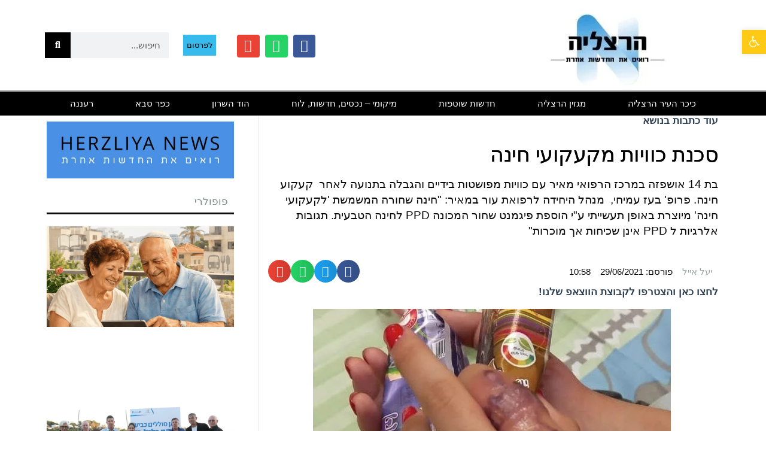

--- FILE ---
content_type: text/html; charset=UTF-8
request_url: https://herzlia.news/%D7%A1%D7%9B%D7%A0%D7%AA-%D7%9B%D7%95%D7%95%D7%99%D7%95%D7%AA-%D7%9E%D7%A7%D7%A2%D7%A7%D7%95%D7%A2%D7%99-%D7%97%D7%99%D7%A0%D7%94/
body_size: 80385
content:
<!DOCTYPE html>
<!--[if lt IE 7]><html class="no-js lt-ie9 lt-ie8 lt-ie7" dir="rtl" lang="he-IL"> <![endif]-->
<!--[if IE 7]><html class="no-js lt-ie9 lt-ie8" dir="rtl" lang="he-IL"> <![endif]-->
<!--[if IE 8]><html class="no-js lt-ie9" dir="rtl" lang="he-IL"> <![endif]-->
<!--[if gt IE 8]><!--><html class="no-js" dir="rtl" lang="he-IL"> <!--<![endif]--><head><script data-no-optimize="1">var litespeed_docref=sessionStorage.getItem("litespeed_docref");litespeed_docref&&(Object.defineProperty(document,"referrer",{get:function(){return litespeed_docref}}),sessionStorage.removeItem("litespeed_docref"));</script> <meta charset="utf-8" /><meta name="viewport" content="width=device-width, initial-scale=1.0" /><title>סכנת כוויות מקעקועי חינה - הרצליה ניוז</title><style id="jetpack-boost-critical-css">@media all{#jp-relatedposts{clear:both;display:none;margin:1em 0;padding-top:1em;position:relative}.jp-relatedposts:after{clear:both;content:"";display:block}#jp-relatedposts h3.jp-relatedposts-headline{display:inline-block;float:right;font-family:inherit;font-size:9pt;font-weight:700;margin:0 0 1em}#jp-relatedposts h3.jp-relatedposts-headline em:before{border-top:1px solid #0003;content:"";display:block;margin-bottom:1em;min-width:30px;width:100%}#jp-relatedposts h3.jp-relatedposts-headline em{font-style:normal;font-weight:700}}@media all{@font-face{font-family:eicons;font-weight:400;font-style:normal}[class*=" eicon-"]{display:inline-block;font-family:eicons;font-size:inherit;font-weight:400;font-style:normal;font-variant:normal;line-height:1;text-rendering:auto;-webkit-font-smoothing:antialiased;-moz-osx-font-smoothing:grayscale}.eicon-menu-bar:before{content:""}.eicon-close:before{content:""}.elementor-screen-only{position:absolute;top:-10000em;width:1px;height:1px;margin:-1px;padding:0;overflow:hidden;clip:rect(0,0,0,0);border:0}.elementor *,.elementor :after,.elementor :before{box-sizing:border-box}.elementor a{box-shadow:none;text-decoration:none}.elementor img{height:auto;max-width:100%;border:none;border-radius:0;box-shadow:none}.elementor .elementor-widget:not(.elementor-widget-text-editor):not(.elementor-widget-theme-post-content) figure{margin:0}.elementor-element{--flex-direction:initial;--flex-wrap:initial;--justify-content:initial;--align-items:initial;--align-content:initial;--gap:initial;--flex-basis:initial;--flex-grow:initial;--flex-shrink:initial;--order:initial;--align-self:initial;flex-basis:var(--flex-basis);flex-grow:var(--flex-grow);flex-shrink:var(--flex-shrink);order:var(--order);align-self:var(--align-self)}.elementor-element:where(.e-con-full,.elementor-widget){flex-direction:var(--flex-direction);flex-wrap:var(--flex-wrap);justify-content:var(--justify-content);align-items:var(--align-items);align-content:var(--align-content);gap:var(--gap)}.elementor-align-left{text-align:left}.elementor-align-left .elementor-button{width:auto}@media (max-width:767px){.elementor-mobile-align-center{text-align:center}.elementor-mobile-align-center .elementor-button{width:auto}}:root{--page-title-display:block}.elementor-page-title{display:var(--page-title-display)}.elementor-section{position:relative}.elementor-section .elementor-container{display:flex;margin-right:auto;margin-left:auto;position:relative}@media (max-width:1024px){.elementor-section .elementor-container{flex-wrap:wrap}}.elementor-section.elementor-section-boxed>.elementor-container{max-width:1140px}.elementor-section.elementor-section-items-middle>.elementor-container{align-items:center}.elementor-widget-wrap{position:relative;width:100%;flex-wrap:wrap;align-content:flex-start}.elementor:not(.elementor-bc-flex-widget) .elementor-widget-wrap{display:flex}.elementor-widget-wrap>.elementor-element{width:100%}.elementor-widget{position:relative}.elementor-widget:not(:last-child){margin-bottom:20px}.elementor-column{position:relative;min-height:1px;display:flex}.elementor-column-gap-default>.elementor-column>.elementor-element-populated{padding:10px}@media (min-width:768px){.elementor-column.elementor-col-33{width:33.333%}.elementor-column.elementor-col-50{width:50%}.elementor-column.elementor-col-66{width:66.666%}.elementor-column.elementor-col-100{width:100%}}@media (max-width:767px){.elementor-column{width:100%}}ul.elementor-icon-list-items.elementor-inline-items{display:flex;flex-wrap:wrap}ul.elementor-icon-list-items.elementor-inline-items .elementor-inline-item{word-break:break-word}.elementor-grid{display:grid;grid-column-gap:var(--grid-column-gap);grid-row-gap:var(--grid-row-gap)}.elementor-grid .elementor-grid-item{min-width:0}.elementor-grid-0 .elementor-grid{display:inline-block;width:100%;word-spacing:var(--grid-column-gap);margin-bottom:calc(-1*var(--grid-row-gap))}.elementor-grid-0 .elementor-grid .elementor-grid-item{display:inline-block;margin-bottom:var(--grid-row-gap);word-break:break-word}.elementor-grid-4 .elementor-grid{grid-template-columns:repeat(4,1fr)}.elementor-button{display:inline-block;line-height:1;background-color:#69727d;font-size:15px;padding:12px 24px;border-radius:3px;color:#fff;fill:#fff;text-align:center}.elementor-button-content-wrapper{display:flex;justify-content:center;flex-direction:row;gap:5px}.elementor-button-text{display:inline-block}.elementor-button.elementor-size-xs{font-size:13px;padding:10px 20px;border-radius:2px}.elementor-button span{text-decoration:inherit}.elementor-icon{display:inline-block;line-height:1;color:#69727d;font-size:50px;text-align:center}.elementor-icon i{width:1em;height:1em;position:relative;display:block}.elementor-icon i:before{position:absolute;left:50%;transform:translateX(-50%)}.elementor .elementor-element ul.elementor-icon-list-items{padding:0}@media (max-width:767px){.elementor .elementor-hidden-phone{display:none}}.e-contact-buttons-var-8 .e-contact-buttons__contact-icon-container{align-items:center;display:flex;grid-area:1/1/3/2}.e-contact-buttons-var-8 .e-contact-buttons__contact-title{color:var(--e-contact-buttons-contact-title-text-color);grid-area:1/2/2/3;font-size:16px;font-weight:600;line-height:24px}.e-contact-buttons-var-8 .e-contact-buttons__contact-description{color:var(--e-contact-buttons-contact-description-text-color);grid-area:2/2/3/3;font-size:12px;font-weight:300;line-height:16px}.elementor-heading-title{padding:0;margin:0;line-height:1}.elementor-widget-heading .elementor-heading-title[class*=elementor-size-]>a{color:inherit;font-size:inherit;line-height:inherit}.elementor-widget .elementor-icon-list-items.elementor-inline-items{margin-right:-8px;margin-left:-8px}.elementor-widget .elementor-icon-list-items.elementor-inline-items .elementor-icon-list-item{margin-right:8px;margin-left:8px}.elementor-widget .elementor-icon-list-items.elementor-inline-items .elementor-icon-list-item:after{width:auto;left:auto;right:auto;position:relative;height:100%;border-top:0;border-bottom:0;border-right:0;border-left-width:1px;border-style:solid;left:-8px}.elementor-widget .elementor-icon-list-items{list-style-type:none;margin:0;padding:0}.elementor-widget .elementor-icon-list-item{margin:0;padding:0;position:relative}.elementor-widget .elementor-icon-list-item:after{position:absolute;bottom:0;width:100%}.elementor-widget .elementor-icon-list-item,.elementor-widget .elementor-icon-list-item a{display:flex;font-size:inherit;align-items:var(--icon-vertical-align,center)}.elementor-widget:not(.elementor-align-right) .elementor-icon-list-item:after{right:0}.elementor-widget:not(.elementor-align-left) .elementor-icon-list-item:after{left:0}@media (min-width:-1){.elementor-widget:not(.elementor-widescreen-align-right) .elementor-icon-list-item:after{right:0}.elementor-widget:not(.elementor-widescreen-align-left) .elementor-icon-list-item:after{left:0}}@media (max-width:-1){.elementor-widget:not(.elementor-laptop-align-right) .elementor-icon-list-item:after{right:0}.elementor-widget:not(.elementor-laptop-align-left) .elementor-icon-list-item:after{left:0}}@media (max-width:-1){.elementor-widget:not(.elementor-tablet_extra-align-right) .elementor-icon-list-item:after{right:0}.elementor-widget:not(.elementor-tablet_extra-align-left) .elementor-icon-list-item:after{left:0}}@media (max-width:1024px){.elementor-widget:not(.elementor-tablet-align-right) .elementor-icon-list-item:after{right:0}.elementor-widget:not(.elementor-tablet-align-left) .elementor-icon-list-item:after{left:0}}@media (max-width:-1){.elementor-widget:not(.elementor-mobile_extra-align-right) .elementor-icon-list-item:after{right:0}.elementor-widget:not(.elementor-mobile_extra-align-left) .elementor-icon-list-item:after{left:0}}@media (max-width:767px){.elementor-widget:not(.elementor-mobile-align-right) .elementor-icon-list-item:after{right:0}.elementor-widget:not(.elementor-mobile-align-left) .elementor-icon-list-item:after{left:0}}.elementor-widget-image{text-align:center}.elementor-widget-image a{display:inline-block}.elementor-widget-image img{vertical-align:middle;display:inline-block}.elementor-widget-social-icons:not(.elementor-grid-0):not(.elementor-grid-tablet-0):not(.elementor-grid-mobile-0) .elementor-grid{display:inline-grid}.elementor-widget-social-icons .elementor-grid{grid-column-gap:var(--grid-column-gap,5px);grid-row-gap:var(--grid-row-gap,5px);grid-template-columns:var(--grid-template-columns);justify-content:var(--justify-content,center);justify-items:var(--justify-content,center)}.elementor-icon.elementor-social-icon{font-size:var(--icon-size,25px);line-height:var(--icon-size,25px);width:calc(var(--icon-size,25px) + 2*var(--icon-padding,.5em));height:calc(var(--icon-size,25px) + 2*var(--icon-padding,.5em))}.elementor-social-icon{--e-social-icon-icon-color:#fff;display:inline-flex;background-color:#69727d;align-items:center;justify-content:center;text-align:center}.elementor-social-icon i{color:var(--e-social-icon-icon-color)}.elementor-social-icon:last-child{margin:0}.elementor-social-icon-envelope{background-color:#ea4335}.elementor-social-icon-facebook{background-color:#3b5998}.elementor-social-icon-whatsapp{background-color:#25d366}.elementor-shape-rounded .elementor-icon.elementor-social-icon{border-radius:10%}.elementor-kit-9381{--e-global-typography-secondary-font-family:"Roboto Slab";--e-global-typography-secondary-font-weight:400}.elementor-section.elementor-section-boxed>.elementor-container{max-width:1140px}.elementor-widget:not(:last-child){margin-block-end:20px}@media (max-width:1024px){.elementor-section.elementor-section-boxed>.elementor-container{max-width:1024px}}@media (max-width:767px){.elementor-section.elementor-section-boxed>.elementor-container{max-width:767px}}.elementor-location-header:before{content:"";display:table;clear:both}.elementor-search-form{display:block}.elementor-search-form button,.elementor-search-form input[type=search]{margin:0;border:0;padding:0;display:inline-block;vertical-align:middle;white-space:normal;background:0 0;line-height:1;min-width:0;font-size:15px;-webkit-appearance:none;-moz-appearance:none}.elementor-search-form button{background-color:#69727d;font-size:var(--e-search-form-submit-icon-size,16px);color:#fff;border-radius:0}.elementor-search-form__container{display:flex;overflow:hidden;border:0 solid transparent;min-height:50px}.elementor-search-form__container:not(.elementor-search-form--full-screen){background:#f1f2f3}.elementor-search-form__input{flex-basis:100%;color:#3f444b}.elementor-search-form__input::-moz-placeholder{color:inherit;font-family:inherit;opacity:.6}.elementor-search-form__input::placeholder{color:inherit;font-family:inherit;opacity:.6}.elementor-search-form__submit{font-size:var(--e-search-form-submit-icon-size,16px)}.elementor-search-form .elementor-search-form__submit{color:var(--e-search-form-submit-text-color,#fff);border:none;border-radius:0}.elementor-icon-list-items .elementor-icon-list-item .elementor-icon-list-text{display:inline-block}.elementor-icon-list-items .elementor-icon-list-item .elementor-icon-list-text span{display:inline}.elementor-share-buttons--color-official.elementor-share-buttons--skin-gradient .elementor-share-btn_email{background-color:#ea4335}.elementor-share-buttons--color-official.elementor-share-buttons--skin-gradient .elementor-share-btn_facebook{background-color:#3b5998}.elementor-share-buttons--color-official.elementor-share-buttons--skin-gradient .elementor-share-btn_twitter{background-color:#1da1f2}.elementor-share-buttons--color-official.elementor-share-buttons--skin-gradient .elementor-share-btn_whatsapp{background-color:#25d366}.elementor-share-buttons--skin-gradient.elementor-share-buttons--view-icon .elementor-share-btn__icon{background-image:linear-gradient(270deg,rgba(0,0,0,.12),transparent)}.elementor-share-buttons--skin-gradient .elementor-share-btn{background-color:var(--e-share-buttons-primary-color,#ea4335)}.elementor-share-buttons--skin-gradient .elementor-share-btn__icon{color:var(--e-share-buttons-secondary-color,#fff)}.elementor-share-buttons--view-icon .elementor-share-btn{justify-content:center}.elementor-share-buttons--view-icon .elementor-share-btn__icon{flex-grow:1;justify-content:center}.elementor-share-buttons--shape-circle .elementor-share-btn{border-radius:99.9em}.elementor-share-btn{overflow:hidden;font-size:10px;display:flex;align-items:center;justify-content:flex-start;height:4.5em}.elementor-share-btn__icon{display:flex;align-self:stretch;justify-content:center;align-items:center;width:4.5em;position:relative}.elementor-share-btn__icon i{font-size:var(--e-share-buttons-icon-size,1.7em)}.elementor-widget-share-buttons{text-align:var(--alignment,inherit);-moz-text-align-last:var(--alignment,inherit);text-align-last:var(--alignment,inherit)}.elementor-widget-share-buttons.elementor-grid-0 .elementor-widget-container{font-size:0}.elementor-item:after,.elementor-item:before{display:block;position:absolute}.elementor-item:not(:hover):not(:focus):not(.elementor-item-active):not(.highlighted):after,.elementor-item:not(:hover):not(:focus):not(.elementor-item-active):not(.highlighted):before{opacity:0}.e--pointer-background .elementor-item:after,.e--pointer-background .elementor-item:before{content:""}.e--pointer-background .elementor-item:before{top:0;left:0;right:0;bottom:0;background:#3f444b;z-index:-1}.e--pointer-background.e--animation-sweep-right .elementor-item:not(:hover):not(:focus):not(.elementor-item-active):not(.highlighted):before{right:100%}.elementor-nav-menu--main .elementor-nav-menu a{padding:13px 20px}.elementor-nav-menu--layout-horizontal{display:flex}.elementor-nav-menu--layout-horizontal .elementor-nav-menu{display:flex;flex-wrap:wrap}.elementor-nav-menu--layout-horizontal .elementor-nav-menu a{white-space:nowrap;flex-grow:1}.elementor-nav-menu--layout-horizontal .elementor-nav-menu>li{display:flex}.elementor-nav-menu--layout-horizontal .elementor-nav-menu>li:not(:first-child)>a{margin-inline-start:var(--e-nav-menu-horizontal-menu-item-margin)}.elementor-nav-menu--layout-horizontal .elementor-nav-menu>li:not(:last-child)>a{margin-inline-end:var(--e-nav-menu-horizontal-menu-item-margin)}.elementor-nav-menu--layout-horizontal .elementor-nav-menu>li:not(:last-child):after{content:var(--e-nav-menu-divider-content,none);height:var(--e-nav-menu-divider-height,35%);border-left:var(--e-nav-menu-divider-width,2px) var(--e-nav-menu-divider-style,solid) var(--e-nav-menu-divider-color,#000);border-bottom-color:var(--e-nav-menu-divider-color,#000);border-right-color:var(--e-nav-menu-divider-color,#000);border-top-color:var(--e-nav-menu-divider-color,#000);align-self:center}.elementor-nav-menu__align-center .elementor-nav-menu{margin-inline-start:auto;margin-inline-end:auto;justify-content:center}.elementor-widget-nav-menu .elementor-widget-container{display:flex;flex-direction:column}.elementor-nav-menu{position:relative;z-index:2}.elementor-nav-menu:after{content:" ";display:block;height:0;font:0/0 serif;clear:both;visibility:hidden;overflow:hidden}.elementor-nav-menu,.elementor-nav-menu li{display:block;list-style:none;margin:0;padding:0;line-height:normal}.elementor-nav-menu a,.elementor-nav-menu li{position:relative}.elementor-nav-menu li{border-width:0}.elementor-nav-menu a{display:flex;align-items:center}.elementor-nav-menu a{padding:10px 20px;line-height:20px}.elementor-menu-toggle{display:flex;align-items:center;justify-content:center;font-size:var(--nav-menu-icon-size,22px);padding:.25em;border:0 solid;border-radius:3px;background-color:rgba(0,0,0,.05);color:#33373d}.elementor-menu-toggle:not(.elementor-active) .elementor-menu-toggle__icon--close{display:none}.elementor-nav-menu--dropdown{background-color:#fff;font-size:13px}.elementor-nav-menu--dropdown.elementor-nav-menu__container{margin-top:10px;transform-origin:top;overflow-y:auto;overflow-x:hidden}.elementor-nav-menu--dropdown a{color:#33373d}.elementor-nav-menu__text-align-center .elementor-nav-menu--dropdown .elementor-nav-menu a{justify-content:center}.elementor-nav-menu--toggle .elementor-menu-toggle:not(.elementor-active)+.elementor-nav-menu__container{transform:scaleY(0);max-height:0;overflow:hidden}.elementor-nav-menu--stretch .elementor-nav-menu__container.elementor-nav-menu--dropdown{position:absolute;z-index:9997}@media (max-width:767px){.elementor-nav-menu--dropdown-mobile .elementor-nav-menu--main{display:none}}@media (min-width:768px){.elementor-nav-menu--dropdown-mobile .elementor-menu-toggle,.elementor-nav-menu--dropdown-mobile .elementor-nav-menu--dropdown{display:none}.elementor-nav-menu--dropdown-mobile nav.elementor-nav-menu--dropdown.elementor-nav-menu__container{overflow-y:hidden}}.elementor-2241 .elementor-element.elementor-element-738cd933>.elementor-container{min-height:0}.elementor-2241 .elementor-element.elementor-element-738cd933>.elementor-container>.elementor-column>.elementor-widget-wrap{align-content:center;align-items:center}.elementor-2241 .elementor-element.elementor-element-738cd933:not(.elementor-motion-effects-element-type-background){background-color:#fff}.elementor-2241 .elementor-element.elementor-element-738cd933{margin-top:0;margin-bottom:0;padding:0}.elementor-2241 .elementor-element.elementor-element-2ed3d0ff>.elementor-element-populated{margin:0;padding:0}.elementor-2241 .elementor-element.elementor-element-6146d4c1.elementor-column.elementor-element[data-element_type=column]>.elementor-widget-wrap.elementor-element-populated{align-content:center;align-items:center}.elementor-2241 .elementor-element.elementor-element-6146d4c1>.elementor-element-populated{margin:0;padding:0}.elementor-2241 .elementor-element.elementor-element-8cdfee6{--grid-template-columns:repeat(4,auto);--icon-size:21px;--grid-column-gap:9px;--grid-row-gap:0px}.elementor-2241 .elementor-element.elementor-element-8cdfee6 .elementor-widget-container{text-align:left}.elementor-2241 .elementor-element.elementor-element-8cdfee6 .elementor-social-icon{--icon-padding:.4em}.elementor-2241 .elementor-element.elementor-element-8cdfee6>.elementor-widget-container{margin:16px 0 0}.elementor-2241 .elementor-element.elementor-element-4d4b4bb .elementor-button{fill:#000;color:#000;background-color:#37baec;border-style:solid;border-width:5px;border-color:#fff;border-radius:1px;padding:11px 6px}.elementor-2241 .elementor-element.elementor-element-4d4b4bb>.elementor-widget-container{margin:11px 1px 10px 12px;padding:0}.elementor-2241 .elementor-element.elementor-element-dc17e3f>.elementor-element-populated{margin:0;padding:0}.elementor-2241 .elementor-element.elementor-element-f4990a9 .elementor-search-form__container{min-height:43px}.elementor-2241 .elementor-element.elementor-element-f4990a9 .elementor-search-form__submit{min-width:43px;background-color:#000}.elementor-2241 .elementor-element.elementor-element-f4990a9 .elementor-search-form__input{padding-left:calc(43px/3);padding-right:calc(43px/3)}.elementor-2241 .elementor-element.elementor-element-f4990a9 input[type=search].elementor-search-form__input{font-family:"Open Sans Hebrew",Sans-serif;font-weight:400}.elementor-2241 .elementor-element.elementor-element-f4990a9 .elementor-search-form__input{color:#000;fill:#000}.elementor-2241 .elementor-element.elementor-element-f4990a9:not(.elementor-search-form--skin-full_screen) .elementor-search-form__container{border-radius:0}.elementor-2241 .elementor-element.elementor-element-3e6bdfa5:not(.elementor-motion-effects-element-type-background){background-color:#000}.elementor-2241 .elementor-element.elementor-element-3e6bdfa5{border-style:solid;border-width:3px 0 0;border-color:#bbb;padding:0 60px}.elementor-2241 .elementor-element.elementor-element-5583c1cd .elementor-menu-toggle{margin:0 auto;border-width:0;border-radius:0}.elementor-2241 .elementor-element.elementor-element-5583c1cd .elementor-nav-menu .elementor-item{font-family:"Open Sans Hebrew",Sans-serif;font-weight:400}.elementor-2241 .elementor-element.elementor-element-5583c1cd .elementor-nav-menu--main .elementor-item{color:#fff;fill:#fff;padding-left:35px;padding-right:35px;padding-top:10px;padding-bottom:10px}.elementor-2241 .elementor-element.elementor-element-5583c1cd .elementor-nav-menu--main:not(.e--pointer-framed) .elementor-item:after,.elementor-2241 .elementor-element.elementor-element-5583c1cd .elementor-nav-menu--main:not(.e--pointer-framed) .elementor-item:before{background-color:#ffca16}.elementor-2241 .elementor-element.elementor-element-5583c1cd{--e-nav-menu-horizontal-menu-item-margin:calc(0px/2);--nav-menu-icon-size:30px}.elementor-2241 .elementor-element.elementor-element-5583c1cd .elementor-item:before{border-radius:0}.elementor-2241 .elementor-element.elementor-element-5583c1cd .elementor-menu-toggle,.elementor-2241 .elementor-element.elementor-element-5583c1cd .elementor-nav-menu--dropdown a{color:#000}.elementor-2241 .elementor-element.elementor-element-5583c1cd .elementor-nav-menu--dropdown{background-color:#f2f2f2}.elementor-2241 .elementor-element.elementor-element-5583c1cd .elementor-nav-menu--dropdown .elementor-item{font-size:15px}.elementor-2241 .elementor-element.elementor-element-5583c1cd div.elementor-menu-toggle{color:#fff}@media (min-width:768px){.elementor-2241 .elementor-element.elementor-element-6146d4c1{width:48.07%}.elementor-2241 .elementor-element.elementor-element-c749cd9{width:82.664%}.elementor-2241 .elementor-element.elementor-element-c7d87cb{width:17.246%}.elementor-2241 .elementor-element.elementor-element-dc17e3f{width:18.176%}}@media (max-width:1024px){.elementor-2241 .elementor-element.elementor-element-738cd933>.elementor-container{min-height:120px}.elementor-2241 .elementor-element.elementor-element-738cd933{padding:20px}.elementor-2241 .elementor-element.elementor-element-6146d4c1>.elementor-element-populated{padding:0 0 0 70px}.elementor-2241 .elementor-element.elementor-element-dc17e3f>.elementor-element-populated{padding:0 0 0 70px}.elementor-2241 .elementor-element.elementor-element-f4990a9 input[type=search].elementor-search-form__input{font-size:14px}.elementor-2241 .elementor-element.elementor-element-3e6bdfa5{padding:10px 20px}}@media (max-width:767px){.elementor-2241 .elementor-element.elementor-element-738cd933>.elementor-container{min-height:50px}.elementor-2241 .elementor-element.elementor-element-738cd933{padding:0 20px}.elementor-2241 .elementor-element.elementor-element-2ed3d0ff{width:100%}.elementor-2241 .elementor-element.elementor-element-6146d4c1{width:100%}.elementor-2241 .elementor-element.elementor-element-6146d4c1>.elementor-element-populated{padding:10px 0 0}.elementor-2241 .elementor-element.elementor-element-8cdfee6 .elementor-widget-container{text-align:center}.elementor-2241 .elementor-element.elementor-element-8cdfee6{--icon-size:15px}.elementor-2241 .elementor-element.elementor-element-8cdfee6>.elementor-widget-container{margin:-22px 0 18px;padding:0}.elementor-2241 .elementor-element.elementor-element-4d4b4bb .elementor-button{padding:5px}.elementor-2241 .elementor-element.elementor-element-4d4b4bb>.elementor-widget-container{margin:-22px -16px 0}.elementor-2241 .elementor-element.elementor-element-dc17e3f{width:100%}.elementor-2241 .elementor-element.elementor-element-dc17e3f>.elementor-element-populated{padding:10px 0 0}.elementor-2241 .elementor-element.elementor-element-3e6bdfa5{padding:10px 20px}.elementor-2241 .elementor-element.elementor-element-2604be3a{width:100%}}@media (max-width:1024px) and (min-width:768px){.elementor-2241 .elementor-element.elementor-element-2ed3d0ff{width:33%}.elementor-2241 .elementor-element.elementor-element-6146d4c1{width:33%}.elementor-2241 .elementor-element.elementor-element-dc17e3f{width:33%}}.elementor-2680 .elementor-element.elementor-element-5cfdfce{margin-top:0;margin-bottom:0}.elementor-2680 .elementor-element.elementor-element-fa75b3a>.elementor-element-populated{margin:0;padding:0 10px}.elementor-2680 .elementor-element.elementor-element-6166f36 .elementor-heading-title{color:#000;font-family:"Open Sans Hebrew",Sans-serif;font-weight:400;text-shadow:0 0 0 #000}.elementor-2680 .elementor-element.elementor-element-6166f36>.elementor-widget-container{margin:10px 0 0}.elementor-2680 .elementor-element.elementor-element-77555f3{font-family:"Open Sans Hebrew",Sans-serif;font-size:19px;font-weight:400;line-height:1.4em}body.rtl .elementor-2680 .elementor-element.elementor-element-787584f .elementor-icon-list-text{padding-right:0}.elementor-2680 .elementor-element.elementor-element-b3311df{--alignment:left;--grid-column-gap:4px;--grid-row-gap:9px}.elementor-2680 .elementor-element.elementor-element-b3311df .elementor-share-btn{font-size:calc(.85px*10)}.elementor-2680 .elementor-element.elementor-element-b3311df .elementor-share-btn__icon{--e-share-buttons-icon-size:2.2em}.elementor-2680 .elementor-element.elementor-element-b3311df>.elementor-widget-container{margin:-9px;padding:4px}.elementor-2680 .elementor-element.elementor-element-0349f84{font-family:var(--e-global-typography-secondary-font-family),Sans-serif;font-weight:var(--e-global-typography-secondary-font-weight)}.elementor-2680 .elementor-element.elementor-element-06122d8>.elementor-element-populated{border-style:solid;border-width:0 2px 0 0;border-color:#f4f4f4;margin:0;padding:10px 40px 0 0}.elementor-2680 .elementor-element.elementor-element-d4373dd .elementor-heading-title{font-family:"Open Sans Hebrew",Sans-serif;font-size:17px;font-weight:400}.elementor-2680 .elementor-element.elementor-element-d4373dd>.elementor-widget-container{padding:10px;border-style:solid;border-width:0 0 3px}.elementor-2680 .elementor-element.elementor-element-5b93f36>.elementor-widget-container{padding:0 0 20px}.elementor-2680 .elementor-element.elementor-element-ea2b527>.elementor-widget-container{padding:0 0 20px}@media (min-width:768px){.elementor-2680 .elementor-element.elementor-element-fa75b3a{width:68.158%}.elementor-2680 .elementor-element.elementor-element-06122d8{width:31.146%}}@media (max-width:1024px){.elementor-2680 .elementor-element.elementor-element-fa75b3a>.elementor-element-populated{padding:20px}.elementor-2680 .elementor-element.elementor-element-b3311df{--grid-column-gap:4px;--grid-row-gap:9px}.elementor-2680 .elementor-element.elementor-element-06122d8>.elementor-element-populated{padding:20px}}@media (max-width:767px){.elementor-2680 .elementor-element.elementor-element-6166f36 .elementor-heading-title{font-size:23px}.elementor-2680 .elementor-element.elementor-element-787584f .elementor-icon-list-items.elementor-inline-items .elementor-icon-list-item{margin-right:calc(8px/2);margin-left:calc(8px/2)}.elementor-2680 .elementor-element.elementor-element-787584f .elementor-icon-list-items.elementor-inline-items{margin-right:calc(-8px/2);margin-left:calc(-8px/2)}body.rtl .elementor-2680 .elementor-element.elementor-element-787584f .elementor-icon-list-items.elementor-inline-items .elementor-icon-list-item:after{left:calc(-8px/2)}.elementor-2680 .elementor-element.elementor-element-b3311df{--alignment:center}.elementor-2680 .elementor-element.elementor-element-b3311df{--grid-column-gap:4px;--grid-row-gap:9px}.elementor-2680 .elementor-element.elementor-element-080da7e{text-align:center}.elementor-2680 .elementor-element.elementor-element-080da7e>.elementor-widget-container{margin:4px 0 0}.elementor-2680 .elementor-element.elementor-element-06122d8>.elementor-element-populated{margin:0}}#pojo-a11y-toolbar{position:fixed;font-size:16px!important;line-height:1.4;z-index:9999}#pojo-a11y-toolbar.pojo-a11y-toolbar-right{right:-180px}#pojo-a11y-toolbar.pojo-a11y-toolbar-right .pojo-a11y-toolbar-toggle{right:180px}#pojo-a11y-toolbar .pojo-a11y-toolbar-toggle{position:absolute}#pojo-a11y-toolbar .pojo-a11y-toolbar-toggle a{display:inline-block;font-size:200%;line-height:0;padding:10px;-webkit-box-shadow:0 0 10px 0 rgba(0,0,0,.1);box-shadow:0 0 10px 0 rgba(0,0,0,.1)}#pojo-a11y-toolbar .pojo-a11y-toolbar-toggle svg{max-width:inherit}#pojo-a11y-toolbar .pojo-a11y-toolbar-overlay{border:1px solid;font-size:100%;width:180px}#pojo-a11y-toolbar .pojo-a11y-toolbar-overlay p.pojo-a11y-toolbar-title{display:block;line-height:2;font-weight:700;padding:10px 15px 0;margin:0}#pojo-a11y-toolbar .pojo-a11y-toolbar-overlay ul.pojo-a11y-toolbar-items{list-style:none;margin:0;padding:10px 0}#pojo-a11y-toolbar .pojo-a11y-toolbar-overlay ul.pojo-a11y-toolbar-items li.pojo-a11y-toolbar-item a{display:block;padding:10px 15px;font-size:80%;line-height:1}#pojo-a11y-toolbar .pojo-a11y-toolbar-overlay ul.pojo-a11y-toolbar-items li.pojo-a11y-toolbar-item a svg{padding-right:6px;display:inline-block;width:1.5em;font-style:normal;font-weight:400;font-size:inherit;line-height:1;text-align:center;text-rendering:auto;vertical-align:middle}#pojo-a11y-toolbar .pojo-a11y-toolbar-overlay ul.pojo-a11y-toolbar-items li.pojo-a11y-toolbar-item a .pojo-a11y-toolbar-text{vertical-align:middle}body.rtl #pojo-a11y-toolbar .pojo-a11y-toolbar-overlay ul.pojo-a11y-toolbar-items li.pojo-a11y-toolbar-item a svg{padding-left:6px;padding-right:0}@media (max-width:767px){#pojo-a11y-toolbar .pojo-a11y-toolbar-overlay p.pojo-a11y-toolbar-title{padding:7px 12px 0}#pojo-a11y-toolbar .pojo-a11y-toolbar-overlay ul.pojo-a11y-toolbar-items{padding:7px 0}#pojo-a11y-toolbar .pojo-a11y-toolbar-overlay ul.pojo-a11y-toolbar-items li.pojo-a11y-toolbar-item a{display:block;padding:7px 12px}}.pojo-skip-link{position:absolute;top:-1000em}#pojo-a11y-toolbar *,#pojo-a11y-toolbar ::after,#pojo-a11y-toolbar ::before{box-sizing:border-box}.pojo-sr-only{position:absolute;width:1px;height:1px;padding:0;margin:-1px;overflow:hidden;clip:rect(0,0,0,0);border:0}html{font-family:sans-serif;-webkit-text-size-adjust:100%;-ms-text-size-adjust:100%}body{margin:0}figcaption,figure,header,nav,section{display:block}a{background-color:transparent}b,strong{font-weight:700}h1{margin:.67em 0;font-size:2em}img{border:0}svg:not(:root){overflow:hidden}figure{margin:1em 40px}button,input,textarea{margin:0;font:inherit;color:inherit}button{overflow:visible}button{text-transform:none}button{-webkit-appearance:button}input{line-height:normal}input[type=search]{-webkit-box-sizing:content-box;-moz-box-sizing:content-box;box-sizing:content-box;-webkit-appearance:textfield}input[type=search]::-webkit-search-cancel-button{-webkit-appearance:none}textarea{overflow:auto}*{-webkit-box-sizing:border-box;-moz-box-sizing:border-box;box-sizing:border-box}html{font-size:10px}body{font-family:"Helvetica Neue",Helvetica,Arial,sans-serif;font-size:14px;line-height:1.42857143;color:#333;background-color:#fff}button,input,textarea{font-family:inherit;font-size:inherit;line-height:inherit}a{color:#337ab7;text-decoration:none}figure{margin:0}img{vertical-align:middle}.sr-only{position:absolute;width:1px;height:1px;padding:0;margin:-1px;overflow:hidden;clip:rect(0,0,0,0);border:0}h1,h2,h3,h4,h5{font-family:inherit;font-weight:500;line-height:1.1;color:inherit}h1,h2,h3{margin-top:20px;margin-bottom:10px}h4,h5{margin-top:10px;margin-bottom:10px}h1{font-size:36px}h2{font-size:30px}h3{font-size:24px}h4{font-size:18px}h5{font-size:14px}p{margin:0 0 10px}ul{margin-top:0;margin-bottom:10px}.container{padding-right:15px;padding-left:15px;margin-right:auto;margin-left:auto}@media (min-width:768px){.container{width:750px}}@media (min-width:992px){.container{width:970px}}@media (min-width:1200px){.container{width:1170px}}.row{margin-right:-15px;margin-left:-15px}label{display:inline-block;max-width:100%;margin-bottom:5px;font-weight:700}input[type=search]{-webkit-box-sizing:border-box;-moz-box-sizing:border-box;box-sizing:border-box}input[type=search]{-webkit-appearance:none}.media-object{display:block}.media-left{padding-right:10px}.media-left{display:table-cell;vertical-align:top}.container:after,.container:before,.row:after,.row:before{display:table;content:" "}.container:after,.row:after{clear:both}@-ms-viewport{width:device-width}@font-face{font-family:FontAwesome;font-weight:400;font-style:normal}.fa{display:inline-block;font:normal normal normal 14px/1 FontAwesome;font-size:inherit;text-rendering:auto;-webkit-font-smoothing:antialiased;-moz-osx-font-smoothing:grayscale}.fa-search:before{content:""}.fa-chevron-up:before{content:""}.fa-twitter:before{content:""}.fa-facebook:before{content:""}.fa-envelope:before{content:""}.fa-whatsapp:before{content:""}.sr-only{position:absolute;width:1px;height:1px;padding:0;margin:-1px;overflow:hidden;clip:rect(0,0,0,0);border:0}.pswp,.pswp__bg,.pswp__scroll-wrap{height:100%;width:100%}.pswp,.pswp__item,.pswp__scroll-wrap{overflow:hidden;top:0;position:absolute;left:0}.pswp,.pswp__bg,.pswp__container{-webkit-backface-visibility:hidden}.pswp,.pswp__bg,.pswp__item,.pswp__scroll-wrap{position:absolute}.pswp{display:none;-ms-touch-action:none;touch-action:none;z-index:1500;-webkit-text-size-adjust:100%;outline:0}.pswp *{-webkit-box-sizing:border-box;box-sizing:border-box}.pswp__bg{left:0;top:0;background:#000;opacity:0;transform:translateZ(0);will-change:opacity}.pswp__container{-ms-touch-action:none;touch-action:none;position:absolute;left:0;right:0;top:0;bottom:0}.pswp__container{-webkit-touch-callout:none}.pswp__item{right:0;bottom:0}.pswp__button{position:relative;overflow:visible;-webkit-appearance:none;display:block;border:0;padding:0;margin:0;float:right;opacity:.75;-webkit-box-shadow:none;box-shadow:none}.pswp__button,.pswp__button--arrow--left:before,.pswp__button--arrow--right:before{background:url(https://herzlia.news/wp-content/plugins/pojo-lightbox/assets/photoswipe/default-skin/default-skin.png) no-repeat;background-size:264px 88px;width:44px;height:44px}.pswp__button--close{background-position:0-44px}.pswp__button--share{background-position:-44px -44px}.pswp__button--fs{display:none}.pswp__button--zoom{display:none;background-position:-88px 0}.pswp__button--arrow--left,.pswp__button--arrow--right{background:0 0;top:50%;margin-top:-50px;width:70px;height:100px;position:absolute}.pswp__button--arrow--left{left:0}.pswp__button--arrow--right{right:0}.pswp__button--arrow--left:before,.pswp__button--arrow--right:before{content:"";top:35px;background-color:rgba(0,0,0,.3);height:30px;width:32px;position:absolute}.pswp__button--arrow--left:before{left:6px;background-position:-138px -44px}.pswp__button--arrow--right:before{right:6px;background-position:-94px -44px}.pswp__share-modal{display:block;background:rgba(0,0,0,.5);width:100%;height:100%;top:0;left:0;padding:10px;position:absolute;z-index:1600;opacity:0;-webkit-backface-visibility:hidden;will-change:opacity}.pswp__share-modal--hidden{display:none}.pswp__share-tooltip{z-index:1620;position:absolute;background:#fff;top:56px;border-radius:2px;display:block;width:auto;right:44px;-webkit-box-shadow:0 2px 5px rgba(0,0,0,.25);box-shadow:0 2px 5px rgba(0,0,0,.25);-webkit-transform:translateY(6px);-ms-transform:translateY(6px);transform:translateY(6px);-webkit-backface-visibility:hidden;will-change:transform}.pswp__counter,.pswp__preloader{height:44px;top:0;position:absolute}.pswp__counter{left:0;font-size:13px;line-height:44px;color:#fff;opacity:.75;padding:0 10px}.pswp__caption{position:absolute;left:0;bottom:0;width:100%;min-height:44px}.pswp__caption__center{text-align:left;max-width:420px;margin:0 auto;font-size:13px;padding:10px;line-height:20px;color:#ccc}.pswp__ui{visibility:visible}.pswp__preloader{width:44px;left:50%;margin-left:-22px;opacity:0;will-change:opacity;direction:ltr}.pswp__preloader__icn{width:20px;height:20px;margin:12px}@media screen and (max-width:1024px){.pswp__preloader{position:relative;left:auto;top:auto;margin:0;float:right}}.pswp__ui{-webkit-font-smoothing:auto;opacity:1;z-index:1550}.pswp__top-bar{position:absolute;left:0;top:0;height:44px;width:100%}.pswp__caption,.pswp__top-bar{-webkit-backface-visibility:hidden;will-change:opacity}.pswp__caption,.pswp__top-bar{background-color:rgba(0,0,0,.5)}.pswp__ui--hidden .pswp__button--arrow--left,.pswp__ui--hidden .pswp__button--arrow--right,.pswp__ui--hidden .pswp__caption,.pswp__ui--hidden .pswp__top-bar{opacity:.001}.pswp{z-index:100000}.pswp .pswp__caption__center{text-align:center}@font-face{font-family:"Open Sans Hebrew";font-style:italic;font-weight:300}@font-face{font-family:"Open Sans Hebrew";font-style:normal;font-weight:300}@font-face{font-family:"Open Sans Hebrew";font-style:italic;font-weight:400}@font-face{font-family:"Open Sans Hebrew";font-style:normal;font-weight:400}@font-face{font-family:"Open Sans Hebrew";font-style:italic;font-weight:700}@font-face{font-family:"Open Sans Hebrew";font-style:normal;font-weight:700}@font-face{font-family:"Open Sans Hebrew";font-style:normal;font-weight:800}@font-face{font-family:"Open Sans Hebrew";font-style:italic;font-weight:800}.wp-caption{max-width:100%}input[type=search],input[type=url],textarea{display:block;width:100%;height:auto;vertical-align:middle;border-color:#ccc;border-style:solid;border-width:1px;background-color:#fff;color:#555;font-size:1em;padding:6px 10px}button{background-color:#fff;background-image:none;border-color:#ccc;border-style:solid;border-width:1px;color:#333;display:inline-block;padding:8px 16px;margin-bottom:0;font-size:1em;font-weight:700;line-height:1em;text-align:center;vertical-align:middle}#pojo-scroll-up{position:fixed;bottom:50px;display:none;z-index:9998}#pojo-scroll-up .pojo-scroll-up-inner{display:table;width:100%;height:100%;line-height:1}#pojo-scroll-up .pojo-scroll-up-button{display:table-cell;margin:0;text-align:center;vertical-align:middle;outline:0}#pojo-scroll-up.pojo-scroll-up-right{right:50px}@media only screen and (max-width:767px){#pojo-scroll-up{bottom:20px}#pojo-scroll-up.pojo-scroll-up-right{right:20px}}.fa,.fab,.fas{-moz-osx-font-smoothing:grayscale;-webkit-font-smoothing:antialiased;display:inline-block;font-style:normal;font-variant:normal;text-rendering:auto;line-height:1}.fa-chevron-up:before{content:""}.fa-envelope:before{content:""}.fa-facebook:before{content:""}.fa-search:before{content:""}.fa-twitter:before{content:""}.fa-whatsapp:before{content:""}.sr-only{border:0;clip:rect(0,0,0,0);height:1px;margin:-1px;overflow:hidden;padding:0;position:absolute;width:1px}@font-face{font-family:"Font Awesome 5 Brands";font-style:normal;font-weight:400;font-display:block}.fab{font-family:"Font Awesome 5 Brands";font-weight:400}@font-face{font-family:"Font Awesome 5 Free";font-style:normal;font-weight:900;font-display:block}.fa,.fas{font-family:"Font Awesome 5 Free";font-weight:900}}@media all{ul{box-sizing:border-box}}@media all{@font-face{font-family:eicons;font-weight:400;font-style:normal}[class*=" eicon-"]{display:inline-block;font-family:eicons;font-size:inherit;font-weight:400;font-style:normal;font-variant:normal;line-height:1;text-rendering:auto;-webkit-font-smoothing:antialiased;-moz-osx-font-smoothing:grayscale}.eicon-menu-bar:before{content:""}.eicon-close:before{content:""}.elementor-screen-only{position:absolute;top:-10000em;width:1px;height:1px;margin:-1px;padding:0;overflow:hidden;clip:rect(0,0,0,0);border:0}.elementor *,.elementor :after,.elementor :before{box-sizing:border-box}.elementor a{box-shadow:none;text-decoration:none}.elementor img{height:auto;max-width:100%;border:none;border-radius:0;box-shadow:none}.elementor .elementor-widget:not(.elementor-widget-text-editor):not(.elementor-widget-theme-post-content) figure{margin:0}.elementor-element{--flex-direction:initial;--flex-wrap:initial;--justify-content:initial;--align-items:initial;--align-content:initial;--gap:initial;--flex-basis:initial;--flex-grow:initial;--flex-shrink:initial;--order:initial;--align-self:initial;flex-basis:var(--flex-basis);flex-grow:var(--flex-grow);flex-shrink:var(--flex-shrink);order:var(--order);align-self:var(--align-self)}.elementor-element:where(.e-con-full,.elementor-widget){flex-direction:var(--flex-direction);flex-wrap:var(--flex-wrap);justify-content:var(--justify-content);align-items:var(--align-items);align-content:var(--align-content);gap:var(--gap)}.elementor-align-left{text-align:left}.elementor-align-left .elementor-button{width:auto}@media (max-width:767px){.elementor-mobile-align-center{text-align:center}.elementor-mobile-align-center .elementor-button{width:auto}}:root{--page-title-display:block}.elementor-page-title{display:var(--page-title-display)}.elementor-section{position:relative}.elementor-section .elementor-container{display:flex;margin-right:auto;margin-left:auto;position:relative}@media (max-width:1024px){.elementor-section .elementor-container{flex-wrap:wrap}}.elementor-section.elementor-section-boxed>.elementor-container{max-width:1140px}.elementor-section.elementor-section-items-middle>.elementor-container{align-items:center}.elementor-widget-wrap{position:relative;width:100%;flex-wrap:wrap;align-content:flex-start}.elementor:not(.elementor-bc-flex-widget) .elementor-widget-wrap{display:flex}.elementor-widget-wrap>.elementor-element{width:100%}.elementor-widget{position:relative}.elementor-widget:not(:last-child){margin-bottom:20px}.elementor-column{position:relative;min-height:1px;display:flex}.elementor-column-gap-default>.elementor-column>.elementor-element-populated{padding:10px}@media (min-width:768px){.elementor-column.elementor-col-33{width:33.333%}.elementor-column.elementor-col-50{width:50%}.elementor-column.elementor-col-66{width:66.666%}.elementor-column.elementor-col-100{width:100%}}@media (max-width:767px){.elementor-column{width:100%}}ul.elementor-icon-list-items.elementor-inline-items{display:flex;flex-wrap:wrap}ul.elementor-icon-list-items.elementor-inline-items .elementor-inline-item{word-break:break-word}.elementor-grid{display:grid;grid-column-gap:var(--grid-column-gap);grid-row-gap:var(--grid-row-gap)}.elementor-grid .elementor-grid-item{min-width:0}.elementor-grid-0 .elementor-grid{display:inline-block;width:100%;word-spacing:var(--grid-column-gap);margin-bottom:calc(-1*var(--grid-row-gap))}.elementor-grid-0 .elementor-grid .elementor-grid-item{display:inline-block;margin-bottom:var(--grid-row-gap);word-break:break-word}.elementor-grid-4 .elementor-grid{grid-template-columns:repeat(4,1fr)}.elementor-button{display:inline-block;line-height:1;background-color:#69727d;font-size:15px;padding:12px 24px;border-radius:3px;color:#fff;fill:#fff;text-align:center}.elementor-button-content-wrapper{display:flex;justify-content:center;flex-direction:row;gap:5px}.elementor-button-text{display:inline-block}.elementor-button.elementor-size-xs{font-size:13px;padding:10px 20px;border-radius:2px}.elementor-button span{text-decoration:inherit}.elementor-icon{display:inline-block;line-height:1;color:#69727d;font-size:50px;text-align:center}.elementor-icon i{width:1em;height:1em;position:relative;display:block}.elementor-icon i:before{position:absolute;left:50%;transform:translateX(-50%)}.elementor .elementor-element ul.elementor-icon-list-items{padding:0}@media (max-width:767px){.elementor .elementor-hidden-phone{display:none}}.e-contact-buttons-var-8 .e-contact-buttons__contact-icon-container{align-items:center;display:flex;grid-area:1/1/3/2}.e-contact-buttons-var-8 .e-contact-buttons__contact-title{color:var(--e-contact-buttons-contact-title-text-color);grid-area:1/2/2/3;font-size:16px;font-weight:600;line-height:24px}.e-contact-buttons-var-8 .e-contact-buttons__contact-description{color:var(--e-contact-buttons-contact-description-text-color);grid-area:2/2/3/3;font-size:12px;font-weight:300;line-height:16px}.elementor-heading-title{padding:0;margin:0;line-height:1}.elementor-widget-heading .elementor-heading-title[class*=elementor-size-]>a{color:inherit;font-size:inherit;line-height:inherit}.elementor-widget .elementor-icon-list-items.elementor-inline-items{margin-right:-8px;margin-left:-8px}.elementor-widget .elementor-icon-list-items.elementor-inline-items .elementor-icon-list-item{margin-right:8px;margin-left:8px}.elementor-widget .elementor-icon-list-items.elementor-inline-items .elementor-icon-list-item:after{width:auto;left:auto;right:auto;position:relative;height:100%;border-top:0;border-bottom:0;border-right:0;border-left-width:1px;border-style:solid;left:-8px}.elementor-widget .elementor-icon-list-items{list-style-type:none;margin:0;padding:0}.elementor-widget .elementor-icon-list-item{margin:0;padding:0;position:relative}.elementor-widget .elementor-icon-list-item:after{position:absolute;bottom:0;width:100%}.elementor-widget .elementor-icon-list-item,.elementor-widget .elementor-icon-list-item a{display:flex;font-size:inherit;align-items:var(--icon-vertical-align,center)}.elementor-widget:not(.elementor-align-right) .elementor-icon-list-item:after{right:0}.elementor-widget:not(.elementor-align-left) .elementor-icon-list-item:after{left:0}@media (min-width:-1){.elementor-widget:not(.elementor-widescreen-align-right) .elementor-icon-list-item:after{right:0}.elementor-widget:not(.elementor-widescreen-align-left) .elementor-icon-list-item:after{left:0}}@media (max-width:-1){.elementor-widget:not(.elementor-laptop-align-right) .elementor-icon-list-item:after{right:0}.elementor-widget:not(.elementor-laptop-align-left) .elementor-icon-list-item:after{left:0}}@media (max-width:-1){.elementor-widget:not(.elementor-tablet_extra-align-right) .elementor-icon-list-item:after{right:0}.elementor-widget:not(.elementor-tablet_extra-align-left) .elementor-icon-list-item:after{left:0}}@media (max-width:1024px){.elementor-widget:not(.elementor-tablet-align-right) .elementor-icon-list-item:after{right:0}.elementor-widget:not(.elementor-tablet-align-left) .elementor-icon-list-item:after{left:0}}@media (max-width:-1){.elementor-widget:not(.elementor-mobile_extra-align-right) .elementor-icon-list-item:after{right:0}.elementor-widget:not(.elementor-mobile_extra-align-left) .elementor-icon-list-item:after{left:0}}@media (max-width:767px){.elementor-widget:not(.elementor-mobile-align-right) .elementor-icon-list-item:after{right:0}.elementor-widget:not(.elementor-mobile-align-left) .elementor-icon-list-item:after{left:0}}.elementor-widget-image{text-align:center}.elementor-widget-image a{display:inline-block}.elementor-widget-image img{vertical-align:middle;display:inline-block}.elementor-widget-social-icons:not(.elementor-grid-0):not(.elementor-grid-tablet-0):not(.elementor-grid-mobile-0) .elementor-grid{display:inline-grid}.elementor-widget-social-icons .elementor-grid{grid-column-gap:var(--grid-column-gap,5px);grid-row-gap:var(--grid-row-gap,5px);grid-template-columns:var(--grid-template-columns);justify-content:var(--justify-content,center);justify-items:var(--justify-content,center)}.elementor-icon.elementor-social-icon{font-size:var(--icon-size,25px);line-height:var(--icon-size,25px);width:calc(var(--icon-size,25px) + 2*var(--icon-padding,.5em));height:calc(var(--icon-size,25px) + 2*var(--icon-padding,.5em))}.elementor-social-icon{--e-social-icon-icon-color:#fff;display:inline-flex;background-color:#69727d;align-items:center;justify-content:center;text-align:center}.elementor-social-icon i{color:var(--e-social-icon-icon-color)}.elementor-social-icon:last-child{margin:0}.elementor-social-icon-envelope{background-color:#ea4335}.elementor-social-icon-facebook{background-color:#3b5998}.elementor-social-icon-whatsapp{background-color:#25d366}.elementor-shape-rounded .elementor-icon.elementor-social-icon{border-radius:10%}.elementor-kit-9381{--e-global-typography-secondary-font-family:"Roboto Slab";--e-global-typography-secondary-font-weight:400}.elementor-section.elementor-section-boxed>.elementor-container{max-width:1140px}.elementor-widget:not(:last-child){margin-block-end:20px}@media (max-width:1024px){.elementor-section.elementor-section-boxed>.elementor-container{max-width:1024px}}@media (max-width:767px){.elementor-section.elementor-section-boxed>.elementor-container{max-width:767px}}.elementor-location-header:before{content:"";display:table;clear:both}.elementor-search-form{display:block}.elementor-search-form button,.elementor-search-form input[type=search]{margin:0;border:0;padding:0;display:inline-block;vertical-align:middle;white-space:normal;background:0 0;line-height:1;min-width:0;font-size:15px;-webkit-appearance:none;-moz-appearance:none}.elementor-search-form button{background-color:#69727d;font-size:var(--e-search-form-submit-icon-size,16px);color:#fff;border-radius:0}.elementor-search-form__container{display:flex;overflow:hidden;border:0 solid transparent;min-height:50px}.elementor-search-form__container:not(.elementor-search-form--full-screen){background:#f1f2f3}.elementor-search-form__input{flex-basis:100%;color:#3f444b}.elementor-search-form__input::-moz-placeholder{color:inherit;font-family:inherit;opacity:.6}.elementor-search-form__input::placeholder{color:inherit;font-family:inherit;opacity:.6}.elementor-search-form__submit{font-size:var(--e-search-form-submit-icon-size,16px)}.elementor-search-form .elementor-search-form__submit{color:var(--e-search-form-submit-text-color,#fff);border:none;border-radius:0}.elementor-icon-list-items .elementor-icon-list-item .elementor-icon-list-text{display:inline-block}.elementor-icon-list-items .elementor-icon-list-item .elementor-icon-list-text span{display:inline}.elementor-share-buttons--color-official.elementor-share-buttons--skin-gradient .elementor-share-btn_email{background-color:#ea4335}.elementor-share-buttons--color-official.elementor-share-buttons--skin-gradient .elementor-share-btn_facebook{background-color:#3b5998}.elementor-share-buttons--color-official.elementor-share-buttons--skin-gradient .elementor-share-btn_twitter{background-color:#1da1f2}.elementor-share-buttons--color-official.elementor-share-buttons--skin-gradient .elementor-share-btn_whatsapp{background-color:#25d366}.elementor-share-buttons--skin-gradient.elementor-share-buttons--view-icon .elementor-share-btn__icon{background-image:linear-gradient(270deg,rgba(0,0,0,.12),transparent)}.elementor-share-buttons--skin-gradient .elementor-share-btn{background-color:var(--e-share-buttons-primary-color,#ea4335)}.elementor-share-buttons--skin-gradient .elementor-share-btn__icon{color:var(--e-share-buttons-secondary-color,#fff)}.elementor-share-buttons--view-icon .elementor-share-btn{justify-content:center}.elementor-share-buttons--view-icon .elementor-share-btn__icon{flex-grow:1;justify-content:center}.elementor-share-buttons--shape-circle .elementor-share-btn{border-radius:99.9em}.elementor-share-btn{overflow:hidden;font-size:10px;display:flex;align-items:center;justify-content:flex-start;height:4.5em}.elementor-share-btn__icon{display:flex;align-self:stretch;justify-content:center;align-items:center;width:4.5em;position:relative}.elementor-share-btn__icon i{font-size:var(--e-share-buttons-icon-size,1.7em)}.elementor-widget-share-buttons{text-align:var(--alignment,inherit);-moz-text-align-last:var(--alignment,inherit);text-align-last:var(--alignment,inherit)}.elementor-widget-share-buttons.elementor-grid-0 .elementor-widget-container{font-size:0}.elementor-item:after,.elementor-item:before{display:block;position:absolute}.elementor-item:not(:hover):not(:focus):not(.elementor-item-active):not(.highlighted):after,.elementor-item:not(:hover):not(:focus):not(.elementor-item-active):not(.highlighted):before{opacity:0}.e--pointer-background .elementor-item:after,.e--pointer-background .elementor-item:before{content:""}.e--pointer-background .elementor-item:before{top:0;left:0;right:0;bottom:0;background:#3f444b;z-index:-1}.e--pointer-background.e--animation-sweep-right .elementor-item:not(:hover):not(:focus):not(.elementor-item-active):not(.highlighted):before{right:100%}.elementor-nav-menu--main .elementor-nav-menu a{padding:13px 20px}.elementor-nav-menu--layout-horizontal{display:flex}.elementor-nav-menu--layout-horizontal .elementor-nav-menu{display:flex;flex-wrap:wrap}.elementor-nav-menu--layout-horizontal .elementor-nav-menu a{white-space:nowrap;flex-grow:1}.elementor-nav-menu--layout-horizontal .elementor-nav-menu>li{display:flex}.elementor-nav-menu--layout-horizontal .elementor-nav-menu>li:not(:first-child)>a{margin-inline-start:var(--e-nav-menu-horizontal-menu-item-margin)}.elementor-nav-menu--layout-horizontal .elementor-nav-menu>li:not(:last-child)>a{margin-inline-end:var(--e-nav-menu-horizontal-menu-item-margin)}.elementor-nav-menu--layout-horizontal .elementor-nav-menu>li:not(:last-child):after{content:var(--e-nav-menu-divider-content,none);height:var(--e-nav-menu-divider-height,35%);border-left:var(--e-nav-menu-divider-width,2px) var(--e-nav-menu-divider-style,solid) var(--e-nav-menu-divider-color,#000);border-bottom-color:var(--e-nav-menu-divider-color,#000);border-right-color:var(--e-nav-menu-divider-color,#000);border-top-color:var(--e-nav-menu-divider-color,#000);align-self:center}.elementor-nav-menu__align-center .elementor-nav-menu{margin-inline-start:auto;margin-inline-end:auto;justify-content:center}.elementor-widget-nav-menu .elementor-widget-container{display:flex;flex-direction:column}.elementor-nav-menu{position:relative;z-index:2}.elementor-nav-menu:after{content:" ";display:block;height:0;font:0/0 serif;clear:both;visibility:hidden;overflow:hidden}.elementor-nav-menu,.elementor-nav-menu li{display:block;list-style:none;margin:0;padding:0;line-height:normal}.elementor-nav-menu a,.elementor-nav-menu li{position:relative}.elementor-nav-menu li{border-width:0}.elementor-nav-menu a{display:flex;align-items:center}.elementor-nav-menu a{padding:10px 20px;line-height:20px}.elementor-menu-toggle{display:flex;align-items:center;justify-content:center;font-size:var(--nav-menu-icon-size,22px);padding:.25em;border:0 solid;border-radius:3px;background-color:rgba(0,0,0,.05);color:#33373d}.elementor-menu-toggle:not(.elementor-active) .elementor-menu-toggle__icon--close{display:none}.elementor-nav-menu--dropdown{background-color:#fff;font-size:13px}.elementor-nav-menu--dropdown.elementor-nav-menu__container{margin-top:10px;transform-origin:top;overflow-y:auto;overflow-x:hidden}.elementor-nav-menu--dropdown a{color:#33373d}.elementor-nav-menu__text-align-center .elementor-nav-menu--dropdown .elementor-nav-menu a{justify-content:center}.elementor-nav-menu--toggle .elementor-menu-toggle:not(.elementor-active)+.elementor-nav-menu__container{transform:scaleY(0);max-height:0;overflow:hidden}.elementor-nav-menu--stretch .elementor-nav-menu__container.elementor-nav-menu--dropdown{position:absolute;z-index:9997}@media (max-width:767px){.elementor-nav-menu--dropdown-mobile .elementor-nav-menu--main{display:none}}@media (min-width:768px){.elementor-nav-menu--dropdown-mobile .elementor-menu-toggle,.elementor-nav-menu--dropdown-mobile .elementor-nav-menu--dropdown{display:none}.elementor-nav-menu--dropdown-mobile nav.elementor-nav-menu--dropdown.elementor-nav-menu__container{overflow-y:hidden}}.elementor-2241 .elementor-element.elementor-element-738cd933>.elementor-container{min-height:0}.elementor-2241 .elementor-element.elementor-element-738cd933>.elementor-container>.elementor-column>.elementor-widget-wrap{align-content:center;align-items:center}.elementor-2241 .elementor-element.elementor-element-738cd933:not(.elementor-motion-effects-element-type-background){background-color:#fff}.elementor-2241 .elementor-element.elementor-element-738cd933{margin-top:0;margin-bottom:0;padding:0}.elementor-2241 .elementor-element.elementor-element-2ed3d0ff>.elementor-element-populated{margin:0;padding:0}.elementor-2241 .elementor-element.elementor-element-6146d4c1.elementor-column.elementor-element[data-element_type=column]>.elementor-widget-wrap.elementor-element-populated{align-content:center;align-items:center}.elementor-2241 .elementor-element.elementor-element-6146d4c1>.elementor-element-populated{margin:0;padding:0}.elementor-2241 .elementor-element.elementor-element-8cdfee6{--grid-template-columns:repeat(4,auto);--icon-size:21px;--grid-column-gap:9px;--grid-row-gap:0px}.elementor-2241 .elementor-element.elementor-element-8cdfee6 .elementor-widget-container{text-align:left}.elementor-2241 .elementor-element.elementor-element-8cdfee6 .elementor-social-icon{--icon-padding:.4em}.elementor-2241 .elementor-element.elementor-element-8cdfee6>.elementor-widget-container{margin:16px 0 0}.elementor-2241 .elementor-element.elementor-element-4d4b4bb .elementor-button{fill:#000;color:#000;background-color:#37baec;border-style:solid;border-width:5px;border-color:#fff;border-radius:1px;padding:11px 6px}.elementor-2241 .elementor-element.elementor-element-4d4b4bb>.elementor-widget-container{margin:11px 1px 10px 12px;padding:0}.elementor-2241 .elementor-element.elementor-element-dc17e3f>.elementor-element-populated{margin:0;padding:0}.elementor-2241 .elementor-element.elementor-element-f4990a9 .elementor-search-form__container{min-height:43px}.elementor-2241 .elementor-element.elementor-element-f4990a9 .elementor-search-form__submit{min-width:43px;background-color:#000}.elementor-2241 .elementor-element.elementor-element-f4990a9 .elementor-search-form__input{padding-left:calc(43px/3);padding-right:calc(43px/3)}.elementor-2241 .elementor-element.elementor-element-f4990a9 input[type=search].elementor-search-form__input{font-family:"Open Sans Hebrew",Sans-serif;font-weight:400}.elementor-2241 .elementor-element.elementor-element-f4990a9 .elementor-search-form__input{color:#000;fill:#000}.elementor-2241 .elementor-element.elementor-element-f4990a9:not(.elementor-search-form--skin-full_screen) .elementor-search-form__container{border-radius:0}.elementor-2241 .elementor-element.elementor-element-3e6bdfa5:not(.elementor-motion-effects-element-type-background){background-color:#000}.elementor-2241 .elementor-element.elementor-element-3e6bdfa5{border-style:solid;border-width:3px 0 0;border-color:#bbb;padding:0 60px}.elementor-2241 .elementor-element.elementor-element-5583c1cd .elementor-menu-toggle{margin:0 auto;border-width:0;border-radius:0}.elementor-2241 .elementor-element.elementor-element-5583c1cd .elementor-nav-menu .elementor-item{font-family:"Open Sans Hebrew",Sans-serif;font-weight:400}.elementor-2241 .elementor-element.elementor-element-5583c1cd .elementor-nav-menu--main .elementor-item{color:#fff;fill:#fff;padding-left:35px;padding-right:35px;padding-top:10px;padding-bottom:10px}.elementor-2241 .elementor-element.elementor-element-5583c1cd .elementor-nav-menu--main:not(.e--pointer-framed) .elementor-item:after,.elementor-2241 .elementor-element.elementor-element-5583c1cd .elementor-nav-menu--main:not(.e--pointer-framed) .elementor-item:before{background-color:#ffca16}.elementor-2241 .elementor-element.elementor-element-5583c1cd{--e-nav-menu-horizontal-menu-item-margin:calc(0px/2);--nav-menu-icon-size:30px}.elementor-2241 .elementor-element.elementor-element-5583c1cd .elementor-item:before{border-radius:0}.elementor-2241 .elementor-element.elementor-element-5583c1cd .elementor-menu-toggle,.elementor-2241 .elementor-element.elementor-element-5583c1cd .elementor-nav-menu--dropdown a{color:#000}.elementor-2241 .elementor-element.elementor-element-5583c1cd .elementor-nav-menu--dropdown{background-color:#f2f2f2}.elementor-2241 .elementor-element.elementor-element-5583c1cd .elementor-nav-menu--dropdown .elementor-item{font-size:15px}.elementor-2241 .elementor-element.elementor-element-5583c1cd div.elementor-menu-toggle{color:#fff}@media (min-width:768px){.elementor-2241 .elementor-element.elementor-element-6146d4c1{width:48.07%}.elementor-2241 .elementor-element.elementor-element-c749cd9{width:82.664%}.elementor-2241 .elementor-element.elementor-element-c7d87cb{width:17.246%}.elementor-2241 .elementor-element.elementor-element-dc17e3f{width:18.176%}}@media (max-width:1024px){.elementor-2241 .elementor-element.elementor-element-738cd933>.elementor-container{min-height:120px}.elementor-2241 .elementor-element.elementor-element-738cd933{padding:20px}.elementor-2241 .elementor-element.elementor-element-6146d4c1>.elementor-element-populated{padding:0 0 0 70px}.elementor-2241 .elementor-element.elementor-element-dc17e3f>.elementor-element-populated{padding:0 0 0 70px}.elementor-2241 .elementor-element.elementor-element-f4990a9 input[type=search].elementor-search-form__input{font-size:14px}.elementor-2241 .elementor-element.elementor-element-3e6bdfa5{padding:10px 20px}}@media (max-width:767px){.elementor-2241 .elementor-element.elementor-element-738cd933>.elementor-container{min-height:50px}.elementor-2241 .elementor-element.elementor-element-738cd933{padding:0 20px}.elementor-2241 .elementor-element.elementor-element-2ed3d0ff{width:100%}.elementor-2241 .elementor-element.elementor-element-6146d4c1{width:100%}.elementor-2241 .elementor-element.elementor-element-6146d4c1>.elementor-element-populated{padding:10px 0 0}.elementor-2241 .elementor-element.elementor-element-8cdfee6 .elementor-widget-container{text-align:center}.elementor-2241 .elementor-element.elementor-element-8cdfee6{--icon-size:15px}.elementor-2241 .elementor-element.elementor-element-8cdfee6>.elementor-widget-container{margin:-22px 0 18px;padding:0}.elementor-2241 .elementor-element.elementor-element-4d4b4bb .elementor-button{padding:5px}.elementor-2241 .elementor-element.elementor-element-4d4b4bb>.elementor-widget-container{margin:-22px -16px 0}.elementor-2241 .elementor-element.elementor-element-dc17e3f{width:100%}.elementor-2241 .elementor-element.elementor-element-dc17e3f>.elementor-element-populated{padding:10px 0 0}.elementor-2241 .elementor-element.elementor-element-3e6bdfa5{padding:10px 20px}.elementor-2241 .elementor-element.elementor-element-2604be3a{width:100%}}@media (max-width:1024px) and (min-width:768px){.elementor-2241 .elementor-element.elementor-element-2ed3d0ff{width:33%}.elementor-2241 .elementor-element.elementor-element-6146d4c1{width:33%}.elementor-2241 .elementor-element.elementor-element-dc17e3f{width:33%}}.elementor-2680 .elementor-element.elementor-element-5cfdfce{margin-top:0;margin-bottom:0}.elementor-2680 .elementor-element.elementor-element-fa75b3a>.elementor-element-populated{margin:0;padding:0 10px}.elementor-2680 .elementor-element.elementor-element-6166f36 .elementor-heading-title{color:#000;font-family:"Open Sans Hebrew",Sans-serif;font-weight:400;text-shadow:0 0 0 #000}.elementor-2680 .elementor-element.elementor-element-6166f36>.elementor-widget-container{margin:10px 0 0}.elementor-2680 .elementor-element.elementor-element-77555f3{font-family:"Open Sans Hebrew",Sans-serif;font-size:19px;font-weight:400;line-height:1.4em}body.rtl .elementor-2680 .elementor-element.elementor-element-787584f .elementor-icon-list-text{padding-right:0}.elementor-2680 .elementor-element.elementor-element-b3311df{--alignment:left;--grid-column-gap:4px;--grid-row-gap:9px}.elementor-2680 .elementor-element.elementor-element-b3311df .elementor-share-btn{font-size:calc(.85px*10)}.elementor-2680 .elementor-element.elementor-element-b3311df .elementor-share-btn__icon{--e-share-buttons-icon-size:2.2em}.elementor-2680 .elementor-element.elementor-element-b3311df>.elementor-widget-container{margin:-9px;padding:4px}.elementor-2680 .elementor-element.elementor-element-0349f84{font-family:var(--e-global-typography-secondary-font-family),Sans-serif;font-weight:var(--e-global-typography-secondary-font-weight)}.elementor-2680 .elementor-element.elementor-element-06122d8>.elementor-element-populated{border-style:solid;border-width:0 2px 0 0;border-color:#f4f4f4;margin:0;padding:10px 40px 0 0}.elementor-2680 .elementor-element.elementor-element-d4373dd .elementor-heading-title{font-family:"Open Sans Hebrew",Sans-serif;font-size:17px;font-weight:400}.elementor-2680 .elementor-element.elementor-element-d4373dd>.elementor-widget-container{padding:10px;border-style:solid;border-width:0 0 3px}.elementor-2680 .elementor-element.elementor-element-5b93f36>.elementor-widget-container{padding:0 0 20px}.elementor-2680 .elementor-element.elementor-element-ea2b527>.elementor-widget-container{padding:0 0 20px}@media (min-width:768px){.elementor-2680 .elementor-element.elementor-element-fa75b3a{width:68.158%}.elementor-2680 .elementor-element.elementor-element-06122d8{width:31.146%}}@media (max-width:1024px){.elementor-2680 .elementor-element.elementor-element-fa75b3a>.elementor-element-populated{padding:20px}.elementor-2680 .elementor-element.elementor-element-b3311df{--grid-column-gap:4px;--grid-row-gap:9px}.elementor-2680 .elementor-element.elementor-element-06122d8>.elementor-element-populated{padding:20px}}@media (max-width:767px){.elementor-2680 .elementor-element.elementor-element-6166f36 .elementor-heading-title{font-size:23px}.elementor-2680 .elementor-element.elementor-element-787584f .elementor-icon-list-items.elementor-inline-items .elementor-icon-list-item{margin-right:calc(8px/2);margin-left:calc(8px/2)}.elementor-2680 .elementor-element.elementor-element-787584f .elementor-icon-list-items.elementor-inline-items{margin-right:calc(-8px/2);margin-left:calc(-8px/2)}body.rtl .elementor-2680 .elementor-element.elementor-element-787584f .elementor-icon-list-items.elementor-inline-items .elementor-icon-list-item:after{left:calc(-8px/2)}.elementor-2680 .elementor-element.elementor-element-b3311df{--alignment:center}.elementor-2680 .elementor-element.elementor-element-b3311df{--grid-column-gap:4px;--grid-row-gap:9px}.elementor-2680 .elementor-element.elementor-element-080da7e{text-align:center}.elementor-2680 .elementor-element.elementor-element-080da7e>.elementor-widget-container{margin:4px 0 0}.elementor-2680 .elementor-element.elementor-element-06122d8>.elementor-element-populated{margin:0}}#pojo-a11y-toolbar{position:fixed;font-size:16px!important;line-height:1.4;z-index:9999}#pojo-a11y-toolbar.pojo-a11y-toolbar-right{right:-180px}#pojo-a11y-toolbar.pojo-a11y-toolbar-right .pojo-a11y-toolbar-toggle{right:180px}#pojo-a11y-toolbar .pojo-a11y-toolbar-toggle{position:absolute}#pojo-a11y-toolbar .pojo-a11y-toolbar-toggle a{display:inline-block;font-size:200%;line-height:0;padding:10px;-webkit-box-shadow:0 0 10px 0 rgba(0,0,0,.1);box-shadow:0 0 10px 0 rgba(0,0,0,.1)}#pojo-a11y-toolbar .pojo-a11y-toolbar-toggle svg{max-width:inherit}#pojo-a11y-toolbar .pojo-a11y-toolbar-overlay{border:1px solid;font-size:100%;width:180px}#pojo-a11y-toolbar .pojo-a11y-toolbar-overlay p.pojo-a11y-toolbar-title{display:block;line-height:2;font-weight:700;padding:10px 15px 0;margin:0}#pojo-a11y-toolbar .pojo-a11y-toolbar-overlay ul.pojo-a11y-toolbar-items{list-style:none;margin:0;padding:10px 0}#pojo-a11y-toolbar .pojo-a11y-toolbar-overlay ul.pojo-a11y-toolbar-items li.pojo-a11y-toolbar-item a{display:block;padding:10px 15px;font-size:80%;line-height:1}#pojo-a11y-toolbar .pojo-a11y-toolbar-overlay ul.pojo-a11y-toolbar-items li.pojo-a11y-toolbar-item a svg{padding-right:6px;display:inline-block;width:1.5em;font-style:normal;font-weight:400;font-size:inherit;line-height:1;text-align:center;text-rendering:auto;vertical-align:middle}#pojo-a11y-toolbar .pojo-a11y-toolbar-overlay ul.pojo-a11y-toolbar-items li.pojo-a11y-toolbar-item a .pojo-a11y-toolbar-text{vertical-align:middle}body.rtl #pojo-a11y-toolbar .pojo-a11y-toolbar-overlay ul.pojo-a11y-toolbar-items li.pojo-a11y-toolbar-item a svg{padding-left:6px;padding-right:0}@media (max-width:767px){#pojo-a11y-toolbar .pojo-a11y-toolbar-overlay p.pojo-a11y-toolbar-title{padding:7px 12px 0}#pojo-a11y-toolbar .pojo-a11y-toolbar-overlay ul.pojo-a11y-toolbar-items{padding:7px 0}#pojo-a11y-toolbar .pojo-a11y-toolbar-overlay ul.pojo-a11y-toolbar-items li.pojo-a11y-toolbar-item a{display:block;padding:7px 12px}}.pojo-skip-link{position:absolute;top:-1000em}#pojo-a11y-toolbar *,#pojo-a11y-toolbar ::after,#pojo-a11y-toolbar ::before{box-sizing:border-box}.pojo-sr-only{position:absolute;width:1px;height:1px;padding:0;margin:-1px;overflow:hidden;clip:rect(0,0,0,0);border:0}html{font-family:sans-serif;-webkit-text-size-adjust:100%;-ms-text-size-adjust:100%}body{margin:0}figcaption,figure,header,nav,section{display:block}a{background-color:transparent}b,strong{font-weight:700}h1{margin:.67em 0;font-size:2em}img{border:0}svg:not(:root){overflow:hidden}figure{margin:1em 40px}button,input,textarea{margin:0;font:inherit;color:inherit}button{overflow:visible}button{text-transform:none}button{-webkit-appearance:button}input{line-height:normal}input[type=search]{-webkit-box-sizing:content-box;-moz-box-sizing:content-box;box-sizing:content-box;-webkit-appearance:textfield}input[type=search]::-webkit-search-cancel-button{-webkit-appearance:none}textarea{overflow:auto}*{-webkit-box-sizing:border-box;-moz-box-sizing:border-box;box-sizing:border-box}html{font-size:10px}body{font-family:"Helvetica Neue",Helvetica,Arial,sans-serif;font-size:14px;line-height:1.42857143;color:#333;background-color:#fff}button,input,textarea{font-family:inherit;font-size:inherit;line-height:inherit}a{color:#337ab7;text-decoration:none}figure{margin:0}img{vertical-align:middle}.sr-only{position:absolute;width:1px;height:1px;padding:0;margin:-1px;overflow:hidden;clip:rect(0,0,0,0);border:0}h1,h2,h3,h4,h5{font-family:inherit;font-weight:500;line-height:1.1;color:inherit}h1,h2,h3{margin-top:20px;margin-bottom:10px}h4,h5{margin-top:10px;margin-bottom:10px}h1{font-size:36px}h2{font-size:30px}h3{font-size:24px}h4{font-size:18px}h5{font-size:14px}p{margin:0 0 10px}ul{margin-top:0;margin-bottom:10px}.container{padding-right:15px;padding-left:15px;margin-right:auto;margin-left:auto}@media (min-width:768px){.container{width:750px}}@media (min-width:992px){.container{width:970px}}@media (min-width:1200px){.container{width:1170px}}.row{margin-right:-15px;margin-left:-15px}label{display:inline-block;max-width:100%;margin-bottom:5px;font-weight:700}input[type=search]{-webkit-box-sizing:border-box;-moz-box-sizing:border-box;box-sizing:border-box}input[type=search]{-webkit-appearance:none}.media-object{display:block}.media-left{padding-right:10px}.media-left{display:table-cell;vertical-align:top}.container:after,.container:before,.row:after,.row:before{display:table;content:" "}.container:after,.row:after{clear:both}@-ms-viewport{width:device-width}@font-face{font-family:FontAwesome;font-weight:400;font-style:normal}.fa{display:inline-block;font:normal normal normal 14px/1 FontAwesome;font-size:inherit;text-rendering:auto;-webkit-font-smoothing:antialiased;-moz-osx-font-smoothing:grayscale}.fa-search:before{content:""}.fa-chevron-up:before{content:""}.fa-twitter:before{content:""}.fa-facebook:before{content:""}.fa-envelope:before{content:""}.fa-whatsapp:before{content:""}.sr-only{position:absolute;width:1px;height:1px;padding:0;margin:-1px;overflow:hidden;clip:rect(0,0,0,0);border:0}.pswp,.pswp__bg,.pswp__scroll-wrap{height:100%;width:100%}.pswp,.pswp__item,.pswp__scroll-wrap{overflow:hidden;top:0;position:absolute;left:0}.pswp,.pswp__bg,.pswp__container{-webkit-backface-visibility:hidden}.pswp,.pswp__bg,.pswp__item,.pswp__scroll-wrap{position:absolute}.pswp{display:none;-ms-touch-action:none;touch-action:none;z-index:1500;-webkit-text-size-adjust:100%;outline:0}.pswp *{-webkit-box-sizing:border-box;box-sizing:border-box}.pswp__bg{left:0;top:0;background:#000;opacity:0;transform:translateZ(0);will-change:opacity}.pswp__container{-ms-touch-action:none;touch-action:none;position:absolute;left:0;right:0;top:0;bottom:0}.pswp__container{-webkit-touch-callout:none}.pswp__item{right:0;bottom:0}.pswp__button{position:relative;overflow:visible;-webkit-appearance:none;display:block;border:0;padding:0;margin:0;float:right;opacity:.75;-webkit-box-shadow:none;box-shadow:none}.pswp__button,.pswp__button--arrow--left:before,.pswp__button--arrow--right:before{background:url(https://herzlia.news/wp-content/plugins/pojo-lightbox/assets/photoswipe/default-skin/default-skin.png) no-repeat;background-size:264px 88px;width:44px;height:44px}.pswp__button--close{background-position:0-44px}.pswp__button--share{background-position:-44px -44px}.pswp__button--fs{display:none}.pswp__button--zoom{display:none;background-position:-88px 0}.pswp__button--arrow--left,.pswp__button--arrow--right{background:0 0;top:50%;margin-top:-50px;width:70px;height:100px;position:absolute}.pswp__button--arrow--left{left:0}.pswp__button--arrow--right{right:0}.pswp__button--arrow--left:before,.pswp__button--arrow--right:before{content:"";top:35px;background-color:rgba(0,0,0,.3);height:30px;width:32px;position:absolute}.pswp__button--arrow--left:before{left:6px;background-position:-138px -44px}.pswp__button--arrow--right:before{right:6px;background-position:-94px -44px}.pswp__share-modal{display:block;background:rgba(0,0,0,.5);width:100%;height:100%;top:0;left:0;padding:10px;position:absolute;z-index:1600;opacity:0;-webkit-backface-visibility:hidden;will-change:opacity}.pswp__share-modal--hidden{display:none}.pswp__share-tooltip{z-index:1620;position:absolute;background:#fff;top:56px;border-radius:2px;display:block;width:auto;right:44px;-webkit-box-shadow:0 2px 5px rgba(0,0,0,.25);box-shadow:0 2px 5px rgba(0,0,0,.25);-webkit-transform:translateY(6px);-ms-transform:translateY(6px);transform:translateY(6px);-webkit-backface-visibility:hidden;will-change:transform}.pswp__counter,.pswp__preloader{height:44px;top:0;position:absolute}.pswp__counter{left:0;font-size:13px;line-height:44px;color:#fff;opacity:.75;padding:0 10px}.pswp__caption{position:absolute;left:0;bottom:0;width:100%;min-height:44px}.pswp__caption__center{text-align:left;max-width:420px;margin:0 auto;font-size:13px;padding:10px;line-height:20px;color:#ccc}.pswp__ui{visibility:visible}.pswp__preloader{width:44px;left:50%;margin-left:-22px;opacity:0;will-change:opacity;direction:ltr}.pswp__preloader__icn{width:20px;height:20px;margin:12px}@media screen and (max-width:1024px){.pswp__preloader{position:relative;left:auto;top:auto;margin:0;float:right}}.pswp__ui{-webkit-font-smoothing:auto;opacity:1;z-index:1550}.pswp__top-bar{position:absolute;left:0;top:0;height:44px;width:100%}.pswp__caption,.pswp__top-bar{-webkit-backface-visibility:hidden;will-change:opacity}.pswp__caption,.pswp__top-bar{background-color:rgba(0,0,0,.5)}.pswp__ui--hidden .pswp__button--arrow--left,.pswp__ui--hidden .pswp__button--arrow--right,.pswp__ui--hidden .pswp__caption,.pswp__ui--hidden .pswp__top-bar{opacity:.001}.pswp{z-index:100000}.pswp .pswp__caption__center{text-align:center}@font-face{font-family:"Open Sans Hebrew";font-style:italic;font-weight:300}@font-face{font-family:"Open Sans Hebrew";font-style:normal;font-weight:300}@font-face{font-family:"Open Sans Hebrew";font-style:italic;font-weight:400}@font-face{font-family:"Open Sans Hebrew";font-style:normal;font-weight:400}@font-face{font-family:"Open Sans Hebrew";font-style:italic;font-weight:700}@font-face{font-family:"Open Sans Hebrew";font-style:normal;font-weight:700}@font-face{font-family:"Open Sans Hebrew";font-style:normal;font-weight:800}@font-face{font-family:"Open Sans Hebrew";font-style:italic;font-weight:800}.wp-caption{max-width:100%}input[type=search],input[type=url],textarea{display:block;width:100%;height:auto;vertical-align:middle;border-color:#ccc;border-style:solid;border-width:1px;background-color:#fff;color:#555;font-size:1em;padding:6px 10px}button{background-color:#fff;background-image:none;border-color:#ccc;border-style:solid;border-width:1px;color:#333;display:inline-block;padding:8px 16px;margin-bottom:0;font-size:1em;font-weight:700;line-height:1em;text-align:center;vertical-align:middle}#pojo-scroll-up{position:fixed;bottom:50px;display:none;z-index:9998}#pojo-scroll-up .pojo-scroll-up-inner{display:table;width:100%;height:100%;line-height:1}#pojo-scroll-up .pojo-scroll-up-button{display:table-cell;margin:0;text-align:center;vertical-align:middle;outline:0}#pojo-scroll-up.pojo-scroll-up-right{right:50px}@media only screen and (max-width:767px){#pojo-scroll-up{bottom:20px}#pojo-scroll-up.pojo-scroll-up-right{right:20px}}.fa,.fab,.fas{-moz-osx-font-smoothing:grayscale;-webkit-font-smoothing:antialiased;display:inline-block;font-style:normal;font-variant:normal;text-rendering:auto;line-height:1}.fa-chevron-up:before{content:""}.fa-envelope:before{content:""}.fa-facebook:before{content:""}.fa-search:before{content:""}.fa-twitter:before{content:""}.fa-whatsapp:before{content:""}.sr-only{border:0;clip:rect(0,0,0,0);height:1px;margin:-1px;overflow:hidden;padding:0;position:absolute;width:1px}@font-face{font-family:"Font Awesome 5 Brands";font-style:normal;font-weight:400;font-display:block}.fab{font-family:"Font Awesome 5 Brands";font-weight:400}@font-face{font-family:"Font Awesome 5 Free";font-style:normal;font-weight:900;font-display:block}.fa,.fas{font-family:"Font Awesome 5 Free";font-weight:900}}@media all{@font-face{font-family:eicons;font-weight:400;font-style:normal}[class*=" eicon-"]{display:inline-block;font-family:eicons;font-size:inherit;font-weight:400;font-style:normal;font-variant:normal;line-height:1;text-rendering:auto;-webkit-font-smoothing:antialiased;-moz-osx-font-smoothing:grayscale}.eicon-menu-bar:before{content:""}.eicon-close:before{content:""}.elementor-screen-only{position:absolute;top:-10000em;width:1px;height:1px;margin:-1px;padding:0;overflow:hidden;clip:rect(0,0,0,0);border:0}.elementor *,.elementor :after,.elementor :before{box-sizing:border-box}.elementor a{box-shadow:none;text-decoration:none}.elementor img{height:auto;max-width:100%;border:none;border-radius:0;box-shadow:none}.elementor .elementor-widget:not(.elementor-widget-text-editor):not(.elementor-widget-theme-post-content) figure{margin:0}.elementor-element{--flex-direction:initial;--flex-wrap:initial;--justify-content:initial;--align-items:initial;--align-content:initial;--gap:initial;--flex-basis:initial;--flex-grow:initial;--flex-shrink:initial;--order:initial;--align-self:initial;flex-basis:var(--flex-basis);flex-grow:var(--flex-grow);flex-shrink:var(--flex-shrink);order:var(--order);align-self:var(--align-self)}.elementor-element:where(.e-con-full,.elementor-widget){flex-direction:var(--flex-direction);flex-wrap:var(--flex-wrap);justify-content:var(--justify-content);align-items:var(--align-items);align-content:var(--align-content);gap:var(--gap)}.elementor-align-left{text-align:left}.elementor-align-left .elementor-button{width:auto}@media (max-width:767px){.elementor-mobile-align-center{text-align:center}.elementor-mobile-align-center .elementor-button{width:auto}}:root{--page-title-display:block}.elementor-page-title{display:var(--page-title-display)}.elementor-section{position:relative}.elementor-section .elementor-container{display:flex;margin-right:auto;margin-left:auto;position:relative}@media (max-width:1024px){.elementor-section .elementor-container{flex-wrap:wrap}}.elementor-section.elementor-section-boxed>.elementor-container{max-width:1140px}.elementor-section.elementor-section-items-middle>.elementor-container{align-items:center}.elementor-widget-wrap{position:relative;width:100%;flex-wrap:wrap;align-content:flex-start}.elementor:not(.elementor-bc-flex-widget) .elementor-widget-wrap{display:flex}.elementor-widget-wrap>.elementor-element{width:100%}.elementor-widget{position:relative}.elementor-widget:not(:last-child){margin-bottom:20px}.elementor-column{position:relative;min-height:1px;display:flex}.elementor-column-gap-default>.elementor-column>.elementor-element-populated{padding:10px}@media (min-width:768px){.elementor-column.elementor-col-33{width:33.333%}.elementor-column.elementor-col-50{width:50%}.elementor-column.elementor-col-66{width:66.666%}.elementor-column.elementor-col-100{width:100%}}@media (max-width:767px){.elementor-column{width:100%}}ul.elementor-icon-list-items.elementor-inline-items{display:flex;flex-wrap:wrap}ul.elementor-icon-list-items.elementor-inline-items .elementor-inline-item{word-break:break-word}.elementor-grid{display:grid;grid-column-gap:var(--grid-column-gap);grid-row-gap:var(--grid-row-gap)}.elementor-grid .elementor-grid-item{min-width:0}.elementor-grid-0 .elementor-grid{display:inline-block;width:100%;word-spacing:var(--grid-column-gap);margin-bottom:calc(-1*var(--grid-row-gap))}.elementor-grid-0 .elementor-grid .elementor-grid-item{display:inline-block;margin-bottom:var(--grid-row-gap);word-break:break-word}.elementor-grid-4 .elementor-grid{grid-template-columns:repeat(4,1fr)}.elementor-button{display:inline-block;line-height:1;background-color:#69727d;font-size:15px;padding:12px 24px;border-radius:3px;color:#fff;fill:#fff;text-align:center}.elementor-button-content-wrapper{display:flex;justify-content:center;flex-direction:row;gap:5px}.elementor-button-text{display:inline-block}.elementor-button.elementor-size-xs{font-size:13px;padding:10px 20px;border-radius:2px}.elementor-button span{text-decoration:inherit}.elementor-icon{display:inline-block;line-height:1;color:#69727d;font-size:50px;text-align:center}.elementor-icon i{width:1em;height:1em;position:relative;display:block}.elementor-icon i:before{position:absolute;left:50%;transform:translateX(-50%)}.elementor .elementor-element ul.elementor-icon-list-items{padding:0}@media (max-width:767px){.elementor .elementor-hidden-phone{display:none}}.e-contact-buttons-var-8 .e-contact-buttons__contact-icon-container{align-items:center;display:flex;grid-area:1/1/3/2}.e-contact-buttons-var-8 .e-contact-buttons__contact-title{color:var(--e-contact-buttons-contact-title-text-color);grid-area:1/2/2/3;font-size:16px;font-weight:600;line-height:24px}.e-contact-buttons-var-8 .e-contact-buttons__contact-description{color:var(--e-contact-buttons-contact-description-text-color);grid-area:2/2/3/3;font-size:12px;font-weight:300;line-height:16px}.elementor-heading-title{padding:0;margin:0;line-height:1}.elementor-widget-heading .elementor-heading-title[class*=elementor-size-]>a{color:inherit;font-size:inherit;line-height:inherit}.elementor-widget .elementor-icon-list-items.elementor-inline-items{margin-right:-8px;margin-left:-8px}.elementor-widget .elementor-icon-list-items.elementor-inline-items .elementor-icon-list-item{margin-right:8px;margin-left:8px}.elementor-widget .elementor-icon-list-items.elementor-inline-items .elementor-icon-list-item:after{width:auto;left:auto;right:auto;position:relative;height:100%;border-top:0;border-bottom:0;border-right:0;border-left-width:1px;border-style:solid;left:-8px}.elementor-widget .elementor-icon-list-items{list-style-type:none;margin:0;padding:0}.elementor-widget .elementor-icon-list-item{margin:0;padding:0;position:relative}.elementor-widget .elementor-icon-list-item:after{position:absolute;bottom:0;width:100%}.elementor-widget .elementor-icon-list-item,.elementor-widget .elementor-icon-list-item a{display:flex;font-size:inherit;align-items:var(--icon-vertical-align,center)}.elementor-widget:not(.elementor-align-right) .elementor-icon-list-item:after{right:0}.elementor-widget:not(.elementor-align-left) .elementor-icon-list-item:after{left:0}@media (min-width:-1){.elementor-widget:not(.elementor-widescreen-align-right) .elementor-icon-list-item:after{right:0}.elementor-widget:not(.elementor-widescreen-align-left) .elementor-icon-list-item:after{left:0}}@media (max-width:-1){.elementor-widget:not(.elementor-laptop-align-right) .elementor-icon-list-item:after{right:0}.elementor-widget:not(.elementor-laptop-align-left) .elementor-icon-list-item:after{left:0}}@media (max-width:-1){.elementor-widget:not(.elementor-tablet_extra-align-right) .elementor-icon-list-item:after{right:0}.elementor-widget:not(.elementor-tablet_extra-align-left) .elementor-icon-list-item:after{left:0}}@media (max-width:1024px){.elementor-widget:not(.elementor-tablet-align-right) .elementor-icon-list-item:after{right:0}.elementor-widget:not(.elementor-tablet-align-left) .elementor-icon-list-item:after{left:0}}@media (max-width:-1){.elementor-widget:not(.elementor-mobile_extra-align-right) .elementor-icon-list-item:after{right:0}.elementor-widget:not(.elementor-mobile_extra-align-left) .elementor-icon-list-item:after{left:0}}@media (max-width:767px){.elementor-widget:not(.elementor-mobile-align-right) .elementor-icon-list-item:after{right:0}.elementor-widget:not(.elementor-mobile-align-left) .elementor-icon-list-item:after{left:0}}.elementor-widget-image{text-align:center}.elementor-widget-image a{display:inline-block}.elementor-widget-image img{vertical-align:middle;display:inline-block}.elementor-widget-social-icons:not(.elementor-grid-0):not(.elementor-grid-tablet-0):not(.elementor-grid-mobile-0) .elementor-grid{display:inline-grid}.elementor-widget-social-icons .elementor-grid{grid-column-gap:var(--grid-column-gap,5px);grid-row-gap:var(--grid-row-gap,5px);grid-template-columns:var(--grid-template-columns);justify-content:var(--justify-content,center);justify-items:var(--justify-content,center)}.elementor-icon.elementor-social-icon{font-size:var(--icon-size,25px);line-height:var(--icon-size,25px);width:calc(var(--icon-size,25px) + 2*var(--icon-padding,.5em));height:calc(var(--icon-size,25px) + 2*var(--icon-padding,.5em))}.elementor-social-icon{--e-social-icon-icon-color:#fff;display:inline-flex;background-color:#69727d;align-items:center;justify-content:center;text-align:center}.elementor-social-icon i{color:var(--e-social-icon-icon-color)}.elementor-social-icon:last-child{margin:0}.elementor-social-icon-envelope{background-color:#ea4335}.elementor-social-icon-facebook{background-color:#3b5998}.elementor-social-icon-whatsapp{background-color:#25d366}.elementor-shape-rounded .elementor-icon.elementor-social-icon{border-radius:10%}.elementor-kit-9381{--e-global-typography-secondary-font-family:"Roboto Slab";--e-global-typography-secondary-font-weight:400}.elementor-section.elementor-section-boxed>.elementor-container{max-width:1140px}.elementor-widget:not(:last-child){margin-block-end:20px}@media (max-width:1024px){.elementor-section.elementor-section-boxed>.elementor-container{max-width:1024px}}@media (max-width:767px){.elementor-section.elementor-section-boxed>.elementor-container{max-width:767px}}.elementor-location-header:before{content:"";display:table;clear:both}.elementor-search-form{display:block}.elementor-search-form button,.elementor-search-form input[type=search]{margin:0;border:0;padding:0;display:inline-block;vertical-align:middle;white-space:normal;background:0 0;line-height:1;min-width:0;font-size:15px;-webkit-appearance:none;-moz-appearance:none}.elementor-search-form button{background-color:#69727d;font-size:var(--e-search-form-submit-icon-size,16px);color:#fff;border-radius:0}.elementor-search-form__container{display:flex;overflow:hidden;border:0 solid transparent;min-height:50px}.elementor-search-form__container:not(.elementor-search-form--full-screen){background:#f1f2f3}.elementor-search-form__input{flex-basis:100%;color:#3f444b}.elementor-search-form__input::-moz-placeholder{color:inherit;font-family:inherit;opacity:.6}.elementor-search-form__input::placeholder{color:inherit;font-family:inherit;opacity:.6}.elementor-search-form__submit{font-size:var(--e-search-form-submit-icon-size,16px)}.elementor-search-form .elementor-search-form__submit{color:var(--e-search-form-submit-text-color,#fff);border:none;border-radius:0}.elementor-icon-list-items .elementor-icon-list-item .elementor-icon-list-text{display:inline-block}.elementor-icon-list-items .elementor-icon-list-item .elementor-icon-list-text span{display:inline}.elementor-share-buttons--color-official.elementor-share-buttons--skin-gradient .elementor-share-btn_email{background-color:#ea4335}.elementor-share-buttons--color-official.elementor-share-buttons--skin-gradient .elementor-share-btn_facebook{background-color:#3b5998}.elementor-share-buttons--color-official.elementor-share-buttons--skin-gradient .elementor-share-btn_twitter{background-color:#1da1f2}.elementor-share-buttons--color-official.elementor-share-buttons--skin-gradient .elementor-share-btn_whatsapp{background-color:#25d366}.elementor-share-buttons--skin-gradient.elementor-share-buttons--view-icon .elementor-share-btn__icon{background-image:linear-gradient(270deg,rgba(0,0,0,.12),transparent)}.elementor-share-buttons--skin-gradient .elementor-share-btn{background-color:var(--e-share-buttons-primary-color,#ea4335)}.elementor-share-buttons--skin-gradient .elementor-share-btn__icon{color:var(--e-share-buttons-secondary-color,#fff)}.elementor-share-buttons--view-icon .elementor-share-btn{justify-content:center}.elementor-share-buttons--view-icon .elementor-share-btn__icon{flex-grow:1;justify-content:center}.elementor-share-buttons--shape-circle .elementor-share-btn{border-radius:99.9em}.elementor-share-btn{overflow:hidden;font-size:10px;display:flex;align-items:center;justify-content:flex-start;height:4.5em}.elementor-share-btn__icon{display:flex;align-self:stretch;justify-content:center;align-items:center;width:4.5em;position:relative}.elementor-share-btn__icon i{font-size:var(--e-share-buttons-icon-size,1.7em)}.elementor-widget-share-buttons{text-align:var(--alignment,inherit);-moz-text-align-last:var(--alignment,inherit);text-align-last:var(--alignment,inherit)}.elementor-widget-share-buttons.elementor-grid-0 .elementor-widget-container{font-size:0}.elementor-item:after,.elementor-item:before{display:block;position:absolute}.elementor-item:not(:hover):not(:focus):not(.elementor-item-active):not(.highlighted):after,.elementor-item:not(:hover):not(:focus):not(.elementor-item-active):not(.highlighted):before{opacity:0}.e--pointer-background .elementor-item:after,.e--pointer-background .elementor-item:before{content:""}.e--pointer-background .elementor-item:before{top:0;left:0;right:0;bottom:0;background:#3f444b;z-index:-1}.e--pointer-background.e--animation-sweep-right .elementor-item:not(:hover):not(:focus):not(.elementor-item-active):not(.highlighted):before{right:100%}.elementor-nav-menu--main .elementor-nav-menu a{padding:13px 20px}.elementor-nav-menu--layout-horizontal{display:flex}.elementor-nav-menu--layout-horizontal .elementor-nav-menu{display:flex;flex-wrap:wrap}.elementor-nav-menu--layout-horizontal .elementor-nav-menu a{white-space:nowrap;flex-grow:1}.elementor-nav-menu--layout-horizontal .elementor-nav-menu>li{display:flex}.elementor-nav-menu--layout-horizontal .elementor-nav-menu>li:not(:first-child)>a{margin-inline-start:var(--e-nav-menu-horizontal-menu-item-margin)}.elementor-nav-menu--layout-horizontal .elementor-nav-menu>li:not(:last-child)>a{margin-inline-end:var(--e-nav-menu-horizontal-menu-item-margin)}.elementor-nav-menu--layout-horizontal .elementor-nav-menu>li:not(:last-child):after{content:var(--e-nav-menu-divider-content,none);height:var(--e-nav-menu-divider-height,35%);border-left:var(--e-nav-menu-divider-width,2px) var(--e-nav-menu-divider-style,solid) var(--e-nav-menu-divider-color,#000);border-bottom-color:var(--e-nav-menu-divider-color,#000);border-right-color:var(--e-nav-menu-divider-color,#000);border-top-color:var(--e-nav-menu-divider-color,#000);align-self:center}.elementor-nav-menu__align-center .elementor-nav-menu{margin-inline-start:auto;margin-inline-end:auto;justify-content:center}.elementor-widget-nav-menu .elementor-widget-container{display:flex;flex-direction:column}.elementor-nav-menu{position:relative;z-index:2}.elementor-nav-menu:after{content:" ";display:block;height:0;font:0/0 serif;clear:both;visibility:hidden;overflow:hidden}.elementor-nav-menu,.elementor-nav-menu li{display:block;list-style:none;margin:0;padding:0;line-height:normal}.elementor-nav-menu a,.elementor-nav-menu li{position:relative}.elementor-nav-menu li{border-width:0}.elementor-nav-menu a{display:flex;align-items:center}.elementor-nav-menu a{padding:10px 20px;line-height:20px}.elementor-menu-toggle{display:flex;align-items:center;justify-content:center;font-size:var(--nav-menu-icon-size,22px);padding:.25em;border:0 solid;border-radius:3px;background-color:rgba(0,0,0,.05);color:#33373d}.elementor-menu-toggle:not(.elementor-active) .elementor-menu-toggle__icon--close{display:none}.elementor-nav-menu--dropdown{background-color:#fff;font-size:13px}.elementor-nav-menu--dropdown.elementor-nav-menu__container{margin-top:10px;transform-origin:top;overflow-y:auto;overflow-x:hidden}.elementor-nav-menu--dropdown a{color:#33373d}.elementor-nav-menu__text-align-center .elementor-nav-menu--dropdown .elementor-nav-menu a{justify-content:center}.elementor-nav-menu--toggle .elementor-menu-toggle:not(.elementor-active)+.elementor-nav-menu__container{transform:scaleY(0);max-height:0;overflow:hidden}.elementor-nav-menu--stretch .elementor-nav-menu__container.elementor-nav-menu--dropdown{position:absolute;z-index:9997}@media (max-width:767px){.elementor-nav-menu--dropdown-mobile .elementor-nav-menu--main{display:none}}@media (min-width:768px){.elementor-nav-menu--dropdown-mobile .elementor-menu-toggle,.elementor-nav-menu--dropdown-mobile .elementor-nav-menu--dropdown{display:none}.elementor-nav-menu--dropdown-mobile nav.elementor-nav-menu--dropdown.elementor-nav-menu__container{overflow-y:hidden}}.elementor-2241 .elementor-element.elementor-element-738cd933>.elementor-container{min-height:0}.elementor-2241 .elementor-element.elementor-element-738cd933>.elementor-container>.elementor-column>.elementor-widget-wrap{align-content:center;align-items:center}.elementor-2241 .elementor-element.elementor-element-738cd933:not(.elementor-motion-effects-element-type-background){background-color:#fff}.elementor-2241 .elementor-element.elementor-element-738cd933{margin-top:0;margin-bottom:0;padding:0}.elementor-2241 .elementor-element.elementor-element-2ed3d0ff>.elementor-element-populated{margin:0;padding:0}.elementor-2241 .elementor-element.elementor-element-6146d4c1.elementor-column.elementor-element[data-element_type=column]>.elementor-widget-wrap.elementor-element-populated{align-content:center;align-items:center}.elementor-2241 .elementor-element.elementor-element-6146d4c1>.elementor-element-populated{margin:0;padding:0}.elementor-2241 .elementor-element.elementor-element-8cdfee6{--grid-template-columns:repeat(4,auto);--icon-size:21px;--grid-column-gap:9px;--grid-row-gap:0px}.elementor-2241 .elementor-element.elementor-element-8cdfee6 .elementor-widget-container{text-align:left}.elementor-2241 .elementor-element.elementor-element-8cdfee6 .elementor-social-icon{--icon-padding:.4em}.elementor-2241 .elementor-element.elementor-element-8cdfee6>.elementor-widget-container{margin:16px 0 0}.elementor-2241 .elementor-element.elementor-element-4d4b4bb .elementor-button{fill:#000;color:#000;background-color:#37baec;border-style:solid;border-width:5px;border-color:#fff;border-radius:1px;padding:11px 6px}.elementor-2241 .elementor-element.elementor-element-4d4b4bb>.elementor-widget-container{margin:11px 1px 10px 12px;padding:0}.elementor-2241 .elementor-element.elementor-element-dc17e3f>.elementor-element-populated{margin:0;padding:0}.elementor-2241 .elementor-element.elementor-element-f4990a9 .elementor-search-form__container{min-height:43px}.elementor-2241 .elementor-element.elementor-element-f4990a9 .elementor-search-form__submit{min-width:43px;background-color:#000}.elementor-2241 .elementor-element.elementor-element-f4990a9 .elementor-search-form__input{padding-left:calc(43px/3);padding-right:calc(43px/3)}.elementor-2241 .elementor-element.elementor-element-f4990a9 input[type=search].elementor-search-form__input{font-family:"Open Sans Hebrew",Sans-serif;font-weight:400}.elementor-2241 .elementor-element.elementor-element-f4990a9 .elementor-search-form__input{color:#000;fill:#000}.elementor-2241 .elementor-element.elementor-element-f4990a9:not(.elementor-search-form--skin-full_screen) .elementor-search-form__container{border-radius:0}.elementor-2241 .elementor-element.elementor-element-3e6bdfa5:not(.elementor-motion-effects-element-type-background){background-color:#000}.elementor-2241 .elementor-element.elementor-element-3e6bdfa5{border-style:solid;border-width:3px 0 0;border-color:#bbb;padding:0 60px}.elementor-2241 .elementor-element.elementor-element-5583c1cd .elementor-menu-toggle{margin:0 auto;border-width:0;border-radius:0}.elementor-2241 .elementor-element.elementor-element-5583c1cd .elementor-nav-menu .elementor-item{font-family:"Open Sans Hebrew",Sans-serif;font-weight:400}.elementor-2241 .elementor-element.elementor-element-5583c1cd .elementor-nav-menu--main .elementor-item{color:#fff;fill:#fff;padding-left:35px;padding-right:35px;padding-top:10px;padding-bottom:10px}.elementor-2241 .elementor-element.elementor-element-5583c1cd .elementor-nav-menu--main:not(.e--pointer-framed) .elementor-item:after,.elementor-2241 .elementor-element.elementor-element-5583c1cd .elementor-nav-menu--main:not(.e--pointer-framed) .elementor-item:before{background-color:#ffca16}.elementor-2241 .elementor-element.elementor-element-5583c1cd{--e-nav-menu-horizontal-menu-item-margin:calc(0px/2);--nav-menu-icon-size:30px}.elementor-2241 .elementor-element.elementor-element-5583c1cd .elementor-item:before{border-radius:0}.elementor-2241 .elementor-element.elementor-element-5583c1cd .elementor-menu-toggle,.elementor-2241 .elementor-element.elementor-element-5583c1cd .elementor-nav-menu--dropdown a{color:#000}.elementor-2241 .elementor-element.elementor-element-5583c1cd .elementor-nav-menu--dropdown{background-color:#f2f2f2}.elementor-2241 .elementor-element.elementor-element-5583c1cd .elementor-nav-menu--dropdown .elementor-item{font-size:15px}.elementor-2241 .elementor-element.elementor-element-5583c1cd div.elementor-menu-toggle{color:#fff}@media (min-width:768px){.elementor-2241 .elementor-element.elementor-element-6146d4c1{width:48.07%}.elementor-2241 .elementor-element.elementor-element-c749cd9{width:82.664%}.elementor-2241 .elementor-element.elementor-element-c7d87cb{width:17.246%}.elementor-2241 .elementor-element.elementor-element-dc17e3f{width:18.176%}}@media (max-width:1024px){.elementor-2241 .elementor-element.elementor-element-738cd933>.elementor-container{min-height:120px}.elementor-2241 .elementor-element.elementor-element-738cd933{padding:20px}.elementor-2241 .elementor-element.elementor-element-6146d4c1>.elementor-element-populated{padding:0 0 0 70px}.elementor-2241 .elementor-element.elementor-element-dc17e3f>.elementor-element-populated{padding:0 0 0 70px}.elementor-2241 .elementor-element.elementor-element-f4990a9 input[type=search].elementor-search-form__input{font-size:14px}.elementor-2241 .elementor-element.elementor-element-3e6bdfa5{padding:10px 20px}}@media (max-width:767px){.elementor-2241 .elementor-element.elementor-element-738cd933>.elementor-container{min-height:50px}.elementor-2241 .elementor-element.elementor-element-738cd933{padding:0 20px}.elementor-2241 .elementor-element.elementor-element-2ed3d0ff{width:100%}.elementor-2241 .elementor-element.elementor-element-6146d4c1{width:100%}.elementor-2241 .elementor-element.elementor-element-6146d4c1>.elementor-element-populated{padding:10px 0 0}.elementor-2241 .elementor-element.elementor-element-8cdfee6 .elementor-widget-container{text-align:center}.elementor-2241 .elementor-element.elementor-element-8cdfee6{--icon-size:15px}.elementor-2241 .elementor-element.elementor-element-8cdfee6>.elementor-widget-container{margin:-22px 0 18px;padding:0}.elementor-2241 .elementor-element.elementor-element-4d4b4bb .elementor-button{padding:5px}.elementor-2241 .elementor-element.elementor-element-4d4b4bb>.elementor-widget-container{margin:-22px -16px 0}.elementor-2241 .elementor-element.elementor-element-dc17e3f{width:100%}.elementor-2241 .elementor-element.elementor-element-dc17e3f>.elementor-element-populated{padding:10px 0 0}.elementor-2241 .elementor-element.elementor-element-3e6bdfa5{padding:10px 20px}.elementor-2241 .elementor-element.elementor-element-2604be3a{width:100%}}@media (max-width:1024px) and (min-width:768px){.elementor-2241 .elementor-element.elementor-element-2ed3d0ff{width:33%}.elementor-2241 .elementor-element.elementor-element-6146d4c1{width:33%}.elementor-2241 .elementor-element.elementor-element-dc17e3f{width:33%}}.elementor-2680 .elementor-element.elementor-element-5cfdfce{margin-top:0;margin-bottom:0}.elementor-2680 .elementor-element.elementor-element-fa75b3a>.elementor-element-populated{margin:0;padding:0 10px}.elementor-2680 .elementor-element.elementor-element-6166f36 .elementor-heading-title{color:#000;font-family:"Open Sans Hebrew",Sans-serif;font-weight:400;text-shadow:0 0 0 #000}.elementor-2680 .elementor-element.elementor-element-6166f36>.elementor-widget-container{margin:10px 0 0}.elementor-2680 .elementor-element.elementor-element-77555f3{font-family:"Open Sans Hebrew",Sans-serif;font-size:19px;font-weight:400;line-height:1.4em}body.rtl .elementor-2680 .elementor-element.elementor-element-787584f .elementor-icon-list-text{padding-right:0}.elementor-2680 .elementor-element.elementor-element-b3311df{--alignment:left;--grid-column-gap:4px;--grid-row-gap:9px}.elementor-2680 .elementor-element.elementor-element-b3311df .elementor-share-btn{font-size:calc(.85px*10)}.elementor-2680 .elementor-element.elementor-element-b3311df .elementor-share-btn__icon{--e-share-buttons-icon-size:2.2em}.elementor-2680 .elementor-element.elementor-element-b3311df>.elementor-widget-container{margin:-9px;padding:4px}.elementor-2680 .elementor-element.elementor-element-0349f84{font-family:var(--e-global-typography-secondary-font-family),Sans-serif;font-weight:var(--e-global-typography-secondary-font-weight)}.elementor-2680 .elementor-element.elementor-element-06122d8>.elementor-element-populated{border-style:solid;border-width:0 2px 0 0;border-color:#f4f4f4;margin:0;padding:10px 40px 0 0}.elementor-2680 .elementor-element.elementor-element-d4373dd .elementor-heading-title{font-family:"Open Sans Hebrew",Sans-serif;font-size:17px;font-weight:400}.elementor-2680 .elementor-element.elementor-element-d4373dd>.elementor-widget-container{padding:10px;border-style:solid;border-width:0 0 3px}.elementor-2680 .elementor-element.elementor-element-5b93f36>.elementor-widget-container{padding:0 0 20px}.elementor-2680 .elementor-element.elementor-element-ea2b527>.elementor-widget-container{padding:0 0 20px}@media (min-width:768px){.elementor-2680 .elementor-element.elementor-element-fa75b3a{width:68.158%}.elementor-2680 .elementor-element.elementor-element-06122d8{width:31.146%}}@media (max-width:1024px){.elementor-2680 .elementor-element.elementor-element-fa75b3a>.elementor-element-populated{padding:20px}.elementor-2680 .elementor-element.elementor-element-b3311df{--grid-column-gap:4px;--grid-row-gap:9px}.elementor-2680 .elementor-element.elementor-element-06122d8>.elementor-element-populated{padding:20px}}@media (max-width:767px){.elementor-2680 .elementor-element.elementor-element-6166f36 .elementor-heading-title{font-size:23px}.elementor-2680 .elementor-element.elementor-element-787584f .elementor-icon-list-items.elementor-inline-items .elementor-icon-list-item{margin-right:calc(8px/2);margin-left:calc(8px/2)}.elementor-2680 .elementor-element.elementor-element-787584f .elementor-icon-list-items.elementor-inline-items{margin-right:calc(-8px/2);margin-left:calc(-8px/2)}body.rtl .elementor-2680 .elementor-element.elementor-element-787584f .elementor-icon-list-items.elementor-inline-items .elementor-icon-list-item:after{left:calc(-8px/2)}.elementor-2680 .elementor-element.elementor-element-b3311df{--alignment:center}.elementor-2680 .elementor-element.elementor-element-b3311df{--grid-column-gap:4px;--grid-row-gap:9px}.elementor-2680 .elementor-element.elementor-element-080da7e{text-align:center}.elementor-2680 .elementor-element.elementor-element-080da7e>.elementor-widget-container{margin:4px 0 0}.elementor-2680 .elementor-element.elementor-element-06122d8>.elementor-element-populated{margin:0}}#pojo-a11y-toolbar{position:fixed;font-size:16px!important;line-height:1.4;z-index:9999}#pojo-a11y-toolbar.pojo-a11y-toolbar-right{right:-180px}#pojo-a11y-toolbar.pojo-a11y-toolbar-right .pojo-a11y-toolbar-toggle{right:180px}#pojo-a11y-toolbar .pojo-a11y-toolbar-toggle{position:absolute}#pojo-a11y-toolbar .pojo-a11y-toolbar-toggle a{display:inline-block;font-size:200%;line-height:0;padding:10px;-webkit-box-shadow:0 0 10px 0 rgba(0,0,0,.1);box-shadow:0 0 10px 0 rgba(0,0,0,.1)}#pojo-a11y-toolbar .pojo-a11y-toolbar-toggle svg{max-width:inherit}#pojo-a11y-toolbar .pojo-a11y-toolbar-overlay{border:1px solid;font-size:100%;width:180px}#pojo-a11y-toolbar .pojo-a11y-toolbar-overlay p.pojo-a11y-toolbar-title{display:block;line-height:2;font-weight:700;padding:10px 15px 0;margin:0}#pojo-a11y-toolbar .pojo-a11y-toolbar-overlay ul.pojo-a11y-toolbar-items{list-style:none;margin:0;padding:10px 0}#pojo-a11y-toolbar .pojo-a11y-toolbar-overlay ul.pojo-a11y-toolbar-items li.pojo-a11y-toolbar-item a{display:block;padding:10px 15px;font-size:80%;line-height:1}#pojo-a11y-toolbar .pojo-a11y-toolbar-overlay ul.pojo-a11y-toolbar-items li.pojo-a11y-toolbar-item a svg{padding-right:6px;display:inline-block;width:1.5em;font-style:normal;font-weight:400;font-size:inherit;line-height:1;text-align:center;text-rendering:auto;vertical-align:middle}#pojo-a11y-toolbar .pojo-a11y-toolbar-overlay ul.pojo-a11y-toolbar-items li.pojo-a11y-toolbar-item a .pojo-a11y-toolbar-text{vertical-align:middle}body.rtl #pojo-a11y-toolbar .pojo-a11y-toolbar-overlay ul.pojo-a11y-toolbar-items li.pojo-a11y-toolbar-item a svg{padding-left:6px;padding-right:0}@media (max-width:767px){#pojo-a11y-toolbar .pojo-a11y-toolbar-overlay p.pojo-a11y-toolbar-title{padding:7px 12px 0}#pojo-a11y-toolbar .pojo-a11y-toolbar-overlay ul.pojo-a11y-toolbar-items{padding:7px 0}#pojo-a11y-toolbar .pojo-a11y-toolbar-overlay ul.pojo-a11y-toolbar-items li.pojo-a11y-toolbar-item a{display:block;padding:7px 12px}}.pojo-skip-link{position:absolute;top:-1000em}#pojo-a11y-toolbar *,#pojo-a11y-toolbar ::after,#pojo-a11y-toolbar ::before{box-sizing:border-box}.pojo-sr-only{position:absolute;width:1px;height:1px;padding:0;margin:-1px;overflow:hidden;clip:rect(0,0,0,0);border:0}html{font-family:sans-serif;-webkit-text-size-adjust:100%;-ms-text-size-adjust:100%}body{margin:0}figcaption,figure,header,nav,section{display:block}a{background-color:transparent}b,strong{font-weight:700}h1{margin:.67em 0;font-size:2em}img{border:0}svg:not(:root){overflow:hidden}figure{margin:1em 40px}button,input,textarea{margin:0;font:inherit;color:inherit}button{overflow:visible}button{text-transform:none}button{-webkit-appearance:button}input{line-height:normal}input[type=search]{-webkit-box-sizing:content-box;-moz-box-sizing:content-box;box-sizing:content-box;-webkit-appearance:textfield}input[type=search]::-webkit-search-cancel-button{-webkit-appearance:none}textarea{overflow:auto}*{-webkit-box-sizing:border-box;-moz-box-sizing:border-box;box-sizing:border-box}html{font-size:10px}body{font-family:"Helvetica Neue",Helvetica,Arial,sans-serif;font-size:14px;line-height:1.42857143;color:#333;background-color:#fff}button,input,textarea{font-family:inherit;font-size:inherit;line-height:inherit}a{color:#337ab7;text-decoration:none}figure{margin:0}img{vertical-align:middle}.sr-only{position:absolute;width:1px;height:1px;padding:0;margin:-1px;overflow:hidden;clip:rect(0,0,0,0);border:0}h1,h2,h3,h4,h5{font-family:inherit;font-weight:500;line-height:1.1;color:inherit}h1,h2,h3{margin-top:20px;margin-bottom:10px}h4,h5{margin-top:10px;margin-bottom:10px}h1{font-size:36px}h2{font-size:30px}h3{font-size:24px}h4{font-size:18px}h5{font-size:14px}p{margin:0 0 10px}ul{margin-top:0;margin-bottom:10px}.container{padding-right:15px;padding-left:15px;margin-right:auto;margin-left:auto}@media (min-width:768px){.container{width:750px}}@media (min-width:992px){.container{width:970px}}@media (min-width:1200px){.container{width:1170px}}.row{margin-right:-15px;margin-left:-15px}label{display:inline-block;max-width:100%;margin-bottom:5px;font-weight:700}input[type=search]{-webkit-box-sizing:border-box;-moz-box-sizing:border-box;box-sizing:border-box}input[type=search]{-webkit-appearance:none}.media-object{display:block}.media-left{padding-right:10px}.media-left{display:table-cell;vertical-align:top}.container:after,.container:before,.row:after,.row:before{display:table;content:" "}.container:after,.row:after{clear:both}@-ms-viewport{width:device-width}@font-face{font-family:FontAwesome;font-weight:400;font-style:normal}.fa{display:inline-block;font:normal normal normal 14px/1 FontAwesome;font-size:inherit;text-rendering:auto;-webkit-font-smoothing:antialiased;-moz-osx-font-smoothing:grayscale}.fa-search:before{content:""}.fa-chevron-up:before{content:""}.fa-twitter:before{content:""}.fa-facebook:before{content:""}.fa-envelope:before{content:""}.fa-whatsapp:before{content:""}.sr-only{position:absolute;width:1px;height:1px;padding:0;margin:-1px;overflow:hidden;clip:rect(0,0,0,0);border:0}.pswp,.pswp__bg,.pswp__scroll-wrap{height:100%;width:100%}.pswp,.pswp__item,.pswp__scroll-wrap{overflow:hidden;top:0;position:absolute;left:0}.pswp,.pswp__bg,.pswp__container{-webkit-backface-visibility:hidden}.pswp,.pswp__bg,.pswp__item,.pswp__scroll-wrap{position:absolute}.pswp{display:none;-ms-touch-action:none;touch-action:none;z-index:1500;-webkit-text-size-adjust:100%;outline:0}.pswp *{-webkit-box-sizing:border-box;box-sizing:border-box}.pswp__bg{left:0;top:0;background:#000;opacity:0;transform:translateZ(0);will-change:opacity}.pswp__container{-ms-touch-action:none;touch-action:none;position:absolute;left:0;right:0;top:0;bottom:0}.pswp__container{-webkit-touch-callout:none}.pswp__item{right:0;bottom:0}.pswp__button{position:relative;overflow:visible;-webkit-appearance:none;display:block;border:0;padding:0;margin:0;float:right;opacity:.75;-webkit-box-shadow:none;box-shadow:none}.pswp__button,.pswp__button--arrow--left:before,.pswp__button--arrow--right:before{background:url(https://herzlia.news/wp-content/plugins/pojo-lightbox/assets/photoswipe/default-skin/default-skin.png) no-repeat;background-size:264px 88px;width:44px;height:44px}.pswp__button--close{background-position:0-44px}.pswp__button--share{background-position:-44px -44px}.pswp__button--fs{display:none}.pswp__button--zoom{display:none;background-position:-88px 0}.pswp__button--arrow--left,.pswp__button--arrow--right{background:0 0;top:50%;margin-top:-50px;width:70px;height:100px;position:absolute}.pswp__button--arrow--left{left:0}.pswp__button--arrow--right{right:0}.pswp__button--arrow--left:before,.pswp__button--arrow--right:before{content:"";top:35px;background-color:rgba(0,0,0,.3);height:30px;width:32px;position:absolute}.pswp__button--arrow--left:before{left:6px;background-position:-138px -44px}.pswp__button--arrow--right:before{right:6px;background-position:-94px -44px}.pswp__share-modal{display:block;background:rgba(0,0,0,.5);width:100%;height:100%;top:0;left:0;padding:10px;position:absolute;z-index:1600;opacity:0;-webkit-backface-visibility:hidden;will-change:opacity}.pswp__share-modal--hidden{display:none}.pswp__share-tooltip{z-index:1620;position:absolute;background:#fff;top:56px;border-radius:2px;display:block;width:auto;right:44px;-webkit-box-shadow:0 2px 5px rgba(0,0,0,.25);box-shadow:0 2px 5px rgba(0,0,0,.25);-webkit-transform:translateY(6px);-ms-transform:translateY(6px);transform:translateY(6px);-webkit-backface-visibility:hidden;will-change:transform}.pswp__counter,.pswp__preloader{height:44px;top:0;position:absolute}.pswp__counter{left:0;font-size:13px;line-height:44px;color:#fff;opacity:.75;padding:0 10px}.pswp__caption{position:absolute;left:0;bottom:0;width:100%;min-height:44px}.pswp__caption__center{text-align:left;max-width:420px;margin:0 auto;font-size:13px;padding:10px;line-height:20px;color:#ccc}.pswp__ui{visibility:visible}.pswp__preloader{width:44px;left:50%;margin-left:-22px;opacity:0;will-change:opacity;direction:ltr}.pswp__preloader__icn{width:20px;height:20px;margin:12px}@media screen and (max-width:1024px){.pswp__preloader{position:relative;left:auto;top:auto;margin:0;float:right}}.pswp__ui{-webkit-font-smoothing:auto;opacity:1;z-index:1550}.pswp__top-bar{position:absolute;left:0;top:0;height:44px;width:100%}.pswp__caption,.pswp__top-bar{-webkit-backface-visibility:hidden;will-change:opacity}.pswp__caption,.pswp__top-bar{background-color:rgba(0,0,0,.5)}.pswp__ui--hidden .pswp__button--arrow--left,.pswp__ui--hidden .pswp__button--arrow--right,.pswp__ui--hidden .pswp__caption,.pswp__ui--hidden .pswp__top-bar{opacity:.001}.pswp{z-index:100000}.pswp .pswp__caption__center{text-align:center}@font-face{font-family:"Open Sans Hebrew";font-style:italic;font-weight:300}@font-face{font-family:"Open Sans Hebrew";font-style:normal;font-weight:300}@font-face{font-family:"Open Sans Hebrew";font-style:italic;font-weight:400}@font-face{font-family:"Open Sans Hebrew";font-style:normal;font-weight:400}@font-face{font-family:"Open Sans Hebrew";font-style:italic;font-weight:700}@font-face{font-family:"Open Sans Hebrew";font-style:normal;font-weight:700}@font-face{font-family:"Open Sans Hebrew";font-style:normal;font-weight:800}@font-face{font-family:"Open Sans Hebrew";font-style:italic;font-weight:800}.wp-caption{max-width:100%}input[type=search],input[type=url],textarea{display:block;width:100%;height:auto;vertical-align:middle;border-color:#ccc;border-style:solid;border-width:1px;background-color:#fff;color:#555;font-size:1em;padding:6px 10px}button{background-color:#fff;background-image:none;border-color:#ccc;border-style:solid;border-width:1px;color:#333;display:inline-block;padding:8px 16px;margin-bottom:0;font-size:1em;font-weight:700;line-height:1em;text-align:center;vertical-align:middle}#pojo-scroll-up{position:fixed;bottom:50px;display:none;z-index:9998}#pojo-scroll-up .pojo-scroll-up-inner{display:table;width:100%;height:100%;line-height:1}#pojo-scroll-up .pojo-scroll-up-button{display:table-cell;margin:0;text-align:center;vertical-align:middle;outline:0}#pojo-scroll-up.pojo-scroll-up-right{right:50px}@media only screen and (max-width:767px){#pojo-scroll-up{bottom:20px}#pojo-scroll-up.pojo-scroll-up-right{right:20px}}.fa,.fab,.fas{-moz-osx-font-smoothing:grayscale;-webkit-font-smoothing:antialiased;display:inline-block;font-style:normal;font-variant:normal;text-rendering:auto;line-height:1}.fa-chevron-up:before{content:""}.fa-envelope:before{content:""}.fa-facebook:before{content:""}.fa-search:before{content:""}.fa-twitter:before{content:""}.fa-whatsapp:before{content:""}.sr-only{border:0;clip:rect(0,0,0,0);height:1px;margin:-1px;overflow:hidden;padding:0;position:absolute;width:1px}@font-face{font-family:"Font Awesome 5 Brands";font-style:normal;font-weight:400;font-display:block}.fab{font-family:"Font Awesome 5 Brands";font-weight:400}@font-face{font-family:"Font Awesome 5 Free";font-style:normal;font-weight:900;font-display:block}.fa,.fas{font-family:"Font Awesome 5 Free";font-weight:900}}@media all{@font-face{font-family:eicons;font-weight:400;font-style:normal}[class*=" eicon-"]{display:inline-block;font-family:eicons;font-size:inherit;font-weight:400;font-style:normal;font-variant:normal;line-height:1;text-rendering:auto;-webkit-font-smoothing:antialiased;-moz-osx-font-smoothing:grayscale}.eicon-menu-bar:before{content:""}.eicon-close:before{content:""}.elementor-screen-only{position:absolute;top:-10000em;width:1px;height:1px;margin:-1px;padding:0;overflow:hidden;clip:rect(0,0,0,0);border:0}.elementor *,.elementor :after,.elementor :before{box-sizing:border-box}.elementor a{box-shadow:none;text-decoration:none}.elementor img{height:auto;max-width:100%;border:none;border-radius:0;box-shadow:none}.elementor .elementor-widget:not(.elementor-widget-text-editor):not(.elementor-widget-theme-post-content) figure{margin:0}.elementor-element{--flex-direction:initial;--flex-wrap:initial;--justify-content:initial;--align-items:initial;--align-content:initial;--gap:initial;--flex-basis:initial;--flex-grow:initial;--flex-shrink:initial;--order:initial;--align-self:initial;flex-basis:var(--flex-basis);flex-grow:var(--flex-grow);flex-shrink:var(--flex-shrink);order:var(--order);align-self:var(--align-self)}.elementor-element:where(.e-con-full,.elementor-widget){flex-direction:var(--flex-direction);flex-wrap:var(--flex-wrap);justify-content:var(--justify-content);align-items:var(--align-items);align-content:var(--align-content);gap:var(--gap)}.elementor-align-left{text-align:left}.elementor-align-left .elementor-button{width:auto}@media (max-width:767px){.elementor-mobile-align-center{text-align:center}.elementor-mobile-align-center .elementor-button{width:auto}}:root{--page-title-display:block}.elementor-page-title{display:var(--page-title-display)}.elementor-section{position:relative}.elementor-section .elementor-container{display:flex;margin-right:auto;margin-left:auto;position:relative}@media (max-width:1024px){.elementor-section .elementor-container{flex-wrap:wrap}}.elementor-section.elementor-section-boxed>.elementor-container{max-width:1140px}.elementor-section.elementor-section-items-middle>.elementor-container{align-items:center}.elementor-widget-wrap{position:relative;width:100%;flex-wrap:wrap;align-content:flex-start}.elementor:not(.elementor-bc-flex-widget) .elementor-widget-wrap{display:flex}.elementor-widget-wrap>.elementor-element{width:100%}.elementor-widget{position:relative}.elementor-widget:not(:last-child){margin-bottom:20px}.elementor-column{position:relative;min-height:1px;display:flex}.elementor-column-gap-default>.elementor-column>.elementor-element-populated{padding:10px}@media (min-width:768px){.elementor-column.elementor-col-33{width:33.333%}.elementor-column.elementor-col-50{width:50%}.elementor-column.elementor-col-66{width:66.666%}.elementor-column.elementor-col-100{width:100%}}@media (max-width:767px){.elementor-column{width:100%}}ul.elementor-icon-list-items.elementor-inline-items{display:flex;flex-wrap:wrap}ul.elementor-icon-list-items.elementor-inline-items .elementor-inline-item{word-break:break-word}.elementor-grid{display:grid;grid-column-gap:var(--grid-column-gap);grid-row-gap:var(--grid-row-gap)}.elementor-grid .elementor-grid-item{min-width:0}.elementor-grid-0 .elementor-grid{display:inline-block;width:100%;word-spacing:var(--grid-column-gap);margin-bottom:calc(-1*var(--grid-row-gap))}.elementor-grid-0 .elementor-grid .elementor-grid-item{display:inline-block;margin-bottom:var(--grid-row-gap);word-break:break-word}.elementor-grid-4 .elementor-grid{grid-template-columns:repeat(4,1fr)}.elementor-button{display:inline-block;line-height:1;background-color:#69727d;font-size:15px;padding:12px 24px;border-radius:3px;color:#fff;fill:#fff;text-align:center}.elementor-button-content-wrapper{display:flex;justify-content:center;flex-direction:row;gap:5px}.elementor-button-text{display:inline-block}.elementor-button.elementor-size-xs{font-size:13px;padding:10px 20px;border-radius:2px}.elementor-button span{text-decoration:inherit}.elementor-icon{display:inline-block;line-height:1;color:#69727d;font-size:50px;text-align:center}.elementor-icon i{width:1em;height:1em;position:relative;display:block}.elementor-icon i:before{position:absolute;left:50%;transform:translateX(-50%)}.elementor .elementor-element ul.elementor-icon-list-items{padding:0}@media (max-width:767px){.elementor .elementor-hidden-phone{display:none}}.e-contact-buttons-var-8 .e-contact-buttons__contact-icon-container{align-items:center;display:flex;grid-area:1/1/3/2}.e-contact-buttons-var-8 .e-contact-buttons__contact-title{color:var(--e-contact-buttons-contact-title-text-color);grid-area:1/2/2/3;font-size:16px;font-weight:600;line-height:24px}.e-contact-buttons-var-8 .e-contact-buttons__contact-description{color:var(--e-contact-buttons-contact-description-text-color);grid-area:2/2/3/3;font-size:12px;font-weight:300;line-height:16px}.elementor-heading-title{padding:0;margin:0;line-height:1}.elementor-widget-heading .elementor-heading-title[class*=elementor-size-]>a{color:inherit;font-size:inherit;line-height:inherit}.elementor-widget .elementor-icon-list-items.elementor-inline-items{margin-right:-8px;margin-left:-8px}.elementor-widget .elementor-icon-list-items.elementor-inline-items .elementor-icon-list-item{margin-right:8px;margin-left:8px}.elementor-widget .elementor-icon-list-items.elementor-inline-items .elementor-icon-list-item:after{width:auto;left:auto;right:auto;position:relative;height:100%;border-top:0;border-bottom:0;border-right:0;border-left-width:1px;border-style:solid;left:-8px}.elementor-widget .elementor-icon-list-items{list-style-type:none;margin:0;padding:0}.elementor-widget .elementor-icon-list-item{margin:0;padding:0;position:relative}.elementor-widget .elementor-icon-list-item:after{position:absolute;bottom:0;width:100%}.elementor-widget .elementor-icon-list-item,.elementor-widget .elementor-icon-list-item a{display:flex;font-size:inherit;align-items:var(--icon-vertical-align,center)}.elementor-widget:not(.elementor-align-right) .elementor-icon-list-item:after{right:0}.elementor-widget:not(.elementor-align-left) .elementor-icon-list-item:after{left:0}@media (min-width:-1){.elementor-widget:not(.elementor-widescreen-align-right) .elementor-icon-list-item:after{right:0}.elementor-widget:not(.elementor-widescreen-align-left) .elementor-icon-list-item:after{left:0}}@media (max-width:-1){.elementor-widget:not(.elementor-laptop-align-right) .elementor-icon-list-item:after{right:0}.elementor-widget:not(.elementor-laptop-align-left) .elementor-icon-list-item:after{left:0}}@media (max-width:-1){.elementor-widget:not(.elementor-tablet_extra-align-right) .elementor-icon-list-item:after{right:0}.elementor-widget:not(.elementor-tablet_extra-align-left) .elementor-icon-list-item:after{left:0}}@media (max-width:1024px){.elementor-widget:not(.elementor-tablet-align-right) .elementor-icon-list-item:after{right:0}.elementor-widget:not(.elementor-tablet-align-left) .elementor-icon-list-item:after{left:0}}@media (max-width:-1){.elementor-widget:not(.elementor-mobile_extra-align-right) .elementor-icon-list-item:after{right:0}.elementor-widget:not(.elementor-mobile_extra-align-left) .elementor-icon-list-item:after{left:0}}@media (max-width:767px){.elementor-widget:not(.elementor-mobile-align-right) .elementor-icon-list-item:after{right:0}.elementor-widget:not(.elementor-mobile-align-left) .elementor-icon-list-item:after{left:0}}.elementor-widget-image{text-align:center}.elementor-widget-image a{display:inline-block}.elementor-widget-image img{vertical-align:middle;display:inline-block}.elementor-widget-social-icons:not(.elementor-grid-0):not(.elementor-grid-tablet-0):not(.elementor-grid-mobile-0) .elementor-grid{display:inline-grid}.elementor-widget-social-icons .elementor-grid{grid-column-gap:var(--grid-column-gap,5px);grid-row-gap:var(--grid-row-gap,5px);grid-template-columns:var(--grid-template-columns);justify-content:var(--justify-content,center);justify-items:var(--justify-content,center)}.elementor-icon.elementor-social-icon{font-size:var(--icon-size,25px);line-height:var(--icon-size,25px);width:calc(var(--icon-size,25px) + 2*var(--icon-padding,.5em));height:calc(var(--icon-size,25px) + 2*var(--icon-padding,.5em))}.elementor-social-icon{--e-social-icon-icon-color:#fff;display:inline-flex;background-color:#69727d;align-items:center;justify-content:center;text-align:center}.elementor-social-icon i{color:var(--e-social-icon-icon-color)}.elementor-social-icon:last-child{margin:0}.elementor-social-icon-envelope{background-color:#ea4335}.elementor-social-icon-facebook{background-color:#3b5998}.elementor-social-icon-whatsapp{background-color:#25d366}.elementor-shape-rounded .elementor-icon.elementor-social-icon{border-radius:10%}.elementor-kit-9381{--e-global-typography-secondary-font-family:"Roboto Slab";--e-global-typography-secondary-font-weight:400}.elementor-section.elementor-section-boxed>.elementor-container{max-width:1140px}.elementor-widget:not(:last-child){margin-block-end:20px}@media (max-width:1024px){.elementor-section.elementor-section-boxed>.elementor-container{max-width:1024px}}@media (max-width:767px){.elementor-section.elementor-section-boxed>.elementor-container{max-width:767px}}.elementor-location-header:before{content:"";display:table;clear:both}.elementor-search-form{display:block}.elementor-search-form button,.elementor-search-form input[type=search]{margin:0;border:0;padding:0;display:inline-block;vertical-align:middle;white-space:normal;background:0 0;line-height:1;min-width:0;font-size:15px;-webkit-appearance:none;-moz-appearance:none}.elementor-search-form button{background-color:#69727d;font-size:var(--e-search-form-submit-icon-size,16px);color:#fff;border-radius:0}.elementor-search-form__container{display:flex;overflow:hidden;border:0 solid transparent;min-height:50px}.elementor-search-form__container:not(.elementor-search-form--full-screen){background:#f1f2f3}.elementor-search-form__input{flex-basis:100%;color:#3f444b}.elementor-search-form__input::-moz-placeholder{color:inherit;font-family:inherit;opacity:.6}.elementor-search-form__input::placeholder{color:inherit;font-family:inherit;opacity:.6}.elementor-search-form__submit{font-size:var(--e-search-form-submit-icon-size,16px)}.elementor-search-form .elementor-search-form__submit{color:var(--e-search-form-submit-text-color,#fff);border:none;border-radius:0}.elementor-icon-list-items .elementor-icon-list-item .elementor-icon-list-text{display:inline-block}.elementor-icon-list-items .elementor-icon-list-item .elementor-icon-list-text span{display:inline}.elementor-share-buttons--color-official.elementor-share-buttons--skin-gradient .elementor-share-btn_email{background-color:#ea4335}.elementor-share-buttons--color-official.elementor-share-buttons--skin-gradient .elementor-share-btn_facebook{background-color:#3b5998}.elementor-share-buttons--color-official.elementor-share-buttons--skin-gradient .elementor-share-btn_twitter{background-color:#1da1f2}.elementor-share-buttons--color-official.elementor-share-buttons--skin-gradient .elementor-share-btn_whatsapp{background-color:#25d366}.elementor-share-buttons--skin-gradient.elementor-share-buttons--view-icon .elementor-share-btn__icon{background-image:linear-gradient(270deg,rgba(0,0,0,.12),transparent)}.elementor-share-buttons--skin-gradient .elementor-share-btn{background-color:var(--e-share-buttons-primary-color,#ea4335)}.elementor-share-buttons--skin-gradient .elementor-share-btn__icon{color:var(--e-share-buttons-secondary-color,#fff)}.elementor-share-buttons--view-icon .elementor-share-btn{justify-content:center}.elementor-share-buttons--view-icon .elementor-share-btn__icon{flex-grow:1;justify-content:center}.elementor-share-buttons--shape-circle .elementor-share-btn{border-radius:99.9em}.elementor-share-btn{overflow:hidden;font-size:10px;display:flex;align-items:center;justify-content:flex-start;height:4.5em}.elementor-share-btn__icon{display:flex;align-self:stretch;justify-content:center;align-items:center;width:4.5em;position:relative}.elementor-share-btn__icon i{font-size:var(--e-share-buttons-icon-size,1.7em)}.elementor-widget-share-buttons{text-align:var(--alignment,inherit);-moz-text-align-last:var(--alignment,inherit);text-align-last:var(--alignment,inherit)}.elementor-widget-share-buttons.elementor-grid-0 .elementor-widget-container{font-size:0}.elementor-item:after,.elementor-item:before{display:block;position:absolute}.elementor-item:not(:hover):not(:focus):not(.elementor-item-active):not(.highlighted):after,.elementor-item:not(:hover):not(:focus):not(.elementor-item-active):not(.highlighted):before{opacity:0}.e--pointer-background .elementor-item:after,.e--pointer-background .elementor-item:before{content:""}.e--pointer-background .elementor-item:before{top:0;left:0;right:0;bottom:0;background:#3f444b;z-index:-1}.e--pointer-background.e--animation-sweep-right .elementor-item:not(:hover):not(:focus):not(.elementor-item-active):not(.highlighted):before{right:100%}.elementor-nav-menu--main .elementor-nav-menu a{padding:13px 20px}.elementor-nav-menu--layout-horizontal{display:flex}.elementor-nav-menu--layout-horizontal .elementor-nav-menu{display:flex;flex-wrap:wrap}.elementor-nav-menu--layout-horizontal .elementor-nav-menu a{white-space:nowrap;flex-grow:1}.elementor-nav-menu--layout-horizontal .elementor-nav-menu>li{display:flex}.elementor-nav-menu--layout-horizontal .elementor-nav-menu>li:not(:first-child)>a{margin-inline-start:var(--e-nav-menu-horizontal-menu-item-margin)}.elementor-nav-menu--layout-horizontal .elementor-nav-menu>li:not(:last-child)>a{margin-inline-end:var(--e-nav-menu-horizontal-menu-item-margin)}.elementor-nav-menu--layout-horizontal .elementor-nav-menu>li:not(:last-child):after{content:var(--e-nav-menu-divider-content,none);height:var(--e-nav-menu-divider-height,35%);border-left:var(--e-nav-menu-divider-width,2px) var(--e-nav-menu-divider-style,solid) var(--e-nav-menu-divider-color,#000);border-bottom-color:var(--e-nav-menu-divider-color,#000);border-right-color:var(--e-nav-menu-divider-color,#000);border-top-color:var(--e-nav-menu-divider-color,#000);align-self:center}.elementor-nav-menu__align-center .elementor-nav-menu{margin-inline-start:auto;margin-inline-end:auto;justify-content:center}.elementor-widget-nav-menu .elementor-widget-container{display:flex;flex-direction:column}.elementor-nav-menu{position:relative;z-index:2}.elementor-nav-menu:after{content:" ";display:block;height:0;font:0/0 serif;clear:both;visibility:hidden;overflow:hidden}.elementor-nav-menu,.elementor-nav-menu li{display:block;list-style:none;margin:0;padding:0;line-height:normal}.elementor-nav-menu a,.elementor-nav-menu li{position:relative}.elementor-nav-menu li{border-width:0}.elementor-nav-menu a{display:flex;align-items:center}.elementor-nav-menu a{padding:10px 20px;line-height:20px}.elementor-menu-toggle{display:flex;align-items:center;justify-content:center;font-size:var(--nav-menu-icon-size,22px);padding:.25em;border:0 solid;border-radius:3px;background-color:rgba(0,0,0,.05);color:#33373d}.elementor-menu-toggle:not(.elementor-active) .elementor-menu-toggle__icon--close{display:none}.elementor-nav-menu--dropdown{background-color:#fff;font-size:13px}.elementor-nav-menu--dropdown.elementor-nav-menu__container{margin-top:10px;transform-origin:top;overflow-y:auto;overflow-x:hidden}.elementor-nav-menu--dropdown a{color:#33373d}.elementor-nav-menu__text-align-center .elementor-nav-menu--dropdown .elementor-nav-menu a{justify-content:center}.elementor-nav-menu--toggle .elementor-menu-toggle:not(.elementor-active)+.elementor-nav-menu__container{transform:scaleY(0);max-height:0;overflow:hidden}.elementor-nav-menu--stretch .elementor-nav-menu__container.elementor-nav-menu--dropdown{position:absolute;z-index:9997}@media (max-width:767px){.elementor-nav-menu--dropdown-mobile .elementor-nav-menu--main{display:none}}@media (min-width:768px){.elementor-nav-menu--dropdown-mobile .elementor-menu-toggle,.elementor-nav-menu--dropdown-mobile .elementor-nav-menu--dropdown{display:none}.elementor-nav-menu--dropdown-mobile nav.elementor-nav-menu--dropdown.elementor-nav-menu__container{overflow-y:hidden}}.elementor-2241 .elementor-element.elementor-element-738cd933>.elementor-container{min-height:0}.elementor-2241 .elementor-element.elementor-element-738cd933>.elementor-container>.elementor-column>.elementor-widget-wrap{align-content:center;align-items:center}.elementor-2241 .elementor-element.elementor-element-738cd933:not(.elementor-motion-effects-element-type-background){background-color:#fff}.elementor-2241 .elementor-element.elementor-element-738cd933{margin-top:0;margin-bottom:0;padding:0}.elementor-2241 .elementor-element.elementor-element-2ed3d0ff>.elementor-element-populated{margin:0;padding:0}.elementor-2241 .elementor-element.elementor-element-6146d4c1.elementor-column.elementor-element[data-element_type=column]>.elementor-widget-wrap.elementor-element-populated{align-content:center;align-items:center}.elementor-2241 .elementor-element.elementor-element-6146d4c1>.elementor-element-populated{margin:0;padding:0}.elementor-2241 .elementor-element.elementor-element-8cdfee6{--grid-template-columns:repeat(4,auto);--icon-size:21px;--grid-column-gap:9px;--grid-row-gap:0px}.elementor-2241 .elementor-element.elementor-element-8cdfee6 .elementor-widget-container{text-align:left}.elementor-2241 .elementor-element.elementor-element-8cdfee6 .elementor-social-icon{--icon-padding:.4em}.elementor-2241 .elementor-element.elementor-element-8cdfee6>.elementor-widget-container{margin:16px 0 0}.elementor-2241 .elementor-element.elementor-element-4d4b4bb .elementor-button{fill:#000;color:#000;background-color:#37baec;border-style:solid;border-width:5px;border-color:#fff;border-radius:1px;padding:11px 6px}.elementor-2241 .elementor-element.elementor-element-4d4b4bb>.elementor-widget-container{margin:11px 1px 10px 12px;padding:0}.elementor-2241 .elementor-element.elementor-element-dc17e3f>.elementor-element-populated{margin:0;padding:0}.elementor-2241 .elementor-element.elementor-element-f4990a9 .elementor-search-form__container{min-height:43px}.elementor-2241 .elementor-element.elementor-element-f4990a9 .elementor-search-form__submit{min-width:43px;background-color:#000}.elementor-2241 .elementor-element.elementor-element-f4990a9 .elementor-search-form__input{padding-left:calc(43px/3);padding-right:calc(43px/3)}.elementor-2241 .elementor-element.elementor-element-f4990a9 input[type=search].elementor-search-form__input{font-family:"Open Sans Hebrew",Sans-serif;font-weight:400}.elementor-2241 .elementor-element.elementor-element-f4990a9 .elementor-search-form__input{color:#000;fill:#000}.elementor-2241 .elementor-element.elementor-element-f4990a9:not(.elementor-search-form--skin-full_screen) .elementor-search-form__container{border-radius:0}.elementor-2241 .elementor-element.elementor-element-3e6bdfa5:not(.elementor-motion-effects-element-type-background){background-color:#000}.elementor-2241 .elementor-element.elementor-element-3e6bdfa5{border-style:solid;border-width:3px 0 0;border-color:#bbb;padding:0 60px}.elementor-2241 .elementor-element.elementor-element-5583c1cd .elementor-menu-toggle{margin:0 auto;border-width:0;border-radius:0}.elementor-2241 .elementor-element.elementor-element-5583c1cd .elementor-nav-menu .elementor-item{font-family:"Open Sans Hebrew",Sans-serif;font-weight:400}.elementor-2241 .elementor-element.elementor-element-5583c1cd .elementor-nav-menu--main .elementor-item{color:#fff;fill:#fff;padding-left:35px;padding-right:35px;padding-top:10px;padding-bottom:10px}.elementor-2241 .elementor-element.elementor-element-5583c1cd .elementor-nav-menu--main:not(.e--pointer-framed) .elementor-item:after,.elementor-2241 .elementor-element.elementor-element-5583c1cd .elementor-nav-menu--main:not(.e--pointer-framed) .elementor-item:before{background-color:#ffca16}.elementor-2241 .elementor-element.elementor-element-5583c1cd{--e-nav-menu-horizontal-menu-item-margin:calc(0px/2);--nav-menu-icon-size:30px}.elementor-2241 .elementor-element.elementor-element-5583c1cd .elementor-item:before{border-radius:0}.elementor-2241 .elementor-element.elementor-element-5583c1cd .elementor-menu-toggle,.elementor-2241 .elementor-element.elementor-element-5583c1cd .elementor-nav-menu--dropdown a{color:#000}.elementor-2241 .elementor-element.elementor-element-5583c1cd .elementor-nav-menu--dropdown{background-color:#f2f2f2}.elementor-2241 .elementor-element.elementor-element-5583c1cd .elementor-nav-menu--dropdown .elementor-item{font-size:15px}.elementor-2241 .elementor-element.elementor-element-5583c1cd div.elementor-menu-toggle{color:#fff}@media (min-width:768px){.elementor-2241 .elementor-element.elementor-element-6146d4c1{width:48.07%}.elementor-2241 .elementor-element.elementor-element-c749cd9{width:82.664%}.elementor-2241 .elementor-element.elementor-element-c7d87cb{width:17.246%}.elementor-2241 .elementor-element.elementor-element-dc17e3f{width:18.176%}}@media (max-width:1024px){.elementor-2241 .elementor-element.elementor-element-738cd933>.elementor-container{min-height:120px}.elementor-2241 .elementor-element.elementor-element-738cd933{padding:20px}.elementor-2241 .elementor-element.elementor-element-6146d4c1>.elementor-element-populated{padding:0 0 0 70px}.elementor-2241 .elementor-element.elementor-element-dc17e3f>.elementor-element-populated{padding:0 0 0 70px}.elementor-2241 .elementor-element.elementor-element-f4990a9 input[type=search].elementor-search-form__input{font-size:14px}.elementor-2241 .elementor-element.elementor-element-3e6bdfa5{padding:10px 20px}}@media (max-width:767px){.elementor-2241 .elementor-element.elementor-element-738cd933>.elementor-container{min-height:50px}.elementor-2241 .elementor-element.elementor-element-738cd933{padding:0 20px}.elementor-2241 .elementor-element.elementor-element-2ed3d0ff{width:100%}.elementor-2241 .elementor-element.elementor-element-6146d4c1{width:100%}.elementor-2241 .elementor-element.elementor-element-6146d4c1>.elementor-element-populated{padding:10px 0 0}.elementor-2241 .elementor-element.elementor-element-8cdfee6 .elementor-widget-container{text-align:center}.elementor-2241 .elementor-element.elementor-element-8cdfee6{--icon-size:15px}.elementor-2241 .elementor-element.elementor-element-8cdfee6>.elementor-widget-container{margin:-22px 0 18px;padding:0}.elementor-2241 .elementor-element.elementor-element-4d4b4bb .elementor-button{padding:5px}.elementor-2241 .elementor-element.elementor-element-4d4b4bb>.elementor-widget-container{margin:-22px -16px 0}.elementor-2241 .elementor-element.elementor-element-dc17e3f{width:100%}.elementor-2241 .elementor-element.elementor-element-dc17e3f>.elementor-element-populated{padding:10px 0 0}.elementor-2241 .elementor-element.elementor-element-3e6bdfa5{padding:10px 20px}.elementor-2241 .elementor-element.elementor-element-2604be3a{width:100%}}@media (max-width:1024px) and (min-width:768px){.elementor-2241 .elementor-element.elementor-element-2ed3d0ff{width:33%}.elementor-2241 .elementor-element.elementor-element-6146d4c1{width:33%}.elementor-2241 .elementor-element.elementor-element-dc17e3f{width:33%}}.elementor-2680 .elementor-element.elementor-element-5cfdfce{margin-top:0;margin-bottom:0}.elementor-2680 .elementor-element.elementor-element-fa75b3a>.elementor-element-populated{margin:0;padding:0 10px}.elementor-2680 .elementor-element.elementor-element-6166f36 .elementor-heading-title{color:#000;font-family:"Open Sans Hebrew",Sans-serif;font-weight:400;text-shadow:0 0 0 #000}.elementor-2680 .elementor-element.elementor-element-6166f36>.elementor-widget-container{margin:10px 0 0}.elementor-2680 .elementor-element.elementor-element-77555f3{font-family:"Open Sans Hebrew",Sans-serif;font-size:19px;font-weight:400;line-height:1.4em}body.rtl .elementor-2680 .elementor-element.elementor-element-787584f .elementor-icon-list-text{padding-right:0}.elementor-2680 .elementor-element.elementor-element-b3311df{--alignment:left;--grid-column-gap:4px;--grid-row-gap:9px}.elementor-2680 .elementor-element.elementor-element-b3311df .elementor-share-btn{font-size:calc(.85px*10)}.elementor-2680 .elementor-element.elementor-element-b3311df .elementor-share-btn__icon{--e-share-buttons-icon-size:2.2em}.elementor-2680 .elementor-element.elementor-element-b3311df>.elementor-widget-container{margin:-9px;padding:4px}.elementor-2680 .elementor-element.elementor-element-0349f84{font-family:var(--e-global-typography-secondary-font-family),Sans-serif;font-weight:var(--e-global-typography-secondary-font-weight)}.elementor-2680 .elementor-element.elementor-element-06122d8>.elementor-element-populated{border-style:solid;border-width:0 2px 0 0;border-color:#f4f4f4;margin:0;padding:10px 40px 0 0}.elementor-2680 .elementor-element.elementor-element-d4373dd .elementor-heading-title{font-family:"Open Sans Hebrew",Sans-serif;font-size:17px;font-weight:400}.elementor-2680 .elementor-element.elementor-element-d4373dd>.elementor-widget-container{padding:10px;border-style:solid;border-width:0 0 3px}.elementor-2680 .elementor-element.elementor-element-5b93f36>.elementor-widget-container{padding:0 0 20px}.elementor-2680 .elementor-element.elementor-element-ea2b527>.elementor-widget-container{padding:0 0 20px}@media (min-width:768px){.elementor-2680 .elementor-element.elementor-element-fa75b3a{width:68.158%}.elementor-2680 .elementor-element.elementor-element-06122d8{width:31.146%}}@media (max-width:1024px){.elementor-2680 .elementor-element.elementor-element-fa75b3a>.elementor-element-populated{padding:20px}.elementor-2680 .elementor-element.elementor-element-b3311df{--grid-column-gap:4px;--grid-row-gap:9px}.elementor-2680 .elementor-element.elementor-element-06122d8>.elementor-element-populated{padding:20px}}@media (max-width:767px){.elementor-2680 .elementor-element.elementor-element-6166f36 .elementor-heading-title{font-size:23px}.elementor-2680 .elementor-element.elementor-element-787584f .elementor-icon-list-items.elementor-inline-items .elementor-icon-list-item{margin-right:calc(8px/2);margin-left:calc(8px/2)}.elementor-2680 .elementor-element.elementor-element-787584f .elementor-icon-list-items.elementor-inline-items{margin-right:calc(-8px/2);margin-left:calc(-8px/2)}body.rtl .elementor-2680 .elementor-element.elementor-element-787584f .elementor-icon-list-items.elementor-inline-items .elementor-icon-list-item:after{left:calc(-8px/2)}.elementor-2680 .elementor-element.elementor-element-b3311df{--alignment:center}.elementor-2680 .elementor-element.elementor-element-b3311df{--grid-column-gap:4px;--grid-row-gap:9px}.elementor-2680 .elementor-element.elementor-element-080da7e{text-align:center}.elementor-2680 .elementor-element.elementor-element-080da7e>.elementor-widget-container{margin:4px 0 0}.elementor-2680 .elementor-element.elementor-element-06122d8>.elementor-element-populated{margin:0}}#pojo-a11y-toolbar{position:fixed;font-size:16px!important;line-height:1.4;z-index:9999}#pojo-a11y-toolbar.pojo-a11y-toolbar-right{right:-180px}#pojo-a11y-toolbar.pojo-a11y-toolbar-right .pojo-a11y-toolbar-toggle{right:180px}#pojo-a11y-toolbar .pojo-a11y-toolbar-toggle{position:absolute}#pojo-a11y-toolbar .pojo-a11y-toolbar-toggle a{display:inline-block;font-size:200%;line-height:0;padding:10px;-webkit-box-shadow:0 0 10px 0 rgba(0,0,0,.1);box-shadow:0 0 10px 0 rgba(0,0,0,.1)}#pojo-a11y-toolbar .pojo-a11y-toolbar-toggle svg{max-width:inherit}#pojo-a11y-toolbar .pojo-a11y-toolbar-overlay{border:1px solid;font-size:100%;width:180px}#pojo-a11y-toolbar .pojo-a11y-toolbar-overlay p.pojo-a11y-toolbar-title{display:block;line-height:2;font-weight:700;padding:10px 15px 0;margin:0}#pojo-a11y-toolbar .pojo-a11y-toolbar-overlay ul.pojo-a11y-toolbar-items{list-style:none;margin:0;padding:10px 0}#pojo-a11y-toolbar .pojo-a11y-toolbar-overlay ul.pojo-a11y-toolbar-items li.pojo-a11y-toolbar-item a{display:block;padding:10px 15px;font-size:80%;line-height:1}#pojo-a11y-toolbar .pojo-a11y-toolbar-overlay ul.pojo-a11y-toolbar-items li.pojo-a11y-toolbar-item a svg{padding-right:6px;display:inline-block;width:1.5em;font-style:normal;font-weight:400;font-size:inherit;line-height:1;text-align:center;text-rendering:auto;vertical-align:middle}#pojo-a11y-toolbar .pojo-a11y-toolbar-overlay ul.pojo-a11y-toolbar-items li.pojo-a11y-toolbar-item a .pojo-a11y-toolbar-text{vertical-align:middle}body.rtl #pojo-a11y-toolbar .pojo-a11y-toolbar-overlay ul.pojo-a11y-toolbar-items li.pojo-a11y-toolbar-item a svg{padding-left:6px;padding-right:0}@media (max-width:767px){#pojo-a11y-toolbar .pojo-a11y-toolbar-overlay p.pojo-a11y-toolbar-title{padding:7px 12px 0}#pojo-a11y-toolbar .pojo-a11y-toolbar-overlay ul.pojo-a11y-toolbar-items{padding:7px 0}#pojo-a11y-toolbar .pojo-a11y-toolbar-overlay ul.pojo-a11y-toolbar-items li.pojo-a11y-toolbar-item a{display:block;padding:7px 12px}}.pojo-skip-link{position:absolute;top:-1000em}#pojo-a11y-toolbar *,#pojo-a11y-toolbar ::after,#pojo-a11y-toolbar ::before{box-sizing:border-box}.pojo-sr-only{position:absolute;width:1px;height:1px;padding:0;margin:-1px;overflow:hidden;clip:rect(0,0,0,0);border:0}html{font-family:sans-serif;-webkit-text-size-adjust:100%;-ms-text-size-adjust:100%}body{margin:0}figcaption,figure,header,nav,section{display:block}a{background-color:transparent}b,strong{font-weight:700}h1{margin:.67em 0;font-size:2em}img{border:0}svg:not(:root){overflow:hidden}figure{margin:1em 40px}button,input,textarea{margin:0;font:inherit;color:inherit}button{overflow:visible}button{text-transform:none}button{-webkit-appearance:button}input{line-height:normal}input[type=search]{-webkit-box-sizing:content-box;-moz-box-sizing:content-box;box-sizing:content-box;-webkit-appearance:textfield}input[type=search]::-webkit-search-cancel-button{-webkit-appearance:none}textarea{overflow:auto}*{-webkit-box-sizing:border-box;-moz-box-sizing:border-box;box-sizing:border-box}html{font-size:10px}body{font-family:"Helvetica Neue",Helvetica,Arial,sans-serif;font-size:14px;line-height:1.42857143;color:#333;background-color:#fff}button,input,textarea{font-family:inherit;font-size:inherit;line-height:inherit}a{color:#337ab7;text-decoration:none}figure{margin:0}img{vertical-align:middle}.sr-only{position:absolute;width:1px;height:1px;padding:0;margin:-1px;overflow:hidden;clip:rect(0,0,0,0);border:0}h1,h2,h3,h4,h5{font-family:inherit;font-weight:500;line-height:1.1;color:inherit}h1,h2,h3{margin-top:20px;margin-bottom:10px}h4,h5{margin-top:10px;margin-bottom:10px}h1{font-size:36px}h2{font-size:30px}h3{font-size:24px}h4{font-size:18px}h5{font-size:14px}p{margin:0 0 10px}ul{margin-top:0;margin-bottom:10px}.container{padding-right:15px;padding-left:15px;margin-right:auto;margin-left:auto}@media (min-width:768px){.container{width:750px}}@media (min-width:992px){.container{width:970px}}@media (min-width:1200px){.container{width:1170px}}.row{margin-right:-15px;margin-left:-15px}label{display:inline-block;max-width:100%;margin-bottom:5px;font-weight:700}input[type=search]{-webkit-box-sizing:border-box;-moz-box-sizing:border-box;box-sizing:border-box}input[type=search]{-webkit-appearance:none}.media-object{display:block}.media-left{padding-right:10px}.media-left{display:table-cell;vertical-align:top}.container:after,.container:before,.row:after,.row:before{display:table;content:" "}.container:after,.row:after{clear:both}@-ms-viewport{width:device-width}@font-face{font-family:FontAwesome;font-weight:400;font-style:normal}.fa{display:inline-block;font:normal normal normal 14px/1 FontAwesome;font-size:inherit;text-rendering:auto;-webkit-font-smoothing:antialiased;-moz-osx-font-smoothing:grayscale}.fa-search:before{content:""}.fa-chevron-up:before{content:""}.fa-twitter:before{content:""}.fa-facebook:before{content:""}.fa-envelope:before{content:""}.fa-whatsapp:before{content:""}.sr-only{position:absolute;width:1px;height:1px;padding:0;margin:-1px;overflow:hidden;clip:rect(0,0,0,0);border:0}.pswp,.pswp__bg,.pswp__scroll-wrap{height:100%;width:100%}.pswp,.pswp__item,.pswp__scroll-wrap{overflow:hidden;top:0;position:absolute;left:0}.pswp,.pswp__bg,.pswp__container{-webkit-backface-visibility:hidden}.pswp,.pswp__bg,.pswp__item,.pswp__scroll-wrap{position:absolute}.pswp{display:none;-ms-touch-action:none;touch-action:none;z-index:1500;-webkit-text-size-adjust:100%;outline:0}.pswp *{-webkit-box-sizing:border-box;box-sizing:border-box}.pswp__bg{left:0;top:0;background:#000;opacity:0;transform:translateZ(0);will-change:opacity}.pswp__container{-ms-touch-action:none;touch-action:none;position:absolute;left:0;right:0;top:0;bottom:0}.pswp__container{-webkit-touch-callout:none}.pswp__item{right:0;bottom:0}.pswp__button{position:relative;overflow:visible;-webkit-appearance:none;display:block;border:0;padding:0;margin:0;float:right;opacity:.75;-webkit-box-shadow:none;box-shadow:none}.pswp__button,.pswp__button--arrow--left:before,.pswp__button--arrow--right:before{background:url(https://herzlia.news/wp-content/plugins/pojo-lightbox/assets/photoswipe/default-skin/default-skin.png) no-repeat;background-size:264px 88px;width:44px;height:44px}.pswp__button--close{background-position:0-44px}.pswp__button--share{background-position:-44px -44px}.pswp__button--fs{display:none}.pswp__button--zoom{display:none;background-position:-88px 0}.pswp__button--arrow--left,.pswp__button--arrow--right{background:0 0;top:50%;margin-top:-50px;width:70px;height:100px;position:absolute}.pswp__button--arrow--left{left:0}.pswp__button--arrow--right{right:0}.pswp__button--arrow--left:before,.pswp__button--arrow--right:before{content:"";top:35px;background-color:rgba(0,0,0,.3);height:30px;width:32px;position:absolute}.pswp__button--arrow--left:before{left:6px;background-position:-138px -44px}.pswp__button--arrow--right:before{right:6px;background-position:-94px -44px}.pswp__share-modal{display:block;background:rgba(0,0,0,.5);width:100%;height:100%;top:0;left:0;padding:10px;position:absolute;z-index:1600;opacity:0;-webkit-backface-visibility:hidden;will-change:opacity}.pswp__share-modal--hidden{display:none}.pswp__share-tooltip{z-index:1620;position:absolute;background:#fff;top:56px;border-radius:2px;display:block;width:auto;right:44px;-webkit-box-shadow:0 2px 5px rgba(0,0,0,.25);box-shadow:0 2px 5px rgba(0,0,0,.25);-webkit-transform:translateY(6px);-ms-transform:translateY(6px);transform:translateY(6px);-webkit-backface-visibility:hidden;will-change:transform}.pswp__counter,.pswp__preloader{height:44px;top:0;position:absolute}.pswp__counter{left:0;font-size:13px;line-height:44px;color:#fff;opacity:.75;padding:0 10px}.pswp__caption{position:absolute;left:0;bottom:0;width:100%;min-height:44px}.pswp__caption__center{text-align:left;max-width:420px;margin:0 auto;font-size:13px;padding:10px;line-height:20px;color:#ccc}.pswp__ui{visibility:visible}.pswp__preloader{width:44px;left:50%;margin-left:-22px;opacity:0;will-change:opacity;direction:ltr}.pswp__preloader__icn{width:20px;height:20px;margin:12px}@media screen and (max-width:1024px){.pswp__preloader{position:relative;left:auto;top:auto;margin:0;float:right}}.pswp__ui{-webkit-font-smoothing:auto;opacity:1;z-index:1550}.pswp__top-bar{position:absolute;left:0;top:0;height:44px;width:100%}.pswp__caption,.pswp__top-bar{-webkit-backface-visibility:hidden;will-change:opacity}.pswp__caption,.pswp__top-bar{background-color:rgba(0,0,0,.5)}.pswp__ui--hidden .pswp__button--arrow--left,.pswp__ui--hidden .pswp__button--arrow--right,.pswp__ui--hidden .pswp__caption,.pswp__ui--hidden .pswp__top-bar{opacity:.001}.pswp{z-index:100000}.pswp .pswp__caption__center{text-align:center}@font-face{font-family:"Open Sans Hebrew";font-style:italic;font-weight:300}@font-face{font-family:"Open Sans Hebrew";font-style:normal;font-weight:300}@font-face{font-family:"Open Sans Hebrew";font-style:italic;font-weight:400}@font-face{font-family:"Open Sans Hebrew";font-style:normal;font-weight:400}@font-face{font-family:"Open Sans Hebrew";font-style:italic;font-weight:700}@font-face{font-family:"Open Sans Hebrew";font-style:normal;font-weight:700}@font-face{font-family:"Open Sans Hebrew";font-style:normal;font-weight:800}@font-face{font-family:"Open Sans Hebrew";font-style:italic;font-weight:800}.wp-caption{max-width:100%}input[type=search],input[type=url],textarea{display:block;width:100%;height:auto;vertical-align:middle;border-color:#ccc;border-style:solid;border-width:1px;background-color:#fff;color:#555;font-size:1em;padding:6px 10px}button{background-color:#fff;background-image:none;border-color:#ccc;border-style:solid;border-width:1px;color:#333;display:inline-block;padding:8px 16px;margin-bottom:0;font-size:1em;font-weight:700;line-height:1em;text-align:center;vertical-align:middle}#pojo-scroll-up{position:fixed;bottom:50px;display:none;z-index:9998}#pojo-scroll-up .pojo-scroll-up-inner{display:table;width:100%;height:100%;line-height:1}#pojo-scroll-up .pojo-scroll-up-button{display:table-cell;margin:0;text-align:center;vertical-align:middle;outline:0}#pojo-scroll-up.pojo-scroll-up-right{right:50px}@media only screen and (max-width:767px){#pojo-scroll-up{bottom:20px}#pojo-scroll-up.pojo-scroll-up-right{right:20px}}.fa,.fab,.fas{-moz-osx-font-smoothing:grayscale;-webkit-font-smoothing:antialiased;display:inline-block;font-style:normal;font-variant:normal;text-rendering:auto;line-height:1}.fa-chevron-up:before{content:""}.fa-envelope:before{content:""}.fa-facebook:before{content:""}.fa-search:before{content:""}.fa-twitter:before{content:""}.fa-whatsapp:before{content:""}.sr-only{border:0;clip:rect(0,0,0,0);height:1px;margin:-1px;overflow:hidden;padding:0;position:absolute;width:1px}@font-face{font-family:"Font Awesome 5 Brands";font-style:normal;font-weight:400;font-display:block}.fab{font-family:"Font Awesome 5 Brands";font-weight:400}@font-face{font-family:"Font Awesome 5 Free";font-style:normal;font-weight:900;font-display:block}.fa,.fas{font-family:"Font Awesome 5 Free";font-weight:900}}</style><meta name='robots' content='index, follow, max-image-preview:large, max-snippet:-1, max-video-preview:-1' /><meta name="description" content="בת 14 אושפזה במרכז הרפואי מאיר עם כוויות מפושטות בידיים והגבלה בתנועה לאחר  קעקוע חינה. פרופ&#039; בעז עמיחי,  מנהל היחידה לרפואת עור" /><link rel="canonical" href="https://herzlia.news/סכנת-כוויות-מקעקועי-חינה/" /><meta property="og:locale" content="he_IL" /><meta property="og:type" content="article" /><meta property="og:title" content="סכנת כוויות מקעקועי חינה - הרצליה ניוז" /><meta property="og:description" content="בת 14 אושפזה במרכז הרפואי מאיר עם כוויות מפושטות בידיים והגבלה בתנועה לאחר  קעקוע חינה. פרופ&#039; בעז עמיחי,  מנהל היחידה לרפואת עור" /><meta property="og:url" content="https://herzlia.news/סכנת-כוויות-מקעקועי-חינה/" /><meta property="og:site_name" content="הרצליה ניוז" /><meta property="article:publisher" content="https://www.facebook.com/%d7%a8%d7%a2%d7%a0%d7%a0%d7%94-%d7%a0%d7%99%d7%95%d7%96-raanananews-108945807684012" /><meta property="article:published_time" content="2021-06-29T07:58:36+00:00" /><meta property="og:image" content="https://herzlia.news/wp-content/uploads/2021/06/WhatsApp-Image-2021-06-27-at-12.39.40-e1624952894847.jpeg" /><meta property="og:image:width" content="598" /><meta property="og:image:height" content="572" /><meta property="og:image:type" content="image/jpeg" /><meta name="author" content="יעל אייל" /><meta name="twitter:card" content="summary_large_image" /><meta name="twitter:creator" content="@newsraanan" /><meta name="twitter:site" content="@newsraanan" /><meta name="twitter:label1" content="נכתב על יד" /><meta name="twitter:data1" content="יעל אייל" /><meta name="twitter:label2" content="זמן קריאה מוערך" /><meta name="twitter:data2" content="2 דקות" /> <script data-jetpack-boost="ignore" type="application/ld+json" class="yoast-schema-graph">{"@context":"https://schema.org","@graph":[{"@type":"Article","@id":"https://herzlia.news/%d7%a1%d7%9b%d7%a0%d7%aa-%d7%9b%d7%95%d7%95%d7%99%d7%95%d7%aa-%d7%9e%d7%a7%d7%a2%d7%a7%d7%95%d7%a2%d7%99-%d7%97%d7%99%d7%a0%d7%94/#article","isPartOf":{"@id":"https://herzlia.news/%d7%a1%d7%9b%d7%a0%d7%aa-%d7%9b%d7%95%d7%95%d7%99%d7%95%d7%aa-%d7%9e%d7%a7%d7%a2%d7%a7%d7%95%d7%a2%d7%99-%d7%97%d7%99%d7%a0%d7%94/"},"author":{"name":"יעל אייל","@id":"https://herzlia.news/#/schema/person/ab0ec4e87b088d24bbaa26ecec8541d1"},"headline":"סכנת כוויות מקעקועי חינה","datePublished":"2021-06-29T07:58:36+00:00","mainEntityOfPage":{"@id":"https://herzlia.news/%d7%a1%d7%9b%d7%a0%d7%aa-%d7%9b%d7%95%d7%95%d7%99%d7%95%d7%aa-%d7%9e%d7%a7%d7%a2%d7%a7%d7%95%d7%a2%d7%99-%d7%97%d7%99%d7%a0%d7%94/"},"wordCount":4,"commentCount":0,"publisher":{"@id":"https://herzlia.news/#organization"},"image":{"@id":"https://herzlia.news/%d7%a1%d7%9b%d7%a0%d7%aa-%d7%9b%d7%95%d7%95%d7%99%d7%95%d7%aa-%d7%9e%d7%a7%d7%a2%d7%a7%d7%95%d7%a2%d7%99-%d7%97%d7%99%d7%a0%d7%94/#primaryimage"},"thumbnailUrl":"https://i0.wp.com/herzlia.news/wp-content/uploads/2021/06/WhatsApp-Image-2021-06-27-at-12.39.40-e1624952894847.jpeg?fit=598%2C572&ssl=1","articleSection":["חדשות שוטפות"],"inLanguage":"he-IL","potentialAction":[{"@type":"CommentAction","name":"Comment","target":["https://herzlia.news/%d7%a1%d7%9b%d7%a0%d7%aa-%d7%9b%d7%95%d7%95%d7%99%d7%95%d7%aa-%d7%9e%d7%a7%d7%a2%d7%a7%d7%95%d7%a2%d7%99-%d7%97%d7%99%d7%a0%d7%94/#respond"]}]},{"@type":"WebPage","@id":"https://herzlia.news/%d7%a1%d7%9b%d7%a0%d7%aa-%d7%9b%d7%95%d7%95%d7%99%d7%95%d7%aa-%d7%9e%d7%a7%d7%a2%d7%a7%d7%95%d7%a2%d7%99-%d7%97%d7%99%d7%a0%d7%94/","url":"https://herzlia.news/%d7%a1%d7%9b%d7%a0%d7%aa-%d7%9b%d7%95%d7%95%d7%99%d7%95%d7%aa-%d7%9e%d7%a7%d7%a2%d7%a7%d7%95%d7%a2%d7%99-%d7%97%d7%99%d7%a0%d7%94/","name":"סכנת כוויות מקעקועי חינה - הרצליה ניוז","isPartOf":{"@id":"https://herzlia.news/#website"},"primaryImageOfPage":{"@id":"https://herzlia.news/%d7%a1%d7%9b%d7%a0%d7%aa-%d7%9b%d7%95%d7%95%d7%99%d7%95%d7%aa-%d7%9e%d7%a7%d7%a2%d7%a7%d7%95%d7%a2%d7%99-%d7%97%d7%99%d7%a0%d7%94/#primaryimage"},"image":{"@id":"https://herzlia.news/%d7%a1%d7%9b%d7%a0%d7%aa-%d7%9b%d7%95%d7%95%d7%99%d7%95%d7%aa-%d7%9e%d7%a7%d7%a2%d7%a7%d7%95%d7%a2%d7%99-%d7%97%d7%99%d7%a0%d7%94/#primaryimage"},"thumbnailUrl":"https://i0.wp.com/herzlia.news/wp-content/uploads/2021/06/WhatsApp-Image-2021-06-27-at-12.39.40-e1624952894847.jpeg?fit=598%2C572&ssl=1","datePublished":"2021-06-29T07:58:36+00:00","description":"בת 14 אושפזה במרכז הרפואי מאיר עם כוויות מפושטות בידיים והגבלה בתנועה לאחר  קעקוע חינה. פרופ' בעז עמיחי,  מנהל היחידה לרפואת עור","breadcrumb":{"@id":"https://herzlia.news/%d7%a1%d7%9b%d7%a0%d7%aa-%d7%9b%d7%95%d7%95%d7%99%d7%95%d7%aa-%d7%9e%d7%a7%d7%a2%d7%a7%d7%95%d7%a2%d7%99-%d7%97%d7%99%d7%a0%d7%94/#breadcrumb"},"inLanguage":"he-IL","potentialAction":[{"@type":"ReadAction","target":["https://herzlia.news/%d7%a1%d7%9b%d7%a0%d7%aa-%d7%9b%d7%95%d7%95%d7%99%d7%95%d7%aa-%d7%9e%d7%a7%d7%a2%d7%a7%d7%95%d7%a2%d7%99-%d7%97%d7%99%d7%a0%d7%94/"]}]},{"@type":"ImageObject","inLanguage":"he-IL","@id":"https://herzlia.news/%d7%a1%d7%9b%d7%a0%d7%aa-%d7%9b%d7%95%d7%95%d7%99%d7%95%d7%aa-%d7%9e%d7%a7%d7%a2%d7%a7%d7%95%d7%a2%d7%99-%d7%97%d7%99%d7%a0%d7%94/#primaryimage","url":"https://i0.wp.com/herzlia.news/wp-content/uploads/2021/06/WhatsApp-Image-2021-06-27-at-12.39.40-e1624952894847.jpeg?fit=598%2C572&ssl=1","contentUrl":"https://i0.wp.com/herzlia.news/wp-content/uploads/2021/06/WhatsApp-Image-2021-06-27-at-12.39.40-e1624952894847.jpeg?fit=598%2C572&ssl=1","width":598,"height":572},{"@type":"BreadcrumbList","@id":"https://herzlia.news/%d7%a1%d7%9b%d7%a0%d7%aa-%d7%9b%d7%95%d7%95%d7%99%d7%95%d7%aa-%d7%9e%d7%a7%d7%a2%d7%a7%d7%95%d7%a2%d7%99-%d7%97%d7%99%d7%a0%d7%94/#breadcrumb","itemListElement":[{"@type":"ListItem","position":1,"name":"דף הבית","item":"https://herzlia.news/"},{"@type":"ListItem","position":2,"name":"סכנת כוויות מקעקועי חינה"}]},{"@type":"WebSite","@id":"https://herzlia.news/#website","url":"https://herzlia.news/","name":"Raanana.news רעננה ניוז","description":"חדשות העיר הרצליה אתר חדשות, מגזין, כלכלה וקהילה בהרצליה","publisher":{"@id":"https://herzlia.news/#organization"},"potentialAction":[{"@type":"SearchAction","target":{"@type":"EntryPoint","urlTemplate":"https://herzlia.news/?s={search_term_string}"},"query-input":{"@type":"PropertyValueSpecification","valueRequired":true,"valueName":"search_term_string"}}],"inLanguage":"he-IL"},{"@type":"Organization","@id":"https://herzlia.news/#organization","name":"די מדיה בע\"מ","url":"https://herzlia.news/","logo":{"@type":"ImageObject","inLanguage":"he-IL","@id":"https://herzlia.news/#/schema/logo/image/","url":"https://herzlia.news/wp-content/uploads/2020/12/Original-2.png","contentUrl":"https://herzlia.news/wp-content/uploads/2020/12/Original-2.png","width":4096,"height":2528,"caption":"די מדיה בע\"מ"},"image":{"@id":"https://herzlia.news/#/schema/logo/image/"},"sameAs":["https://www.facebook.com/רעננה-ניוז-raanananews-108945807684012","https://x.com/newsraanan"]},{"@type":"Person","@id":"https://herzlia.news/#/schema/person/ab0ec4e87b088d24bbaa26ecec8541d1","name":"יעל אייל","image":{"@type":"ImageObject","inLanguage":"he-IL","@id":"https://herzlia.news/#/schema/person/image/","url":"https://herzlia.news/wp-content/litespeed/avatar/3bf02ffe37425ed99dc908797a9e2186.jpg?ver=1768363905","contentUrl":"https://herzlia.news/wp-content/litespeed/avatar/3bf02ffe37425ed99dc908797a9e2186.jpg?ver=1768363905","caption":"יעל אייל"},"url":"https://herzlia.news/author/yael-ayal/"}]}</script> <link rel='dns-prefetch' href='//stats.wp.com' /><link rel='dns-prefetch' href='//www.googletagmanager.com' /><link rel='dns-prefetch' href='//pagead2.googlesyndication.com' /><link rel='preconnect' href='//i0.wp.com' /><link rel='preconnect' href='//c0.wp.com' /><link rel="alternate" type="application/rss+xml" title="הרצליה ניוז &laquo; פיד‏" href="https://herzlia.news/feed/" /><link rel="alternate" type="application/rss+xml" title="הרצליה ניוז &laquo; פיד תגובות‏" href="https://herzlia.news/comments/feed/" /><link rel="alternate" type="application/rss+xml" title="הרצליה ניוז &laquo; פיד תגובות של סכנת כוויות מקעקועי חינה" href="https://herzlia.news/%d7%a1%d7%9b%d7%a0%d7%aa-%d7%9b%d7%95%d7%95%d7%99%d7%95%d7%aa-%d7%9e%d7%a7%d7%a2%d7%a7%d7%95%d7%a2%d7%99-%d7%97%d7%99%d7%a0%d7%94/feed/" /><link rel="alternate" title="oEmbed (JSON)" type="application/json+oembed" href="https://herzlia.news/wp-json/oembed/1.0/embed?url=https%3A%2F%2Fherzlia.news%2F%25d7%25a1%25d7%259b%25d7%25a0%25d7%25aa-%25d7%259b%25d7%2595%25d7%2595%25d7%2599%25d7%2595%25d7%25aa-%25d7%259e%25d7%25a7%25d7%25a2%25d7%25a7%25d7%2595%25d7%25a2%25d7%2599-%25d7%2597%25d7%2599%25d7%25a0%25d7%2594%2F" /><link rel="alternate" title="oEmbed (XML)" type="text/xml+oembed" href="https://herzlia.news/wp-json/oembed/1.0/embed?url=https%3A%2F%2Fherzlia.news%2F%25d7%25a1%25d7%259b%25d7%25a0%25d7%25aa-%25d7%259b%25d7%2595%25d7%2595%25d7%2599%25d7%2595%25d7%25aa-%25d7%259e%25d7%25a7%25d7%25a2%25d7%25a7%25d7%2595%25d7%25a2%25d7%2599-%25d7%2597%25d7%2599%25d7%25a0%25d7%2594%2F&#038;format=xml" /><noscript><link rel='stylesheet' id='all-css-65168972e2778cc7acff81a612ebfe87' href='https://herzlia.news/wp-content/boost-cache/static/4d3afbb830.min.css' type='text/css' media='all' /></noscript><style id='wp-img-auto-sizes-contain-inline-css'>img:is([sizes=auto i],[sizes^="auto," i]){contain-intrinsic-size:3000px 1500px}
/*# sourceURL=wp-img-auto-sizes-contain-inline-css */</style><noscript><link rel='stylesheet' id='jetpack_related-posts-rtl-css' href='https://herzlia.news/wp-content/plugins/jetpack/modules/related-posts/related-posts-rtl.css' media='all' />
</noscript><style id='classic-theme-styles-inline-css'>/*! This file is auto-generated */
.wp-block-button__link{color:#fff;background-color:#32373c;border-radius:9999px;box-shadow:none;text-decoration:none;padding:calc(.667em + 2px) calc(1.333em + 2px);font-size:1.125em}.wp-block-file__button{background:#32373c;color:#fff;text-decoration:none}
/*# sourceURL=/wp-includes/css/classic-themes.min.css */</style><style id='jetpack-sharing-buttons-style-inline-css'>.jetpack-sharing-buttons__services-list{display:flex;flex-direction:row;flex-wrap:wrap;gap:0;list-style-type:none;margin:5px;padding:0}.jetpack-sharing-buttons__services-list.has-small-icon-size{font-size:12px}.jetpack-sharing-buttons__services-list.has-normal-icon-size{font-size:16px}.jetpack-sharing-buttons__services-list.has-large-icon-size{font-size:24px}.jetpack-sharing-buttons__services-list.has-huge-icon-size{font-size:36px}@media print{.jetpack-sharing-buttons__services-list{display:none!important}}.editor-styles-wrapper .wp-block-jetpack-sharing-buttons{gap:0;padding-inline-start:0}ul.jetpack-sharing-buttons__services-list.has-background{padding:1.25em 2.375em}
/*# sourceURL=https://herzlia.news/wp-content/plugins/jetpack/_inc/blocks/sharing-buttons/view.css */</style><style id='global-styles-inline-css'>:root{--wp--preset--aspect-ratio--square: 1;--wp--preset--aspect-ratio--4-3: 4/3;--wp--preset--aspect-ratio--3-4: 3/4;--wp--preset--aspect-ratio--3-2: 3/2;--wp--preset--aspect-ratio--2-3: 2/3;--wp--preset--aspect-ratio--16-9: 16/9;--wp--preset--aspect-ratio--9-16: 9/16;--wp--preset--color--black: #000000;--wp--preset--color--cyan-bluish-gray: #abb8c3;--wp--preset--color--white: #ffffff;--wp--preset--color--pale-pink: #f78da7;--wp--preset--color--vivid-red: #cf2e2e;--wp--preset--color--luminous-vivid-orange: #ff6900;--wp--preset--color--luminous-vivid-amber: #fcb900;--wp--preset--color--light-green-cyan: #7bdcb5;--wp--preset--color--vivid-green-cyan: #00d084;--wp--preset--color--pale-cyan-blue: #8ed1fc;--wp--preset--color--vivid-cyan-blue: #0693e3;--wp--preset--color--vivid-purple: #9b51e0;--wp--preset--gradient--vivid-cyan-blue-to-vivid-purple: linear-gradient(135deg,rgb(6,147,227) 0%,rgb(155,81,224) 100%);--wp--preset--gradient--light-green-cyan-to-vivid-green-cyan: linear-gradient(135deg,rgb(122,220,180) 0%,rgb(0,208,130) 100%);--wp--preset--gradient--luminous-vivid-amber-to-luminous-vivid-orange: linear-gradient(135deg,rgb(252,185,0) 0%,rgb(255,105,0) 100%);--wp--preset--gradient--luminous-vivid-orange-to-vivid-red: linear-gradient(135deg,rgb(255,105,0) 0%,rgb(207,46,46) 100%);--wp--preset--gradient--very-light-gray-to-cyan-bluish-gray: linear-gradient(135deg,rgb(238,238,238) 0%,rgb(169,184,195) 100%);--wp--preset--gradient--cool-to-warm-spectrum: linear-gradient(135deg,rgb(74,234,220) 0%,rgb(151,120,209) 20%,rgb(207,42,186) 40%,rgb(238,44,130) 60%,rgb(251,105,98) 80%,rgb(254,248,76) 100%);--wp--preset--gradient--blush-light-purple: linear-gradient(135deg,rgb(255,206,236) 0%,rgb(152,150,240) 100%);--wp--preset--gradient--blush-bordeaux: linear-gradient(135deg,rgb(254,205,165) 0%,rgb(254,45,45) 50%,rgb(107,0,62) 100%);--wp--preset--gradient--luminous-dusk: linear-gradient(135deg,rgb(255,203,112) 0%,rgb(199,81,192) 50%,rgb(65,88,208) 100%);--wp--preset--gradient--pale-ocean: linear-gradient(135deg,rgb(255,245,203) 0%,rgb(182,227,212) 50%,rgb(51,167,181) 100%);--wp--preset--gradient--electric-grass: linear-gradient(135deg,rgb(202,248,128) 0%,rgb(113,206,126) 100%);--wp--preset--gradient--midnight: linear-gradient(135deg,rgb(2,3,129) 0%,rgb(40,116,252) 100%);--wp--preset--font-size--small: 13px;--wp--preset--font-size--medium: 20px;--wp--preset--font-size--large: 36px;--wp--preset--font-size--x-large: 42px;--wp--preset--spacing--20: 0.44rem;--wp--preset--spacing--30: 0.67rem;--wp--preset--spacing--40: 1rem;--wp--preset--spacing--50: 1.5rem;--wp--preset--spacing--60: 2.25rem;--wp--preset--spacing--70: 3.38rem;--wp--preset--spacing--80: 5.06rem;--wp--preset--shadow--natural: 6px 6px 9px rgba(0, 0, 0, 0.2);--wp--preset--shadow--deep: 12px 12px 50px rgba(0, 0, 0, 0.4);--wp--preset--shadow--sharp: 6px 6px 0px rgba(0, 0, 0, 0.2);--wp--preset--shadow--outlined: 6px 6px 0px -3px rgb(255, 255, 255), 6px 6px rgb(0, 0, 0);--wp--preset--shadow--crisp: 6px 6px 0px rgb(0, 0, 0);}:where(.is-layout-flex){gap: 0.5em;}:where(.is-layout-grid){gap: 0.5em;}body .is-layout-flex{display: flex;}.is-layout-flex{flex-wrap: wrap;align-items: center;}.is-layout-flex > :is(*, div){margin: 0;}body .is-layout-grid{display: grid;}.is-layout-grid > :is(*, div){margin: 0;}:where(.wp-block-columns.is-layout-flex){gap: 2em;}:where(.wp-block-columns.is-layout-grid){gap: 2em;}:where(.wp-block-post-template.is-layout-flex){gap: 1.25em;}:where(.wp-block-post-template.is-layout-grid){gap: 1.25em;}.has-black-color{color: var(--wp--preset--color--black) !important;}.has-cyan-bluish-gray-color{color: var(--wp--preset--color--cyan-bluish-gray) !important;}.has-white-color{color: var(--wp--preset--color--white) !important;}.has-pale-pink-color{color: var(--wp--preset--color--pale-pink) !important;}.has-vivid-red-color{color: var(--wp--preset--color--vivid-red) !important;}.has-luminous-vivid-orange-color{color: var(--wp--preset--color--luminous-vivid-orange) !important;}.has-luminous-vivid-amber-color{color: var(--wp--preset--color--luminous-vivid-amber) !important;}.has-light-green-cyan-color{color: var(--wp--preset--color--light-green-cyan) !important;}.has-vivid-green-cyan-color{color: var(--wp--preset--color--vivid-green-cyan) !important;}.has-pale-cyan-blue-color{color: var(--wp--preset--color--pale-cyan-blue) !important;}.has-vivid-cyan-blue-color{color: var(--wp--preset--color--vivid-cyan-blue) !important;}.has-vivid-purple-color{color: var(--wp--preset--color--vivid-purple) !important;}.has-black-background-color{background-color: var(--wp--preset--color--black) !important;}.has-cyan-bluish-gray-background-color{background-color: var(--wp--preset--color--cyan-bluish-gray) !important;}.has-white-background-color{background-color: var(--wp--preset--color--white) !important;}.has-pale-pink-background-color{background-color: var(--wp--preset--color--pale-pink) !important;}.has-vivid-red-background-color{background-color: var(--wp--preset--color--vivid-red) !important;}.has-luminous-vivid-orange-background-color{background-color: var(--wp--preset--color--luminous-vivid-orange) !important;}.has-luminous-vivid-amber-background-color{background-color: var(--wp--preset--color--luminous-vivid-amber) !important;}.has-light-green-cyan-background-color{background-color: var(--wp--preset--color--light-green-cyan) !important;}.has-vivid-green-cyan-background-color{background-color: var(--wp--preset--color--vivid-green-cyan) !important;}.has-pale-cyan-blue-background-color{background-color: var(--wp--preset--color--pale-cyan-blue) !important;}.has-vivid-cyan-blue-background-color{background-color: var(--wp--preset--color--vivid-cyan-blue) !important;}.has-vivid-purple-background-color{background-color: var(--wp--preset--color--vivid-purple) !important;}.has-black-border-color{border-color: var(--wp--preset--color--black) !important;}.has-cyan-bluish-gray-border-color{border-color: var(--wp--preset--color--cyan-bluish-gray) !important;}.has-white-border-color{border-color: var(--wp--preset--color--white) !important;}.has-pale-pink-border-color{border-color: var(--wp--preset--color--pale-pink) !important;}.has-vivid-red-border-color{border-color: var(--wp--preset--color--vivid-red) !important;}.has-luminous-vivid-orange-border-color{border-color: var(--wp--preset--color--luminous-vivid-orange) !important;}.has-luminous-vivid-amber-border-color{border-color: var(--wp--preset--color--luminous-vivid-amber) !important;}.has-light-green-cyan-border-color{border-color: var(--wp--preset--color--light-green-cyan) !important;}.has-vivid-green-cyan-border-color{border-color: var(--wp--preset--color--vivid-green-cyan) !important;}.has-pale-cyan-blue-border-color{border-color: var(--wp--preset--color--pale-cyan-blue) !important;}.has-vivid-cyan-blue-border-color{border-color: var(--wp--preset--color--vivid-cyan-blue) !important;}.has-vivid-purple-border-color{border-color: var(--wp--preset--color--vivid-purple) !important;}.has-vivid-cyan-blue-to-vivid-purple-gradient-background{background: var(--wp--preset--gradient--vivid-cyan-blue-to-vivid-purple) !important;}.has-light-green-cyan-to-vivid-green-cyan-gradient-background{background: var(--wp--preset--gradient--light-green-cyan-to-vivid-green-cyan) !important;}.has-luminous-vivid-amber-to-luminous-vivid-orange-gradient-background{background: var(--wp--preset--gradient--luminous-vivid-amber-to-luminous-vivid-orange) !important;}.has-luminous-vivid-orange-to-vivid-red-gradient-background{background: var(--wp--preset--gradient--luminous-vivid-orange-to-vivid-red) !important;}.has-very-light-gray-to-cyan-bluish-gray-gradient-background{background: var(--wp--preset--gradient--very-light-gray-to-cyan-bluish-gray) !important;}.has-cool-to-warm-spectrum-gradient-background{background: var(--wp--preset--gradient--cool-to-warm-spectrum) !important;}.has-blush-light-purple-gradient-background{background: var(--wp--preset--gradient--blush-light-purple) !important;}.has-blush-bordeaux-gradient-background{background: var(--wp--preset--gradient--blush-bordeaux) !important;}.has-luminous-dusk-gradient-background{background: var(--wp--preset--gradient--luminous-dusk) !important;}.has-pale-ocean-gradient-background{background: var(--wp--preset--gradient--pale-ocean) !important;}.has-electric-grass-gradient-background{background: var(--wp--preset--gradient--electric-grass) !important;}.has-midnight-gradient-background{background: var(--wp--preset--gradient--midnight) !important;}.has-small-font-size{font-size: var(--wp--preset--font-size--small) !important;}.has-medium-font-size{font-size: var(--wp--preset--font-size--medium) !important;}.has-large-font-size{font-size: var(--wp--preset--font-size--large) !important;}.has-x-large-font-size{font-size: var(--wp--preset--font-size--x-large) !important;}
:where(.wp-block-post-template.is-layout-flex){gap: 1.25em;}:where(.wp-block-post-template.is-layout-grid){gap: 1.25em;}
:where(.wp-block-term-template.is-layout-flex){gap: 1.25em;}:where(.wp-block-term-template.is-layout-grid){gap: 1.25em;}
:where(.wp-block-columns.is-layout-flex){gap: 2em;}:where(.wp-block-columns.is-layout-grid){gap: 2em;}
:root :where(.wp-block-pullquote){font-size: 1.5em;line-height: 1.6;}
/*# sourceURL=global-styles-inline-css */</style><link rel="https://api.w.org/" href="https://herzlia.news/wp-json/" /><link rel="alternate" title="JSON" type="application/json" href="https://herzlia.news/wp-json/wp/v2/posts/7475" /><link rel="EditURI" type="application/rsd+xml" title="RSD" href="https://herzlia.news/xmlrpc.php?rsd" /><meta name="generator" content="WordPress 6.9" /><link rel='shortlink' href='https://herzlia.news/?p=7475' /><meta name="generator" content="Site Kit by Google 1.170.0" /><noscript><img loading="lazy" height="1" width="1" style="display:none"
src="https://www.facebook.com/tr?id=1066904247070842&ev=PageView&noscript=1"
/></noscript>
<style>img#wpstats{display:none}</style><style type="text/css">#pojo-a11y-toolbar .pojo-a11y-toolbar-toggle a{ background-color: #ffca16;	color: #ffffff;}
#pojo-a11y-toolbar .pojo-a11y-toolbar-overlay, #pojo-a11y-toolbar .pojo-a11y-toolbar-overlay ul.pojo-a11y-toolbar-items.pojo-a11y-links{ border-color: #ffca16;}
body.pojo-a11y-focusable a:focus{ outline-style: solid !important;	outline-width: 1px !important;	outline-color: #FF0000 !important;}
#pojo-a11y-toolbar{ top: 50px !important;}
#pojo-a11y-toolbar .pojo-a11y-toolbar-overlay{ background-color: #ffffff;}
#pojo-a11y-toolbar .pojo-a11y-toolbar-overlay ul.pojo-a11y-toolbar-items li.pojo-a11y-toolbar-item a, #pojo-a11y-toolbar .pojo-a11y-toolbar-overlay p.pojo-a11y-toolbar-title{ color: #333333;}
#pojo-a11y-toolbar .pojo-a11y-toolbar-overlay ul.pojo-a11y-toolbar-items li.pojo-a11y-toolbar-item a.active{ background-color: #4054b2;	color: #ffffff;}
@media (max-width: 767px) { #pojo-a11y-toolbar { top: 50px !important; } }</style><style type="text/css" id="herzl-layer-custom-css"></style><style type="text/css">body{background-color: rgba(236, 240, 241, 1);background-position: top center;background-repeat: repeat;background-size: auto;background-attachment: scroll;color: #0a0a0a; font-family: 'Roboto', Arial, sans-serif; font-weight: normal; font-size: 15px;line-height: 2em;}#primary{background-color: rgba(255, 255, 255, 1);background-position: top center;background-repeat: repeat;background-size: auto;background-attachment: scroll;}button,.button,#commentform .button{color: #ffffff; font-family: 'Montserrat', Arial, sans-serif; font-weight: bold; font-size: 15px;text-transform: uppercase;background-color: #e74c3c;border-color: #e74c3c;}button:hover,.button:hover,#commentform .button:hover{color: #e74c3c;background-color: #ffffff;border-color: #e74c3c;}div.logo-text a{color: #34495e; font-family: 'Heebo', Arial, sans-serif; font-weight: bold; font-size: 44px;line-height: 1em;}.logo{margin-top: 30px;margin-bottom: 30px;}#top-bar{background-color: rgba(44, 62, 80, 1);background-position: top center;background-repeat: repeat-x;background-size: auto;background-attachment: scroll;}#top-bar, #top-bar .widget-title{color: #ecf0f1; font-family: 'Roboto', Arial, sans-serif; font-weight: 400; font-size: 13px;text-transform: none;letter-spacing: 0px;font-style: normal;line-height: 45px;}#top-bar a{color: #ecf0f1;}#top-bar a:hover{color: #e74c3c;}#header, .sticky-header{background-color: rgba(255, 255, 255, 1);background-position: top center;background-repeat: repeat-x;background-size: auto;background-attachment: scroll;}.sf-menu a, .mobile-menu a{color: #2c3e50; font-family: 'Heebo', Arial, sans-serif; font-weight: 400; font-size: 15px;text-transform: none;letter-spacing: 0px;}.sf-menu a:hover,.sf-menu li.active a, .sf-menu li.current-menu-item > a,.sf-menu .sfHover > a,.sf-menu .sfHover > li.current-menu-item > a,.sf-menu li.current-menu-ancestor > a,.mobile-menu a:hover,.mobile-menu li.current-menu-item > a, a.search-toggle .fa-times{color: #e74c3c;}.nav-main .sf-menu .sub-menu{background-color: #2c3e50;}.nav-main .sf-menu .sub-menu li:hover > a,.nav-main .sf-menu .sub-menu li.current-menu-item > a{background-color: #e74c3c;color: #ecf0f1;}.nav-main .sf-menu .sub-menu li a{color: #ecf0f1; font-family: 'Heebo', Arial, sans-serif; font-weight: 400; font-size: 13px;text-transform: none;letter-spacing: -0.2px;line-height: 3.5em;}.search-section{background-color: rgba(231, 76, 60, 1);background-position: top center;background-repeat: repeat-x;background-size: auto;background-attachment: scroll;}.search-section,.search-section .form-search .field{color: #ecf0f1;}#sub-header{background-color: rgba(236, 240, 241, 1);background-position: top center;background-repeat: repeat-x;background-size: auto;background-attachment: scroll;}#sub-header, #sub-header .widget-title{color: #6b7677; font-family: 'Heebo', Arial, sans-serif; font-weight: normal; font-size: 13px;text-transform: none;letter-spacing: 0px;font-style: italic;line-height: 70px;}#sub-header a{color: #7f8c8d;}#sub-header a:hover{color: #e74c3c;}#title-bar{height: 100px;line-height: 100px;color: #7f8c8d; font-family: 'Heebo', Arial, sans-serif; font-weight: normal; font-size: 17px;text-transform: none;}#title-bar.title-bar-style-custom_bg{background-color: rgba(236, 240, 241, 1);background-position: center center;background-repeat: repeat;background-size: cover;background-attachment: scroll;}#title-bar div.breadcrumbs, #title-bar div.breadcrumbs a{color: #7f8c8d; font-family: 'Tinos', Arial, sans-serif; font-weight: normal; font-size: 12px;text-transform: none;letter-spacing: 1.2px;font-style: italic;}a{color: #95a5a6;}a:hover, a:focus{color: #4a90e2;}::selection{color: #ffffff;background: #4a90e2;}::-moz-selection{color: #ffffff;background: #4a90e2;}h1{color: #2c3e50; font-family: 'Open Sans Hebrew', Arial, sans-serif; font-weight: 500; font-size: 35px;text-transform: none;letter-spacing: -0.5px;font-style: normal;line-height: 1.4em;}h2{color: #2c3e50; font-family: 'Open Sans Hebrew', Arial, sans-serif; font-weight: 200; font-size: 32px;text-transform: none;font-style: normal;line-height: 1.3em;}h3{color: #2c3e50; font-family: 'Open Sans Hebrew', Arial, sans-serif; font-weight: normal; font-size: 18px;text-transform: none;font-style: italic;line-height: 31px;}h4{color: #2c3e50; font-family: 'Open Sans Hebrew', Arial, sans-serif; font-weight: bold; font-size: 17px;text-transform: none;font-style: normal;line-height: 1.2em;}h5{color: #7f8c8d; font-family: 'Open Sans Hebrew', Arial, sans-serif; font-weight: bold; font-size: 15px;text-transform: none;font-style: normal;line-height: 1.2em;}h6{color: #e74c3c; font-family: 'Open Sans Hebrew', Arial, sans-serif; font-weight: normal; font-size: 17px;text-transform: none;font-style: normal;line-height: 1.5em;}h3.media-heading{color: #2c3e50; font-family: 'Open Sans Hebrew', Arial, sans-serif; font-weight: 500; font-size: 21px;text-transform: none;font-style: normal;line-height: 1.2em;}.media.list-two h3.media-heading{color: #2c3e50; font-family: 'Open Sans Hebrew', Arial, sans-serif; font-weight: normal; font-size: 16px;text-transform: none;font-style: normal;line-height: 1.2em;}.media.list-three h3.media-heading{color: #2c3e50; font-family: 'Open Sans Hebrew', Arial, sans-serif; font-weight: normal; font-size: 15px;text-transform: none;font-style: normal;line-height: 1.2em;}.media.list-format h3.media-heading{color: #2c3e50; font-family: 'Open Sans Hebrew', Arial, sans-serif; font-weight: 500; font-size: 27px;text-transform: none;font-style: normal;line-height: 30px;}.grid-item.grid-one h4.grid-heading{color: #2c3e50; font-family: 'Open Sans Hebrew', Arial, sans-serif; font-weight: 500; font-size: 20px;text-transform: none;font-style: normal;line-height: 1.2em;}.grid-item.grid-two h4.grid-heading{color: #2c3e50; font-family: 'Open Sans Hebrew', Arial, sans-serif; font-weight: 500; font-size: 21px;text-transform: none;font-style: normal;line-height: 1.2em;}.grid-item.grid-three h4.grid-heading{color: #2c3e50; font-family: 'Open Sans Hebrew', Arial, sans-serif; font-weight: 500; font-size: 19px;text-transform: none;font-style: normal;line-height: 1.3em;}.grid-item.grid-four h4.grid-heading{color: #2c3e50; font-family: 'Open Sans Hebrew', Arial, sans-serif; font-weight: 500; font-size: 17px;text-transform: none;font-style: normal;line-height: 1.2em;}.grid-item.cover-item .caption .grid-heading,.grid-item.cover-item .caption .entry-meta span,.grid-item.cover-item .caption .entry-excerpt p,.grid-item.cover-item .caption .read-more{color: #ffffff;}.posts-group .featured-post h3.media-heading,.posts-group .featured-post h3.grid-heading{color: #2c3e50; font-family: 'Open Sans Hebrew', Arial, sans-serif; font-weight: bold; font-size: 21px;text-transform: none;font-style: normal;line-height: 1.2em;}.posts-group h3.media-heading,.posts-group h4.grid-heading{color: #2c3e50; font-family: 'Open Sans Hebrew', Arial, sans-serif; font-weight: 500; font-size: 15px;text-transform: none;font-style: normal;line-height: 20px;}.entry-meta > span, .more-link span,.read-more{color: #95a5a6; font-family: 'Open Sans Hebrew', Arial, sans-serif; font-weight: bold; font-size: 11px;text-transform: none;font-style: italic;}.entry-post .entry-meta > span{color: #95a5a6; font-family: 'Open Sans Hebrew', Arial, sans-serif; font-weight: normal; font-size: 12px;text-transform: none;font-style: normal;line-height: 1em;}.entry-excerpt{color: #5e5e5e; font-family: 'Open Sans Hebrew', Arial, sans-serif; font-weight: normal; font-size: 15px;text-transform: none;font-style: normal;line-height: 1.3em;}.entry-post .entry-excerpt{color: #5e5e5e; font-family: 'Open Sans Hebrew', Arial, sans-serif; font-weight: bold; font-size: 17px;text-transform: none;font-style: italic;line-height: 20px;}.category-label{color: #ffffff; font-family: 'Open Sans Hebrew', Arial, sans-serif; font-weight: normal; font-size: 11px;text-transform: none;font-style: normal;}#primary #breadcrumbs,#primary #breadcrumbs a, nav.post-navigation{color: #7f8c8d; font-family: 'Open Sans Hebrew', Arial, sans-serif; font-weight: bold; font-size: 11px;text-transform: none;font-style: italic;line-height: 2em;}#sidebar{color: #5e5e5e; font-family: 'Open Sans Hebrew', Arial, sans-serif; font-weight: normal; font-size: 15px;text-transform: none;font-style: normal;line-height: 21px;}#sidebar a{color: #5e5e5e;}#sidebar a:hover{color: #fdb508;}#sidebar .widget-title{color: #000000; font-family: 'Open Sans Hebrew', Arial, sans-serif; font-weight: bold; font-size: 15px;text-transform: none;font-style: normal;line-height: 1;}#footer-widgets{background-color: rgba(0, 0, 0, 1);background-position: top center;background-repeat: repeat;background-size: auto;background-attachment: scroll;color: #ecf0f1; font-family: 'Open Sans Hebrew', Arial, sans-serif; font-weight: normal; font-size: 14px;text-transform: none;font-style: normal;line-height: 1.5em;}#footer-widgets a{color: #ecf0f1;}#footer-widgets a:hover{color: #ffca16;}#footer-widgets .widget-title{color: #4a90e2; font-family: 'Open Sans Hebrew', Arial, sans-serif; font-weight: 500; font-size: 17px;text-transform: none;font-style: normal;line-height: 2;}#footer-copyright{background-color: rgba(0, 0, 0, 1);background-position: top center;background-repeat: repeat;background-size: auto;background-attachment: scroll;color: #09090a; font-family: 'Open Sans Hebrew', Arial, sans-serif; font-weight: normal; font-size: 10px;text-transform: uppercase;font-style: normal;line-height: 70px;}#footer-copyright a{color: #0b0c0c;}#footer-copyright a:hover{color: #ffffff;}#pojo-scroll-up{width: 50px;height: 50px;line-height: 50px;background-color: rgba(51, 51, 51, 0.6);background-position: top center;background-repeat: repeat;background-size: auto;background-attachment: scroll;}#pojo-scroll-up a{color: #eeeeee;}#primary #main.sidebar-right,#primary #main.sidebar-left,.align-pagination .pagination,.single .entry-post .entry-meta, body.rtl #primary #main.sidebar-right,body.rtl #primary #main.sidebar-left,.media .media-body,.media.list-format .media-body, .media.grid-item .item-inner,.media.grid-item.list-two:nth-child(n+3) .item-inner,.media.grid-item.list-three:nth-child(n+4) .item-inner,.posts-group.featured-list-aside .media.list-item .item-inner, .posts-group .grid-item.media.featured-post .item-inner,.posts-group .grid-item.media.list-item:nth-child(n+4) .item-inner,.posts-group.featured-list-aside .media.list-item:nth-child(n+3) .item-inner,.posts-group.featured-list-two-below .media.featured-post .media-body,.posts-group.featured-list-below .grid-item, .posts-group.featured-list-below .media,nav.post-navigation,.commentlist li{border-color: #7f8c8d;}#footer-copyright .content-copyright{border-color: #fdb508;}.sf-menu a, .menu-no-found,.sf-menu li.pojo-menu-search,.search-header{line-height: 90px;}.sf-menu li:hover ul, .sf-menu li.sfHover ul{top: 90px;}a.search-toggle{color: #2c3e50;}.navbar-toggle{border-color: #2c3e50;}.icon-bar{background-color: #2c3e50;}#top-bar ul.social-links li a .social-icon:before{line-height: 45px;height: 45px;width: 45px;}#sub-header ul.social-links li a .social-icon:before{line-height: 70px;height: 70px;width: 70px;}			.category-label {background-color: rgba(52,73,94,0.8);}
			#primary .widget-inner .pb-widget-title span:before,#primary .pb-widget-inner .pb-widget-title span:before,#primary .widget-inner .widget-title span:after,#primary .pb-widget-inner .widget-title span:after  {background-color:  #34495e;}
			#primary .widget-inner .pb-widget-title span:before,#primary .pb-widget-inner .pb-widget-title span:before,#primary .widget-inner .widget-title span:after,#primary .pb-widget-inner .widget-title span:after  {background-color:  #34495e;}
			.align-pagination .pagination > li > a:hover,.align-pagination .pagination > li > span:hover,.align-pagination .pagination > .active > a,.align-pagination .pagination > .active > span,.align-pagination .pagination > .active > a:hover,.align-pagination .pagination > .active > span:hover,.align-pagination .pagination > .active > a:focus,.align-pagination .pagination > .active > span:focus {background-color: #ecf0f1; color: #34495e;}
			.entry-tags a {background-color: #ecf0f1;}
			.entry-tags a:hover {background-color: #34495e; color: #ecf0f1;}
			.author-info {background-color: #34495e;color: #ecf0f1;}
			.author-info .author-link, .author-info h3,.author-info h4,.author-info h4 small {color: #ecf0f1;}
			.category-filters li a {color: #ecf0f1;}
			.category-filters li a:hover,.category-filters li a.active {color: #34495e;}
			.navbar-toggle:hover .icon-bar, .navbar-toggle:focus .icon-bar {background-color: #34495e;}
			#comments,#respond {background-color: #ecf0f1;}
			#primary .widget .widget-title span:after, #primary .pb-widget-inner .pb-widget-title span:before {background-color: #34495e;}.sf-menu > li.theme-color-1.active > a > span, .sf-menu > li.theme-color-1:hover > a > span, .sf-menu > li.theme-color-1.current-menu-item > a > span, .sf-menu > li.theme-color-1.current-menu-parent > a > span, .sf-menu > li.theme-color-1.current-menu-ancestor > a > span, .sf-menu > li.theme-color-1.current_page_item > a > span, .sf-menu > li.theme-color-1.current_page_paren > a > span, .sf-menu > li.theme-color-1.current_page_ancestor > a > span {color: #e74c3c;}
			#primary .theme-color-1 .category-label {background-color: rgba(231,76,60, 0.8);}
			#primary .theme-color-1 .widget-inner .pb-widget-title span:before,#primary .theme-color-1 .pb-widget-inner .pb-widget-title span:after,#primary .theme-color-1 .widget-title span:after,#primary .theme-color-1 .pb-widget-inner .widget-title span:after {background-color: #e74c3c;}.sf-menu > li.theme-color-2.active > a > span, .sf-menu > li.theme-color-2:hover > a > span, .sf-menu > li.theme-color-2.current-menu-item > a > span, .sf-menu > li.theme-color-2.current-menu-parent > a > span, .sf-menu > li.theme-color-2.current-menu-ancestor > a > span, .sf-menu > li.theme-color-2.current_page_item > a > span, .sf-menu > li.theme-color-2.current_page_paren > a > span, .sf-menu > li.theme-color-2.current_page_ancestor > a > span {color: #e67e22;}
			#primary .theme-color-2 .category-label {background-color: rgba(230,126,34, 0.8);}
			#primary .theme-color-2 .widget-inner .pb-widget-title span:before,#primary .theme-color-2 .pb-widget-inner .pb-widget-title span:after,#primary .theme-color-2 .widget-title span:after,#primary .theme-color-2 .pb-widget-inner .widget-title span:after {background-color: #e67e22;}.sf-menu > li.theme-color-3.active > a > span, .sf-menu > li.theme-color-3:hover > a > span, .sf-menu > li.theme-color-3.current-menu-item > a > span, .sf-menu > li.theme-color-3.current-menu-parent > a > span, .sf-menu > li.theme-color-3.current-menu-ancestor > a > span, .sf-menu > li.theme-color-3.current_page_item > a > span, .sf-menu > li.theme-color-3.current_page_paren > a > span, .sf-menu > li.theme-color-3.current_page_ancestor > a > span {color: #f1c40f;}
			#primary .theme-color-3 .category-label {background-color: rgba(241,196,15, 0.8);}
			#primary .theme-color-3 .widget-inner .pb-widget-title span:before,#primary .theme-color-3 .pb-widget-inner .pb-widget-title span:after,#primary .theme-color-3 .widget-title span:after,#primary .theme-color-3 .pb-widget-inner .widget-title span:after {background-color: #f1c40f;}.sf-menu > li.theme-color-4.active > a > span, .sf-menu > li.theme-color-4:hover > a > span, .sf-menu > li.theme-color-4.current-menu-item > a > span, .sf-menu > li.theme-color-4.current-menu-parent > a > span, .sf-menu > li.theme-color-4.current-menu-ancestor > a > span, .sf-menu > li.theme-color-4.current_page_item > a > span, .sf-menu > li.theme-color-4.current_page_paren > a > span, .sf-menu > li.theme-color-4.current_page_ancestor > a > span {color: #1abc9c;}
			#primary .theme-color-4 .category-label {background-color: rgba(26,188,156, 0.8);}
			#primary .theme-color-4 .widget-inner .pb-widget-title span:before,#primary .theme-color-4 .pb-widget-inner .pb-widget-title span:after,#primary .theme-color-4 .widget-title span:after,#primary .theme-color-4 .pb-widget-inner .widget-title span:after {background-color: #1abc9c;}.sf-menu > li.theme-color-5.active > a > span, .sf-menu > li.theme-color-5:hover > a > span, .sf-menu > li.theme-color-5.current-menu-item > a > span, .sf-menu > li.theme-color-5.current-menu-parent > a > span, .sf-menu > li.theme-color-5.current-menu-ancestor > a > span, .sf-menu > li.theme-color-5.current_page_item > a > span, .sf-menu > li.theme-color-5.current_page_paren > a > span, .sf-menu > li.theme-color-5.current_page_ancestor > a > span {color: #2ecc71;}
			#primary .theme-color-5 .category-label {background-color: rgba(46,204,113, 0.8);}
			#primary .theme-color-5 .widget-inner .pb-widget-title span:before,#primary .theme-color-5 .pb-widget-inner .pb-widget-title span:after,#primary .theme-color-5 .widget-title span:after,#primary .theme-color-5 .pb-widget-inner .widget-title span:after {background-color: #2ecc71;}.sf-menu > li.theme-color-6.active > a > span, .sf-menu > li.theme-color-6:hover > a > span, .sf-menu > li.theme-color-6.current-menu-item > a > span, .sf-menu > li.theme-color-6.current-menu-parent > a > span, .sf-menu > li.theme-color-6.current-menu-ancestor > a > span, .sf-menu > li.theme-color-6.current_page_item > a > span, .sf-menu > li.theme-color-6.current_page_paren > a > span, .sf-menu > li.theme-color-6.current_page_ancestor > a > span {color: #3498db;}
			#primary .theme-color-6 .category-label {background-color: rgba(52,152,219, 0.8);}
			#primary .theme-color-6 .widget-inner .pb-widget-title span:before,#primary .theme-color-6 .pb-widget-inner .pb-widget-title span:after,#primary .theme-color-6 .widget-title span:after,#primary .theme-color-6 .pb-widget-inner .widget-title span:after {background-color: #3498db;}.sf-menu > li.theme-color-7.active > a > span, .sf-menu > li.theme-color-7:hover > a > span, .sf-menu > li.theme-color-7.current-menu-item > a > span, .sf-menu > li.theme-color-7.current-menu-parent > a > span, .sf-menu > li.theme-color-7.current-menu-ancestor > a > span, .sf-menu > li.theme-color-7.current_page_item > a > span, .sf-menu > li.theme-color-7.current_page_paren > a > span, .sf-menu > li.theme-color-7.current_page_ancestor > a > span {color: #9b59b6;}
			#primary .theme-color-7 .category-label {background-color: rgba(155,89,182, 0.8);}
			#primary .theme-color-7 .widget-inner .pb-widget-title span:before,#primary .theme-color-7 .pb-widget-inner .pb-widget-title span:after,#primary .theme-color-7 .widget-title span:after,#primary .theme-color-7 .pb-widget-inner .widget-title span:after {background-color: #9b59b6;}.sf-menu > li.theme-color-8.active > a > span, .sf-menu > li.theme-color-8:hover > a > span, .sf-menu > li.theme-color-8.current-menu-item > a > span, .sf-menu > li.theme-color-8.current-menu-parent > a > span, .sf-menu > li.theme-color-8.current-menu-ancestor > a > span, .sf-menu > li.theme-color-8.current_page_item > a > span, .sf-menu > li.theme-color-8.current_page_paren > a > span, .sf-menu > li.theme-color-8.current_page_ancestor > a > span {color: #34495e;}
			#primary .theme-color-8 .category-label {background-color: rgba(52,73,94, 0.8);}
			#primary .theme-color-8 .widget-inner .pb-widget-title span:before,#primary .theme-color-8 .pb-widget-inner .pb-widget-title span:after,#primary .theme-color-8 .widget-title span:after,#primary .theme-color-8 .pb-widget-inner .widget-title span:after {background-color: #34495e;}.sf-menu > li.theme-color-9.active > a > span, .sf-menu > li.theme-color-9:hover > a > span, .sf-menu > li.theme-color-9.current-menu-item > a > span, .sf-menu > li.theme-color-9.current-menu-parent > a > span, .sf-menu > li.theme-color-9.current-menu-ancestor > a > span, .sf-menu > li.theme-color-9.current_page_item > a > span, .sf-menu > li.theme-color-9.current_page_paren > a > span, .sf-menu > li.theme-color-9.current_page_ancestor > a > span {color: #95a5a6;}
			#primary .theme-color-9 .category-label {background-color: rgba(149,165,166, 0.8);}
			#primary .theme-color-9 .widget-inner .pb-widget-title span:before,#primary .theme-color-9 .pb-widget-inner .pb-widget-title span:after,#primary .theme-color-9 .widget-title span:after,#primary .theme-color-9 .pb-widget-inner .widget-title span:after {background-color: #95a5a6;}.sf-menu > li.theme-color-10.active > a > span, .sf-menu > li.theme-color-10:hover > a > span, .sf-menu > li.theme-color-10.current-menu-item > a > span, .sf-menu > li.theme-color-10.current-menu-parent > a > span, .sf-menu > li.theme-color-10.current-menu-ancestor > a > span, .sf-menu > li.theme-color-10.current_page_item > a > span, .sf-menu > li.theme-color-10.current_page_paren > a > span, .sf-menu > li.theme-color-10.current_page_ancestor > a > span {color: #ecf0f1;}
			#primary .theme-color-10 .category-label {background-color: rgba(236,240,241, 0.8);}
			#primary .theme-color-10 .widget-inner .pb-widget-title span:before,#primary .theme-color-10 .pb-widget-inner .pb-widget-title span:after,#primary .theme-color-10 .widget-title span:after,#primary .theme-color-10 .pb-widget-inner .widget-title span:after {background-color: #ecf0f1;}</style><meta name="google-adsense-platform-account" content="ca-host-pub-2644536267352236"><meta name="google-adsense-platform-domain" content="sitekit.withgoogle.com"><meta name="generator" content="Elementor 3.34.1; features: additional_custom_breakpoints; settings: css_print_method-external, google_font-enabled, font_display-auto"><meta name="onesignal" content="wordpress-plugin"/><style>.e-con.e-parent:nth-of-type(n+4):not(.e-lazyloaded):not(.e-no-lazyload),
				.e-con.e-parent:nth-of-type(n+4):not(.e-lazyloaded):not(.e-no-lazyload) * {
					background-image: none !important;
				}
				@media screen and (max-height: 1024px) {
					.e-con.e-parent:nth-of-type(n+3):not(.e-lazyloaded):not(.e-no-lazyload),
					.e-con.e-parent:nth-of-type(n+3):not(.e-lazyloaded):not(.e-no-lazyload) * {
						background-image: none !important;
					}
				}
				@media screen and (max-height: 640px) {
					.e-con.e-parent:nth-of-type(n+2):not(.e-lazyloaded):not(.e-no-lazyload),
					.e-con.e-parent:nth-of-type(n+2):not(.e-lazyloaded):not(.e-no-lazyload) * {
						background-image: none !important;
					}
				}</style><link rel="icon" href="https://i0.wp.com/herzlia.news/wp-content/uploads/2022/02/WhatsApp-Image-2023-07-31-at-22.29.32.jpeg?fit=32%2C32&#038;ssl=1" sizes="32x32" /><link rel="icon" href="https://i0.wp.com/herzlia.news/wp-content/uploads/2022/02/WhatsApp-Image-2023-07-31-at-22.29.32.jpeg?fit=192%2C192&#038;ssl=1" sizes="192x192" /><link rel="apple-touch-icon" href="https://i0.wp.com/herzlia.news/wp-content/uploads/2022/02/WhatsApp-Image-2023-07-31-at-22.29.32.jpeg?fit=180%2C180&#038;ssl=1" /><meta name="msapplication-TileImage" content="https://i0.wp.com/herzlia.news/wp-content/uploads/2022/02/WhatsApp-Image-2023-07-31-at-22.29.32.jpeg?fit=270%2C270&#038;ssl=1" /><style type="text/css" id="wp-custom-css">body{background-color:white;}


.widgets-area{margin-top:20px !important;padding:0px !important;}


.category-label{background-color:#ffca16;
color:black;
font-size:15px;}

.pojo-a11y-toolbar-link.pojo-a11y-toolbar-toggle-link{width:40px;height:40px;}
#pojo-a11y-toolbar .pojo-a11y-toolbar-toggle {font-size:60%;}

nav.elementor-section.elementor-top-section.elementor-element.elementor-element-3e6bdfa5.elementor-section-boxed.elementor-section-height-default.elementor-section-height-default.elementor-sticky{z-index:999;}

input#url{display:none;}

/* Mobile */
@media (max-width: 767px) {
	#header-search-form {
		display:inline-block!important;
		margin-bottom:8px;
	}
}</style></head><body class="rtl wp-singular post-template-default single single-post postid-7475 single-format-standard wp-custom-logo wp-theme-buzz wp-child-theme-buzz-child elementor-default elementor-template-full-width elementor-kit-9381 elementor-page elementor-page-7475 aa-prefix-herzl- elementor-page-2680"><div id="container"><header data-elementor-type="header" data-elementor-id="2241" class="elementor elementor-2241 elementor-location-header" data-elementor-post-type="elementor_library"><header class="elementor-section elementor-top-section elementor-element elementor-element-738cd933 elementor-section-content-middle elementor-section-height-min-height elementor-section-boxed elementor-section-height-default elementor-section-items-middle" data-id="738cd933" data-element_type="section" data-settings="{&quot;background_background&quot;:&quot;classic&quot;}"><div class="elementor-container elementor-column-gap-default"><div class="elementor-column elementor-col-33 elementor-top-column elementor-element elementor-element-2ed3d0ff" data-id="2ed3d0ff" data-element_type="column"><div class="elementor-widget-wrap elementor-element-populated"><div class="elementor-element elementor-element-b5c2bd9 elementor-widget elementor-widget-image" data-id="b5c2bd9" data-element_type="widget" data-widget_type="image.default"><div class="elementor-widget-container">
<a href="https://herzlia.news/">
<img data-lazyloaded="1" src="[data-uri]" width="292" height="150" data-src="https://herzlia.news/wp-content/uploads/thumbs/WhatsApp-Image-2023-07-31-at-22.29.32-qzi6dsk809pwwx8t0agd557gnrr7ysjukx5rewb6yo.jpeg" title="הרצליה ניוז לוגו" alt="הרצליה ניוז" loading="lazy" />								</a></div></div></div></div><div class="elementor-column elementor-col-33 elementor-top-column elementor-element elementor-element-6146d4c1" data-id="6146d4c1" data-element_type="column"><div class="elementor-widget-wrap elementor-element-populated"><section class="elementor-section elementor-inner-section elementor-element elementor-element-5f3e65f elementor-section-boxed elementor-section-height-default elementor-section-height-default" data-id="5f3e65f" data-element_type="section"><div class="elementor-container elementor-column-gap-default"><div class="elementor-column elementor-col-50 elementor-inner-column elementor-element elementor-element-c749cd9" data-id="c749cd9" data-element_type="column"><div class="elementor-widget-wrap elementor-element-populated"><div class="elementor-element elementor-element-8cdfee6 elementor-grid-4 e-grid-align-left e-grid-align-mobile-center elementor-shape-rounded elementor-widget elementor-widget-social-icons" data-id="8cdfee6" data-element_type="widget" data-widget_type="social-icons.default"><div class="elementor-widget-container"><div class="elementor-social-icons-wrapper elementor-grid" role="list">
<span class="elementor-grid-item" role="listitem">
<a class="elementor-icon elementor-social-icon elementor-social-icon-facebook elementor-repeater-item-fb54a36" href="https://www.facebook.com/herzliyanews" target="_blank">
<span class="elementor-screen-only">Facebook</span>
<i aria-hidden="true" class="fab fa-facebook"></i>					</a>
</span>
<span class="elementor-grid-item" role="listitem">
<a class="elementor-icon elementor-social-icon elementor-social-icon-whatsapp elementor-repeater-item-ccf7409" href="https://wa.link/zcd4uv" target="_blank">
<span class="elementor-screen-only">Whatsapp</span>
<i aria-hidden="true" class="fab fa-whatsapp"></i>					</a>
</span>
<span class="elementor-grid-item" role="listitem">
<a class="elementor-icon elementor-social-icon elementor-social-icon-envelope elementor-repeater-item-33b38f3" href="mailto:info@example.com?&#038;subject=&#038;body=http://herzlia.news/%20" target="_blank">
<span class="elementor-screen-only">Envelope</span>
<i aria-hidden="true" class="fas fa-envelope"></i>					</a>
</span></div></div></div></div></div><div class="elementor-column elementor-col-50 elementor-inner-column elementor-element elementor-element-c7d87cb" data-id="c7d87cb" data-element_type="column"><div class="elementor-widget-wrap elementor-element-populated"><div class="elementor-element elementor-element-4d4b4bb elementor-align-left elementor-mobile-align-center elementor-widget elementor-widget-button" data-id="4d4b4bb" data-element_type="widget" data-widget_type="button.default"><div class="elementor-widget-container"><div class="elementor-button-wrapper">
<a class="elementor-button elementor-button-link elementor-size-xs" href="https://wa.me/972547131531/?text=%D7%94%D7%99%D7%99+%D7%90%D7%A9%D7%9E%D7%97+%D7%9C%D7%A9%D7%9E%D7%95%D7%A2+%D7%A2%D7%9C+%D7%A4%D7%A8%D7%A1%D7%95%D7%9D+%D7%90%D7%A6%D7%9C%D7%9B%D7%9D" target="_blank">
<span class="elementor-button-content-wrapper">
<span class="elementor-button-text">לפרסום</span>
</span>
</a></div></div></div></div></div></div></section></div></div><div class="elementor-column elementor-col-33 elementor-top-column elementor-element elementor-element-dc17e3f" data-id="dc17e3f" data-element_type="column"><div class="elementor-widget-wrap elementor-element-populated"><div class="elementor-element elementor-element-f4990a9 elementor-hidden-phone elementor-search-form--skin-classic elementor-search-form--button-type-icon elementor-search-form--icon-search elementor-widget elementor-widget-search-form" data-id="f4990a9" data-element_type="widget" id="header-search-form" data-settings="{&quot;skin&quot;:&quot;classic&quot;}" data-widget_type="search-form.default"><div class="elementor-widget-container">
<search role="search"><form class="elementor-search-form" action="https://herzlia.news" method="get"><div class="elementor-search-form__container">
<label class="elementor-screen-only" for="elementor-search-form-f4990a9">חיפוש</label>
<input id="elementor-search-form-f4990a9" placeholder="חיפוש..." class="elementor-search-form__input" type="search" name="s" value="">
<button class="elementor-search-form__submit" type="submit" aria-label="חיפוש">
<i aria-hidden="true" class="fas fa-search"></i>													</button></div></form>
</search></div></div></div></div></div></header><nav class="elementor-section elementor-top-section elementor-element elementor-element-3e6bdfa5 elementor-section-boxed elementor-section-height-default elementor-section-height-default" data-id="3e6bdfa5" data-element_type="section" data-settings="{&quot;background_background&quot;:&quot;classic&quot;,&quot;sticky&quot;:&quot;top&quot;,&quot;sticky_on&quot;:[&quot;desktop&quot;,&quot;tablet&quot;,&quot;mobile&quot;],&quot;sticky_offset&quot;:0,&quot;sticky_effects_offset&quot;:0,&quot;sticky_anchor_link_offset&quot;:0}"><div class="elementor-container elementor-column-gap-no"><div class="elementor-column elementor-col-100 elementor-top-column elementor-element elementor-element-2604be3a" data-id="2604be3a" data-element_type="column"><div class="elementor-widget-wrap elementor-element-populated"><div class="elementor-element elementor-element-5583c1cd elementor-nav-menu__align-center elementor-nav-menu--dropdown-mobile elementor-nav-menu--stretch elementor-nav-menu__text-align-center elementor-nav-menu--toggle elementor-nav-menu--burger elementor-widget elementor-widget-nav-menu" data-id="5583c1cd" data-element_type="widget" data-settings="{&quot;full_width&quot;:&quot;stretch&quot;,&quot;layout&quot;:&quot;horizontal&quot;,&quot;submenu_icon&quot;:{&quot;value&quot;:&quot;&lt;i class=\&quot;fas fa-caret-down\&quot; aria-hidden=\&quot;true\&quot;&gt;&lt;\/i&gt;&quot;,&quot;library&quot;:&quot;fa-solid&quot;},&quot;toggle&quot;:&quot;burger&quot;}" data-widget_type="nav-menu.default"><div class="elementor-widget-container"><nav aria-label="Menu" class="elementor-nav-menu--main elementor-nav-menu__container elementor-nav-menu--layout-horizontal e--pointer-background e--animation-sweep-right"><ul id="menu-1-5583c1cd" class="elementor-nav-menu"><li class="menu-item menu-item-type-post_type menu-item-object-page menu-item-home menu-item-2236"><a href="https://herzlia.news/" class="elementor-item">כיכר העיר הרצליה</a></li><li class="menu-item menu-item-type-post_type menu-item-object-page menu-item-2654"><a href="https://herzlia.news/%d7%a8%d7%95%d7%90%d7%99%d7%9d-%d7%90%d7%aa-%d7%94%d7%97%d7%93%d7%a9%d7%95%d7%aa-%d7%90%d7%97%d7%a8%d7%aa/" class="elementor-item">מגזין הרצליה</a></li><li class="menu-item menu-item-type-post_type menu-item-object-page menu-item-2809"><a href="https://herzlia.news/%d7%97%d7%93%d7%a9%d7%95%d7%aa-%d7%a9%d7%95%d7%98%d7%a4%d7%95%d7%aa-2/" class="elementor-item">חדשות שוטפות</a></li><li class="menu-item menu-item-type-custom menu-item-object-custom menu-item-8302"><a href="https://mikumi.co.il/" class="elementor-item">מיקומי &#8211; נכסים, חדשות, לוח</a></li><li class="menu-item menu-item-type-custom menu-item-object-custom menu-item-11012"><a href="https://hodhasharon.news/" class="elementor-item">הוד השרון</a></li><li class="menu-item menu-item-type-custom menu-item-object-custom menu-item-11013"><a href="https://kfarsaba.news/" class="elementor-item">כפר סבא</a></li><li class="menu-item menu-item-type-custom menu-item-object-custom menu-item-11014"><a href="https://raanana.news/" class="elementor-item">רעננה</a></li></ul></nav><div class="elementor-menu-toggle" role="button" tabindex="0" aria-label="כפתור פתיחת תפריט" aria-expanded="false">
<i aria-hidden="true" role="presentation" class="elementor-menu-toggle__icon--open eicon-menu-bar"></i><i aria-hidden="true" role="presentation" class="elementor-menu-toggle__icon--close eicon-close"></i></div><nav class="elementor-nav-menu--dropdown elementor-nav-menu__container" aria-hidden="true"><ul id="menu-2-5583c1cd" class="elementor-nav-menu"><li class="menu-item menu-item-type-post_type menu-item-object-page menu-item-home menu-item-2236"><a href="https://herzlia.news/" class="elementor-item" tabindex="-1">כיכר העיר הרצליה</a></li><li class="menu-item menu-item-type-post_type menu-item-object-page menu-item-2654"><a href="https://herzlia.news/%d7%a8%d7%95%d7%90%d7%99%d7%9d-%d7%90%d7%aa-%d7%94%d7%97%d7%93%d7%a9%d7%95%d7%aa-%d7%90%d7%97%d7%a8%d7%aa/" class="elementor-item" tabindex="-1">מגזין הרצליה</a></li><li class="menu-item menu-item-type-post_type menu-item-object-page menu-item-2809"><a href="https://herzlia.news/%d7%97%d7%93%d7%a9%d7%95%d7%aa-%d7%a9%d7%95%d7%98%d7%a4%d7%95%d7%aa-2/" class="elementor-item" tabindex="-1">חדשות שוטפות</a></li><li class="menu-item menu-item-type-custom menu-item-object-custom menu-item-8302"><a href="https://mikumi.co.il/" class="elementor-item" tabindex="-1">מיקומי &#8211; נכסים, חדשות, לוח</a></li><li class="menu-item menu-item-type-custom menu-item-object-custom menu-item-11012"><a href="https://hodhasharon.news/" class="elementor-item" tabindex="-1">הוד השרון</a></li><li class="menu-item menu-item-type-custom menu-item-object-custom menu-item-11013"><a href="https://kfarsaba.news/" class="elementor-item" tabindex="-1">כפר סבא</a></li><li class="menu-item menu-item-type-custom menu-item-object-custom menu-item-11014"><a href="https://raanana.news/" class="elementor-item" tabindex="-1">רעננה</a></li></ul></nav></div></div></div></div></div></nav></header><div class="layout-content wide"><div id="primary"><div class="container"><div id="content" class="row"><div data-elementor-type="single-post" data-elementor-id="2680" class="elementor elementor-2680 elementor-location-single post-7475 post type-post status-publish format-standard has-post-thumbnail hentry category-37" data-elementor-post-type="elementor_library"><section class="elementor-section elementor-top-section elementor-element elementor-element-5cfdfce elementor-section-boxed elementor-section-height-default elementor-section-height-default" data-id="5cfdfce" data-element_type="section"><div class="elementor-container elementor-column-gap-default"><div class="elementor-column elementor-col-66 elementor-top-column elementor-element elementor-element-fa75b3a" data-id="fa75b3a" data-element_type="column"><div class="elementor-widget-wrap elementor-element-populated"><div class="elementor-element elementor-element-60f31cc elementor-widget elementor-widget-heading" data-id="60f31cc" data-element_type="widget" data-widget_type="heading.default"><div class="elementor-widget-container"><h4 class="elementor-heading-title elementor-size-default">עוד כתבות בנושא</h4></div></div><div class="elementor-element elementor-element-6166f36 elementor-widget elementor-widget-theme-post-title elementor-page-title elementor-widget-heading" data-id="6166f36" data-element_type="widget" data-widget_type="theme-post-title.default"><div class="elementor-widget-container"><h1 class="elementor-heading-title elementor-size-default">סכנת כוויות מקעקועי חינה</h1></div></div><div class="elementor-element elementor-element-77555f3 elementor-widget elementor-widget-text-editor" data-id="77555f3" data-element_type="widget" data-widget_type="text-editor.default"><div class="elementor-widget-container"><p><span style="font-weight: 400">בת 14 אושפזה במרכז הרפואי מאיר עם כוויות מפושטות בידיים והגבלה בתנועה לאחר  קעקוע חינה. פרופ' בעז עמיחי,  מנהל היחידה לרפואת עור במאיר: &quot;חינה שחורה המשמשת 'לקעקועי חינה' מיוצרת באופן תעשייתי ע&quot;י הוספת פיגמנט שחור המכונה PPD לחינה הטבעית. תגובות אלרגיות ל PPD אינן שכיחות אך מוכרות&quot;</span></p></div></div><section class="elementor-section elementor-inner-section elementor-element elementor-element-3864c99 elementor-section-boxed elementor-section-height-default elementor-section-height-default" data-id="3864c99" data-element_type="section"><div class="elementor-container elementor-column-gap-default"><div class="elementor-column elementor-col-50 elementor-inner-column elementor-element elementor-element-6922f0a" data-id="6922f0a" data-element_type="column"><div class="elementor-widget-wrap elementor-element-populated"><div class="elementor-element elementor-element-787584f elementor-widget elementor-widget-post-info" data-id="787584f" data-element_type="widget" data-widget_type="post-info.default"><div class="elementor-widget-container"><ul class="elementor-inline-items elementor-icon-list-items elementor-post-info"><li class="elementor-icon-list-item elementor-repeater-item-c7d0d6e elementor-inline-item" itemprop="author">
<a href="https://herzlia.news/author/yael-ayal/">
<span class="elementor-icon-list-text elementor-post-info__item elementor-post-info__item--type-author">
יעל אייל					</span>
</a></li><li class="elementor-icon-list-item elementor-repeater-item-1e3258d elementor-inline-item" itemprop="datePublished">
<span class="elementor-icon-list-text elementor-post-info__item elementor-post-info__item--type-date">
<span class="elementor-post-info__item-prefix">פורסם:   </span>
<time>29/06/2021</time>					</span></li><li class="elementor-icon-list-item elementor-repeater-item-eae7f38 elementor-inline-item">
<span class="elementor-icon-list-text elementor-post-info__item elementor-post-info__item--type-time">
<time>10:58</time>					</span></li></ul></div></div></div></div><div class="elementor-column elementor-col-50 elementor-inner-column elementor-element elementor-element-9aba859" data-id="9aba859" data-element_type="column"><div class="elementor-widget-wrap elementor-element-populated"><div class="elementor-element elementor-element-b3311df elementor-share-buttons--view-icon elementor-share-buttons--shape-circle elementor-share-buttons--skin-gradient elementor-grid-0 elementor-share-buttons--color-official elementor-widget elementor-widget-share-buttons" data-id="b3311df" data-element_type="widget" data-widget_type="share-buttons.default"><div class="elementor-widget-container"><div class="elementor-grid" role="list"><div class="elementor-grid-item" role="listitem"><div class="elementor-share-btn elementor-share-btn_facebook" role="button" tabindex="0" aria-label="שיתוף ב facebook">
<span class="elementor-share-btn__icon">
<i class="fab fa-facebook" aria-hidden="true"></i>							</span></div></div><div class="elementor-grid-item" role="listitem"><div class="elementor-share-btn elementor-share-btn_twitter" role="button" tabindex="0" aria-label="שיתוף ב twitter">
<span class="elementor-share-btn__icon">
<i class="fab fa-twitter" aria-hidden="true"></i>							</span></div></div><div class="elementor-grid-item" role="listitem"><div class="elementor-share-btn elementor-share-btn_whatsapp" role="button" tabindex="0" aria-label="שיתוף ב whatsapp">
<span class="elementor-share-btn__icon">
<i class="fab fa-whatsapp" aria-hidden="true"></i>							</span></div></div><div class="elementor-grid-item" role="listitem"><div class="elementor-share-btn elementor-share-btn_email" role="button" tabindex="0" aria-label="שיתוף ב email">
<span class="elementor-share-btn__icon">
<i class="fas fa-envelope" aria-hidden="true"></i>							</span></div></div></div></div></div></div></div></div></section><div class="elementor-element elementor-element-080da7e elementor-widget elementor-widget-heading" data-id="080da7e" data-element_type="widget" data-widget_type="heading.default"><div class="elementor-widget-container"><h4 class="elementor-heading-title elementor-size-default"><a href="https://chat.whatsapp.com/Ibu8fW6BTLJ77xOn2NAYt6">לחצו כאן והצטרפו לקבוצת הווצאפ שלנו!</a></h4></div></div><div class="elementor-element elementor-element-8c87a90 elementor-widget elementor-widget-image" data-id="8c87a90" data-element_type="widget" data-widget_type="image.default"><div class="elementor-widget-container"><figure class="wp-caption">
<img data-lazyloaded="1" src="[data-uri]" loading="lazy" width="598" height="572" data-src="https://i0.wp.com/herzlia.news/wp-content/uploads/2021/06/WhatsApp-Image-2021-06-27-at-12.39.40-e1624952894847.jpeg?fit=598%2C572&amp;ssl=1" class="attachment-large size-large wp-image-7477" alt="" data-srcset="https://i0.wp.com/herzlia.news/wp-content/uploads/2021/06/WhatsApp-Image-2021-06-27-at-12.39.40-e1624952894847.jpeg?w=598&amp;ssl=1 598w, https://i0.wp.com/herzlia.news/wp-content/uploads/2021/06/WhatsApp-Image-2021-06-27-at-12.39.40-e1624952894847.jpeg?resize=300%2C287&amp;ssl=1 300w" data-sizes="(max-width: 598px) 100vw, 598px" /><figcaption class="widget-image-caption wp-caption-text"></figcaption></figure></div></div><div class="elementor-element elementor-element-0349f84 elementor-widget elementor-widget-theme-post-content" data-id="0349f84" data-element_type="widget" data-widget_type="theme-post-content.default"><div class="elementor-widget-container"><div class="herzl-- herzl-target" id="herzl-1202010463" data-herzl-trackid="21852" data-herzl-trackbid="1"><a data-no-instant="1" href="https://share.google/KbninlvV4QgmvNaui" rel="noopener" class="a2t-link" aria-label="צילום מסך 5786-04-26 ב-16.47.42"><img data-lazyloaded="1" src="[data-uri]" loading="lazy" data-src="https://i0.wp.com/herzlia.news/wp-content/uploads/2026/01/%D7%A6%D7%99%D7%9C%D7%95%D7%9D-%D7%9E%D7%A1%D7%9A-5786-04-26-%D7%91-16.47.42.png?fit=1934%2C966&#038;ssl=1" alt=""  width="1934" height="966"   /></a></div><div data-elementor-type="wp-post" data-elementor-id="7475" class="elementor elementor-7475" data-elementor-post-type="post"><section class="elementor-section elementor-top-section elementor-element elementor-element-e90256b elementor-section-boxed elementor-section-height-default elementor-section-height-default" data-id="e90256b" data-element_type="section"><div class="elementor-container elementor-column-gap-default"><div class="elementor-column elementor-col-100 elementor-top-column elementor-element elementor-element-902665f" data-id="902665f" data-element_type="column"><div class="elementor-widget-wrap elementor-element-populated"><div class="elementor-element elementor-element-3aa7f68 elementor-widget elementor-widget-text-editor" data-id="3aa7f68" data-element_type="widget" data-widget_type="text-editor.default"><div class="elementor-widget-container"><p><span style="font-weight: 400;">נערה בת 14 אושפזה בשבוע שעבר במחלקת ילדים במרכז הרפואי מאיר מקבוצת כללית עם כוויות מפושטות בידיים המלוות בבצקת, כאבים והגבלה בתנועת הידיים לאחר שעשתה קעקוע חינה.</span></p><div class="herzl--3 herzl-target" id="herzl-2954965271" data-herzl-trackid="21676" data-herzl-trackbid="1"><a data-no-instant="1" href="https://mikumi.co.il/%D7%99%D7%A8%D7%99%D7%93-%D7%94%D7%93%D7%99%D7%A8%D7%95%D7%AA-2026/" rel="noopener" class="a2t-link" aria-label="WhatsApp Image 5786-04-23 at 17.58.10"><img data-lazyloaded="1" src="[data-uri]" loading="lazy" data-src="https://i0.wp.com/herzlia.news/wp-content/uploads/2025/11/WhatsApp-Image-5786-04-23-at-17.58.10.jpeg?fit=900%2C1600&#038;ssl=1" alt="" data-srcset="https://i0.wp.com/herzlia.news/wp-content/uploads/2025/11/WhatsApp-Image-5786-04-23-at-17.58.10.jpeg?w=900&ssl=1 900w, https://i0.wp.com/herzlia.news/wp-content/uploads/2025/11/WhatsApp-Image-5786-04-23-at-17.58.10.jpeg?resize=169%2C300&ssl=1 169w, https://i0.wp.com/herzlia.news/wp-content/uploads/2025/11/WhatsApp-Image-5786-04-23-at-17.58.10.jpeg?resize=576%2C1024&ssl=1 576w, https://i0.wp.com/herzlia.news/wp-content/uploads/2025/11/WhatsApp-Image-5786-04-23-at-17.58.10.jpeg?resize=768%2C1365&ssl=1 768w, https://i0.wp.com/herzlia.news/wp-content/uploads/2025/11/WhatsApp-Image-5786-04-23-at-17.58.10.jpeg?resize=864%2C1536&ssl=1 864w" data-sizes="(max-width: 900px) 100vw, 900px" width="900" height="1600"   /></a></div><div class="herzl--11 herzl-target" id="herzl-3541421881" data-herzl-trackid="21852" data-herzl-trackbid="1"><a data-no-instant="1" href="https://share.google/KbninlvV4QgmvNaui" rel="noopener" class="a2t-link" aria-label="צילום מסך 5786-04-26 ב-16.47.42"><img data-lazyloaded="1" src="[data-uri]" loading="lazy" data-src="https://i0.wp.com/herzlia.news/wp-content/uploads/2026/01/%D7%A6%D7%99%D7%9C%D7%95%D7%9D-%D7%9E%D7%A1%D7%9A-5786-04-26-%D7%91-16.47.42.png?fit=1934%2C966&#038;ssl=1" alt=""  width="1934" height="966"   /></a></div><p><span style="font-weight: 400;"> </span><span style="font-weight: 400;">אמה של הנערה מספרת &quot;עשינו את הקעקועים במהלך אירוע משפחתי וכבר ביום למחרת בתי החלה להרגיש גירוי כואב מאוד בעור, הלכנו לרופא שנתן לנו טיפול נגד תגובה אלרגית ומשחות שונות אולם אלו לא הועילו ואחרי יומיים מצב הידיים החריף. הגענו למיון ילדים בבית החולים מאיר שם הוסבר לנו כי היא סובלת מכוויות חמורות&quot;.</span></p><p><span style="font-weight: 400;"> </span><span style="font-weight: 400;">&quot;הכוויות מהן סבלה הנערה הופיעו כיממה אחרי שעשתה קעקוע זמני בחינה שחורה והיא נזקקה לטיפול אינטנסיבי שכלל סטרואידים ומתן נוזלים בעירוי, ולצערי ייתכן כי הכוויות אף יותירו צלקות בעתיד&quot;, מסביר פרופ' בעז עמיחי, מנהל היחידה לרפואת עור במרכז הרפואי מאיר מקבוצת כללית. </span></p><p><span style="font-weight: 400;">&quot;חינה טבעית מיוצרת מפיגמנט בגוון חום אדמדם המופק מצמח, שימוש בו נחשב בטוח והתפתחות של תגובה אלרגית לאחר חשיפה אליו נדירה ביותר. החינה הטבעית משמשת לצביעת שיער וקישוט זמני של העור, לא פעם כחלק מפולקלור עממי. לעומתה, חינה שחורה המשמשת &quot;לקעקועי חינה&quot; מיוצרת באופן תעשייתי ע&quot;י הוספת פיגמנט שחור המכונה PPD לחינה הטבעית. PPD = פארהפנילן דיאמין- הינו חומר כימי המשמש בעיקר בתעשיית צבעי השיער ומשמש בעיקר ליצור צבעי שיער כהים, מצוי גם בחומרי איפור כהים ומשמש גם בתעשיית הדיו וצביעת בדים. </span></p><p><span style="font-weight: 400;">תגובות אלרגיות ל PPD אינן שכיחות אך מוכרות ובאות לידי ביטוי בדרך כלל באודם,  גרד, צריבה, נפיחות ובצקת שמתפתחים מספר ימים לאחר חשיפה לחומר, ואשר עלולים להותיר צלקת גם לאחר טיפול . חשיפות חוזרות לאלרגן יחמירו לרוב את הנזקים בעור. לכן מומלץ לשקול שימוש בחינה שחורה ואם חלילה מתפתחת תגובה בעור לפנות בהקדם לטיפול רפואי&quot;, מדגיש פרופ' עמיחי.</span></p><p><span style="font-weight: 400;"> </span></p></div></div><div class="elementor-element elementor-element-98713e6 elementor-widget-divider--view-line elementor-widget elementor-widget-divider" data-id="98713e6" data-element_type="widget" data-widget_type="divider.default"><div class="elementor-widget-container"><div class="elementor-divider">
<span class="elementor-divider-separator">
</span></div></div></div><div class="elementor-element elementor-element-f18b14a elementor-widget elementor-widget-heading" data-id="f18b14a" data-element_type="widget" data-widget_type="heading.default"><div class="elementor-widget-container"><h2 class="elementor-heading-title elementor-size-default">כתבות קשורות</h2></div></div><div class="elementor-element elementor-element-f72b139 elementor-grid-3 elementor-grid-tablet-2 elementor-grid-mobile-1 elementor-widget elementor-widget-portfolio" data-id="f72b139" data-element_type="widget" data-settings="{&quot;item_ratio&quot;:{&quot;unit&quot;:&quot;px&quot;,&quot;size&quot;:0.6,&quot;sizes&quot;:[]},&quot;row_gap&quot;:{&quot;unit&quot;:&quot;px&quot;,&quot;size&quot;:2,&quot;sizes&quot;:[]},&quot;columns&quot;:&quot;3&quot;,&quot;columns_tablet&quot;:&quot;2&quot;,&quot;columns_mobile&quot;:&quot;1&quot;,&quot;item_gap&quot;:{&quot;unit&quot;:&quot;px&quot;,&quot;size&quot;:&quot;&quot;,&quot;sizes&quot;:[]}}" data-widget_type="portfolio.default"><div class="elementor-widget-container"><div class="elementor-portfolio elementor-grid elementor-posts-container" role="list"><article class="elementor-portfolio-item elementor-post  post-21855 post type-post status-publish format-standard has-post-thumbnail hentry category-37 category-50" role="listitem">
<a class="elementor-post__thumbnail__link" href="https://herzlia.news/%d7%a2%d7%99%d7%a8%d7%99%d7%99%d7%aa-%d7%94%d7%a8%d7%a6%d7%9c%d7%99%d7%94-%d7%9e%d7%a9%d7%99%d7%a7%d7%94-%d7%90%d7%aa-%d7%96%d7%9e%d7%9f-%d7%96%d7%94%d7%91-%d7%9b%d7%9c-%d7%94%d7%a9/"><div class="elementor-portfolio-item__img elementor-post__thumbnail">
<img data-lazyloaded="1" src="[data-uri]" fetchpriority="high" fetchpriority="high" decoding="async" width="300" height="300" data-src="https://i0.wp.com/herzlia.news/wp-content/uploads/2026/01/ChatGPT-Image-Jan-15-2026-10_45_48-PM.png?fit=300%2C300&amp;ssl=1" class="attachment-medium size-medium wp-image-21856" alt="עיריית הרצליה משיקה את “זמן זהב”: כל השירותים העירוניים לתושבים הוותיקים בזירה אינטרנטית אחת" data-srcset="https://i0.wp.com/herzlia.news/wp-content/uploads/2026/01/ChatGPT-Image-Jan-15-2026-10_45_48-PM.png?w=1024&amp;ssl=1 1024w, https://i0.wp.com/herzlia.news/wp-content/uploads/2026/01/ChatGPT-Image-Jan-15-2026-10_45_48-PM.png?resize=300%2C300&amp;ssl=1 300w, https://i0.wp.com/herzlia.news/wp-content/uploads/2026/01/ChatGPT-Image-Jan-15-2026-10_45_48-PM.png?resize=150%2C150&amp;ssl=1 150w, https://i0.wp.com/herzlia.news/wp-content/uploads/2026/01/ChatGPT-Image-Jan-15-2026-10_45_48-PM.png?resize=768%2C768&amp;ssl=1 768w" data-sizes="(max-width: 300px) 100vw, 300px" /></div><div class="elementor-portfolio-item__overlay"><h3 class="elementor-portfolio-item__title">
עיריית הרצליה משיקה את “זמן זהב”: כל השירותים העירוניים לתושבים הוותיקים בזירה אינטרנטית אחת</h3></div>
</a></article><article class="elementor-portfolio-item elementor-post  post-21840 post type-post status-publish format-standard has-post-thumbnail hentry category-37 category-50" role="listitem">
<a class="elementor-post__thumbnail__link" href="https://herzlia.news/%d7%9b%d7%91%d7%99%d7%a9-%d7%a2%d7%95%d7%a7%d7%a3-%d7%92%d7%9c%d7%99%d7%9c-%d7%99%d7%9d-%d7%99%d7%a6%d7%90-%d7%9c%d7%93%d7%a8%d7%9a/"><div class="elementor-portfolio-item__img elementor-post__thumbnail">
<img data-lazyloaded="1" src="[data-uri]" decoding="async" width="300" height="200" data-src="https://i0.wp.com/herzlia.news/wp-content/uploads/2026/01/WhatsApp-Image-5786-04-23-at-10.26.56.jpeg?fit=300%2C200&amp;ssl=1" class="attachment-medium size-medium wp-image-21844" alt="כביש עוקף גליל ים יצא לדרך היום התקיים טקס הנחת אבן הפינה לכביש עוקף גליל ים" data-srcset="https://i0.wp.com/herzlia.news/wp-content/uploads/2026/01/WhatsApp-Image-5786-04-23-at-10.26.56.jpeg?w=1368&amp;ssl=1 1368w, https://i0.wp.com/herzlia.news/wp-content/uploads/2026/01/WhatsApp-Image-5786-04-23-at-10.26.56.jpeg?resize=300%2C200&amp;ssl=1 300w, https://i0.wp.com/herzlia.news/wp-content/uploads/2026/01/WhatsApp-Image-5786-04-23-at-10.26.56.jpeg?resize=1024%2C683&amp;ssl=1 1024w, https://i0.wp.com/herzlia.news/wp-content/uploads/2026/01/WhatsApp-Image-5786-04-23-at-10.26.56.jpeg?resize=768%2C512&amp;ssl=1 768w" data-sizes="(max-width: 300px) 100vw, 300px" /></div><div class="elementor-portfolio-item__overlay"><h3 class="elementor-portfolio-item__title">
כביש עוקף גליל ים יצא לדרך</h3></div>
</a></article><article class="elementor-portfolio-item elementor-post  post-21837 post type-post status-publish format-standard has-post-thumbnail hentry category-37 category-50" role="listitem">
<a class="elementor-post__thumbnail__link" href="https://herzlia.news/%d7%9e%d7%99%d7%a9%d7%94%d7%99-%d7%9c%d7%a8%d7%95%d7%a5-%d7%90%d7%99%d7%aa%d7%94/"><div class="elementor-portfolio-item__img elementor-post__thumbnail">
<img data-lazyloaded="1" src="[data-uri]" decoding="async" width="170" height="300" data-src="https://i0.wp.com/herzlia.news/wp-content/uploads/2026/01/WhatsApp-Image-5786-04-23-at-10.14.52.jpeg?fit=170%2C300&amp;ssl=1" class="attachment-medium size-medium wp-image-21838" alt="מישהי לרוץ איתה" data-srcset="https://i0.wp.com/herzlia.news/wp-content/uploads/2026/01/WhatsApp-Image-5786-04-23-at-10.14.52.jpeg?w=1162&amp;ssl=1 1162w, https://i0.wp.com/herzlia.news/wp-content/uploads/2026/01/WhatsApp-Image-5786-04-23-at-10.14.52.jpeg?resize=170%2C300&amp;ssl=1 170w, https://i0.wp.com/herzlia.news/wp-content/uploads/2026/01/WhatsApp-Image-5786-04-23-at-10.14.52.jpeg?resize=581%2C1024&amp;ssl=1 581w, https://i0.wp.com/herzlia.news/wp-content/uploads/2026/01/WhatsApp-Image-5786-04-23-at-10.14.52.jpeg?resize=768%2C1354&amp;ssl=1 768w, https://i0.wp.com/herzlia.news/wp-content/uploads/2026/01/WhatsApp-Image-5786-04-23-at-10.14.52.jpeg?resize=872%2C1536&amp;ssl=1 872w" data-sizes="(max-width: 170px) 100vw, 170px" /></div><div class="elementor-portfolio-item__overlay"><h3 class="elementor-portfolio-item__title">
מישהי לרוץ איתה</h3></div>
</a></article></div></div></div></div></div></div></section></div><div id='jp-relatedposts' class='jp-relatedposts' ><h3 class="jp-relatedposts-headline"><em>קשור</em></h3></div></div></div><div class="elementor-element elementor-element-4675554 elementor-widget-divider--view-line elementor-widget elementor-widget-divider" data-id="4675554" data-element_type="widget" data-widget_type="divider.default"><div class="elementor-widget-container"><div class="elementor-divider">
<span class="elementor-divider-separator">
</span></div></div></div><div class="elementor-element elementor-element-11228a4 elementor-widget elementor-widget-heading" data-id="11228a4" data-element_type="widget" data-widget_type="heading.default"><div class="elementor-widget-container"><h4 class="elementor-heading-title elementor-size-default">כתבות קשורות</h4></div></div><div class="elementor-element elementor-element-4dd9119 elementor-grid-3 elementor-grid-tablet-2 elementor-grid-mobile-1 elementor-widget elementor-widget-portfolio" data-id="4dd9119" data-element_type="widget" data-settings="{&quot;item_ratio&quot;:{&quot;unit&quot;:&quot;px&quot;,&quot;size&quot;:0.6,&quot;sizes&quot;:[]},&quot;row_gap&quot;:{&quot;unit&quot;:&quot;px&quot;,&quot;size&quot;:2,&quot;sizes&quot;:[]},&quot;columns&quot;:&quot;3&quot;,&quot;columns_tablet&quot;:&quot;2&quot;,&quot;columns_mobile&quot;:&quot;1&quot;,&quot;item_gap&quot;:{&quot;unit&quot;:&quot;px&quot;,&quot;size&quot;:&quot;&quot;,&quot;sizes&quot;:[]}}" data-widget_type="portfolio.default"><div class="elementor-widget-container"><div class="elementor-portfolio elementor-grid elementor-posts-container" role="list"><article class="elementor-portfolio-item elementor-post  post-21823 post type-post status-publish format-standard has-post-thumbnail hentry category-37" role="listitem">
<a class="elementor-post__thumbnail__link" href="https://herzlia.news/%d7%a2%d7%99%d7%a8%d7%99%d7%99%d7%aa-%d7%94%d7%a8%d7%a6%d7%9c%d7%99%d7%94-%d7%9e%d7%a9%d7%93%d7%a8%d7%92%d7%aa-%d7%90%d7%aa-%d7%9e%d7%a2%d7%a8%d7%9a-%d7%94%d7%a0%d7%99%d7%a7%d7%99%d7%95%d7%9f-%d7%a9/"><div class="elementor-portfolio-item__img elementor-post__thumbnail">
<img data-lazyloaded="1" src="[data-uri]" loading="lazy" width="300" height="162" data-src="https://i0.wp.com/herzlia.news/wp-content/uploads/2026/01/%D7%90%D7%A9%D7%99.jpeg?fit=300%2C162&amp;ssl=1" class="attachment-medium size-medium wp-image-21825" alt="עיריית הרצליה משדרגת את מערך הניקיון: שינוי במסלולי ובימי פינוי האשפה הביתית" /></div><div class="elementor-portfolio-item__overlay"><h3 class="elementor-portfolio-item__title">
עיריית הרצליה משדרגת את מערך הניקיון: שינוי במסלולי ובימי פינוי האשפה הביתית</h3></div>
</a></article><article class="elementor-portfolio-item elementor-post  post-21791 post type-post status-publish format-standard has-post-thumbnail hentry category-37 category-50" role="listitem">
<a class="elementor-post__thumbnail__link" href="https://herzlia.news/%d7%94%d7%a8%d7%a6%d7%9c%d7%99%d7%94-%d7%a2%d7%a5-%d7%a7%d7%a8%d7%a1-%d7%a2%d7%9c-%d7%a8%d7%9b%d7%91-%d7%91%d7%a8%d7%97%d7%95%d7%91-%d7%94%d7%a2%d7%a6%d7%9e%d7%90%d7%95%d7%aa-%d7%94%d7%a0/"><div class="elementor-portfolio-item__img elementor-post__thumbnail">
<img data-lazyloaded="1" src="[data-uri]" loading="lazy" width="300" height="158" data-src="https://i0.wp.com/herzlia.news/wp-content/uploads/2025/12/WhatsApp-Image-2025-12-29-at-11.34.36.jpeg?fit=300%2C158&amp;ssl=1" class="attachment-medium size-medium wp-image-21793" alt="הרצליה: עץ קרס על רכב ברחוב העצמאות – הנהג לא נפגע | ברקע: מזג אוויר סוער ואזהרות לציבור" data-srcset="https://i0.wp.com/herzlia.news/wp-content/uploads/2025/12/WhatsApp-Image-2025-12-29-at-11.34.36.jpeg?w=1824&amp;ssl=1 1824w, https://i0.wp.com/herzlia.news/wp-content/uploads/2025/12/WhatsApp-Image-2025-12-29-at-11.34.36.jpeg?resize=300%2C158&amp;ssl=1 300w, https://i0.wp.com/herzlia.news/wp-content/uploads/2025/12/WhatsApp-Image-2025-12-29-at-11.34.36.jpeg?resize=1024%2C540&amp;ssl=1 1024w, https://i0.wp.com/herzlia.news/wp-content/uploads/2025/12/WhatsApp-Image-2025-12-29-at-11.34.36.jpeg?resize=768%2C405&amp;ssl=1 768w, https://i0.wp.com/herzlia.news/wp-content/uploads/2025/12/WhatsApp-Image-2025-12-29-at-11.34.36.jpeg?resize=1536%2C809&amp;ssl=1 1536w" data-sizes="(max-width: 300px) 100vw, 300px" /></div><div class="elementor-portfolio-item__overlay"><h3 class="elementor-portfolio-item__title">
הרצליה: עץ קרס על רכב ברחוב העצמאות – הנהג לא נפגע | ברקע: מזג אוויר סוער ואזהרות לציבור</h3></div>
</a></article><article class="elementor-portfolio-item elementor-post  post-21795 post type-post status-publish format-standard has-post-thumbnail hentry category-37 category-50" role="listitem">
<a class="elementor-post__thumbnail__link" href="https://herzlia.news/%d7%94%d7%a8%d7%a6%d7%9c%d7%99%d7%94-%d7%91-%d7%9e%d7%aa%d7%97%d7%93%d7%a9%d7%aa-%d7%94%d7%9e%d7%a1%d7%99%d7%9c%d7%94-%d7%9e%d7%a8%d7%9b%d7%96-%d7%aa%d7%a8%d7%91%d7%95%d7%aa-%d7%a4/"><div class="elementor-portfolio-item__img elementor-post__thumbnail">
<img data-lazyloaded="1" src="[data-uri]" loading="lazy" width="300" height="200" data-src="https://i0.wp.com/herzlia.news/wp-content/uploads/2025/12/WhatsApp-Image-2025-12-27-at-19.48.06.jpeg?fit=300%2C200&amp;ssl=1" class="attachment-medium size-medium wp-image-21799" alt="הרצליה ב&#039; מתחדשת: &quot;המסילה&quot; – מרכז תרבות, פנאי וקהילה חדש נפתח" data-srcset="https://i0.wp.com/herzlia.news/wp-content/uploads/2025/12/WhatsApp-Image-2025-12-27-at-19.48.06.jpeg?w=1600&amp;ssl=1 1600w, https://i0.wp.com/herzlia.news/wp-content/uploads/2025/12/WhatsApp-Image-2025-12-27-at-19.48.06.jpeg?resize=300%2C200&amp;ssl=1 300w, https://i0.wp.com/herzlia.news/wp-content/uploads/2025/12/WhatsApp-Image-2025-12-27-at-19.48.06.jpeg?resize=1024%2C682&amp;ssl=1 1024w, https://i0.wp.com/herzlia.news/wp-content/uploads/2025/12/WhatsApp-Image-2025-12-27-at-19.48.06.jpeg?resize=768%2C512&amp;ssl=1 768w, https://i0.wp.com/herzlia.news/wp-content/uploads/2025/12/WhatsApp-Image-2025-12-27-at-19.48.06.jpeg?resize=1536%2C1023&amp;ssl=1 1536w" data-sizes="(max-width: 300px) 100vw, 300px" /></div><div class="elementor-portfolio-item__overlay"><h3 class="elementor-portfolio-item__title">
הרצליה ב' מתחדשת: &quot;המסילה&quot; – מרכז תרבות, פנאי וקהילה חדש נפתח</h3></div>
</a></article></div></div></div><div class="elementor-element elementor-element-0288e5f elementor-widget elementor-widget-html" data-id="0288e5f" data-element_type="widget" data-widget_type="html.default"><div class="elementor-widget-container"><div class="OUTBRAIN" data-src="DROP_PERMALINK_HERE" data-widget-id="AR_4"></div></div></div><div class="elementor-element elementor-element-f7348ef elementor-share-buttons--view-icon elementor-share-buttons--shape-circle elementor-share-buttons--skin-gradient elementor-grid-0 elementor-share-buttons--color-official elementor-widget elementor-widget-share-buttons" data-id="f7348ef" data-element_type="widget" data-widget_type="share-buttons.default"><div class="elementor-widget-container"><div class="elementor-grid" role="list"><div class="elementor-grid-item" role="listitem"><div class="elementor-share-btn elementor-share-btn_facebook" role="button" tabindex="0" aria-label="שיתוף ב facebook">
<span class="elementor-share-btn__icon">
<i class="fab fa-facebook" aria-hidden="true"></i>							</span></div></div><div class="elementor-grid-item" role="listitem"><div class="elementor-share-btn elementor-share-btn_twitter" role="button" tabindex="0" aria-label="שיתוף ב twitter">
<span class="elementor-share-btn__icon">
<i class="fab fa-twitter" aria-hidden="true"></i>							</span></div></div><div class="elementor-grid-item" role="listitem"><div class="elementor-share-btn elementor-share-btn_whatsapp" role="button" tabindex="0" aria-label="שיתוף ב whatsapp">
<span class="elementor-share-btn__icon">
<i class="fab fa-whatsapp" aria-hidden="true"></i>							</span></div></div><div class="elementor-grid-item" role="listitem"><div class="elementor-share-btn elementor-share-btn_email" role="button" tabindex="0" aria-label="שיתוף ב email">
<span class="elementor-share-btn__icon">
<i class="fas fa-envelope" aria-hidden="true"></i>							</span></div></div></div></div></div><div class="elementor-element elementor-element-c2bff5a elementor-widget elementor-widget-post-comments" data-id="c2bff5a" data-element_type="widget" data-widget_type="post-comments.theme_comments"><div class="elementor-widget-container"><section id="respond"><div class="container"><h3 class="title-respond"><span>השארת תגובה</span></h3><p class="cancel-comment-reply"><a rel="nofollow" id="cancel-comment-reply-link" href="/%D7%A1%D7%9B%D7%A0%D7%AA-%D7%9B%D7%95%D7%95%D7%99%D7%95%D7%AA-%D7%9E%D7%A7%D7%A2%D7%A7%D7%95%D7%A2%D7%99-%D7%97%D7%99%D7%A0%D7%94/#respond" style="display:none;">ביטול</a></p><form action="https://herzlia.news/wp-comments-post.php" method="post" id="commentform" class="form"><div class="row"><div class="col-sm-6">
<label class="sr-only" for="author">שם:*</label>
<input class="field" type="text" class="text" name="author" placeholder="שם:*" id="author" value="" aria-required='true' /></div><div class="col-sm-6">
<label class="sr-only"for="email">אימייל*</label>
<input class="field" type="email" class="text" name="email" placeholder="אימייל*" id="email" value="" aria-required='true' /></div><div class="col-sm-12">
<label class="sr-only" for="url">אתר:</label>
<input class="field" type="url" class="text" name="url" placeholder="אתר:" id="url" value="" /></div></div>
<label class="sr-only" for="comment">תגובה</label><textarea id="comment" class="field" name="comment" placeholder="כתיבת תגובה" cols="10" rows="10"></textarea><input class="button size-large" name="submit" type="submit" tabindex="5" value="שליחה" /><input type='hidden' name='comment_post_ID' value='7475' id='comment_post_ID' />
<input type='hidden' name='comment_parent' id='comment_parent' value='0' /><p style="display: none !important;" class="akismet-fields-container" data-prefix="ak_"><label>&#916;<textarea name="ak_hp_textarea" cols="45" rows="8" maxlength="100"></textarea></label><input type="hidden" id="ak_js_1" name="ak_js" value="237"/><script data-jetpack-boost="ignore" type="litespeed/javascript">document.getElementById("ak_js_1").setAttribute("value",(new Date()).getTime())</script></p></form></div></section></div></div></div></div><div class="elementor-column elementor-col-33 elementor-top-column elementor-element elementor-element-06122d8" data-id="06122d8" data-element_type="column"><div class="elementor-widget-wrap elementor-element-populated"><div class="elementor-element elementor-element-38b3a20 elementor-widget elementor-widget-image" data-id="38b3a20" data-element_type="widget" data-widget_type="image.default"><div class="elementor-widget-container">
<img data-lazyloaded="1" src="[data-uri]" loading="lazy" width="1024" height="311" data-src="https://i0.wp.com/herzlia.news/wp-content/uploads/2021/03/Original1.png?fit=1024%2C311&amp;ssl=1" class="attachment-large size-large wp-image-5382" alt="" data-srcset="https://i0.wp.com/herzlia.news/wp-content/uploads/2021/03/Original1.png?w=4096&amp;ssl=1 4096w, https://i0.wp.com/herzlia.news/wp-content/uploads/2021/03/Original1.png?resize=300%2C91&amp;ssl=1 300w, https://i0.wp.com/herzlia.news/wp-content/uploads/2021/03/Original1.png?resize=1024%2C311&amp;ssl=1 1024w, https://i0.wp.com/herzlia.news/wp-content/uploads/2021/03/Original1.png?resize=768%2C233&amp;ssl=1 768w, https://i0.wp.com/herzlia.news/wp-content/uploads/2021/03/Original1.png?resize=1536%2C466&amp;ssl=1 1536w, https://i0.wp.com/herzlia.news/wp-content/uploads/2021/03/Original1.png?resize=2048%2C622&amp;ssl=1 2048w, https://i0.wp.com/herzlia.news/wp-content/uploads/2021/03/Original1.png?w=3000&amp;ssl=1 3000w" data-sizes="(max-width: 1024px) 100vw, 1024px" /></div></div><div class="elementor-element elementor-element-d4373dd elementor-widget elementor-widget-heading" data-id="d4373dd" data-element_type="widget" data-widget_type="heading.default"><div class="elementor-widget-container"><h5 class="elementor-heading-title elementor-size-default">פופולרי</h5></div></div><div class="elementor-element elementor-element-5b93f36 elementor-widget elementor-widget-wp-widget-pojo_recent_posts" data-id="5b93f36" data-element_type="widget" data-widget_type="wp-widget-pojo_recent_posts.default"><div class="elementor-widget-container"><div class="list-items"><div class="recent-post grid-item cover-item grid-one post-21855 post type-post status-publish format-standard has-post-thumbnail hentry category-37 category-50">
<a href="https://herzlia.news/%d7%a2%d7%99%d7%a8%d7%99%d7%99%d7%aa-%d7%94%d7%a8%d7%a6%d7%9c%d7%99%d7%94-%d7%9e%d7%a9%d7%99%d7%a7%d7%94-%d7%90%d7%aa-%d7%96%d7%9e%d7%9f-%d7%96%d7%94%d7%91-%d7%9b%d7%9c-%d7%94%d7%a9/" title="עיריית הרצליה משיקה את “זמן זהב”: כל השירותים העירוניים לתושבים הוותיקים בזירה אינטרנטית אחת" rel="bookmark" class="image-link"><div class="entry-thumbnail">
<img data-lazyloaded="1" src="[data-uri]" width="1140" height="610" data-src="https://herzlia.news/wp-content/uploads/thumbs/ChatGPT-Image-Jan-15-2026-10_45_48-PM-3oarx98wqqlyazh09a2k22.png" alt="עיריית הרצליה משיקה את “זמן זהב”: כל השירותים העירוניים לתושבים הוותיקים בזירה אינטרנטית אחת" class="media-object" /><div class="caption"><h4 class="grid-heading entry-title">עיריית הרצליה משיקה את “זמן זהב”: כל השירותים העירוניים לתושבים הוותיקים בזירה אינטרנטית אחת</h4><div class="entry-meta"></div><div class="add-read-more">
<span class="read-more">קרא עוד &larr;</span></div></div></div>
</a></div><div class="recent-post grid-item cover-item grid-one post-21840 post type-post status-publish format-standard has-post-thumbnail hentry category-37 category-50">
<a href="https://herzlia.news/%d7%9b%d7%91%d7%99%d7%a9-%d7%a2%d7%95%d7%a7%d7%a3-%d7%92%d7%9c%d7%99%d7%9c-%d7%99%d7%9d-%d7%99%d7%a6%d7%90-%d7%9c%d7%93%d7%a8%d7%9a/" title="כביש עוקף גליל ים יצא לדרך" rel="bookmark" class="image-link"><div class="entry-thumbnail">
<img data-lazyloaded="1" src="[data-uri]" width="1140" height="610" data-src="https://herzlia.news/wp-content/uploads/thumbs/WhatsApp-Image-5786-04-23-at-10.26.56-3o9yp29gyqn6i7ftjcxhqi.jpeg" alt="כביש עוקף גליל ים יצא לדרך" class="media-object" /><div class="caption"><h4 class="grid-heading entry-title">כביש עוקף גליל ים יצא לדרך</h4><div class="entry-meta"></div><div class="add-read-more">
<span class="read-more">קרא עוד &larr;</span></div></div></div>
</a></div><div class="recent-post grid-item cover-item grid-one post-21837 post type-post status-publish format-standard has-post-thumbnail hentry category-37 category-50">
<a href="https://herzlia.news/%d7%9e%d7%99%d7%a9%d7%94%d7%99-%d7%9c%d7%a8%d7%95%d7%a5-%d7%90%d7%99%d7%aa%d7%94/" title="מישהי לרוץ איתה" rel="bookmark" class="image-link"><div class="entry-thumbnail">
<img data-lazyloaded="1" src="[data-uri]" width="1140" height="610" data-src="https://herzlia.news/wp-content/uploads/thumbs/WhatsApp-Image-5786-04-23-at-10.14.52-3o9ying179i9938az2azgq.jpeg" alt="מישהי לרוץ איתה" class="media-object" /><div class="caption"><h4 class="grid-heading entry-title">מישהי לרוץ איתה</h4><div class="entry-meta"></div><div class="add-read-more">
<span class="read-more">קרא עוד &larr;</span></div></div></div>
</a></div></div></div></div><div class="elementor-element elementor-element-127dc05 elementor-widget elementor-widget-image" data-id="127dc05" data-element_type="widget" data-widget_type="image.default"><div class="elementor-widget-container">
<a href="http://herzlia.news/%d7%94%d7%a4%d7%a8%d7%96%d7%a0%d7%98%d7%95%d7%a8-%d7%94%d7%91%d7%99%d7%aa-%d7%9c%d7%a4%d7%a8%d7%95%d7%99%d7%99%d7%a7%d7%98%d7%99%d7%9d-%d7%97%d7%93%d7%a9%d7%99%d7%9d-%d7%91%d7%a0%d7%93%d7%9c%d7%9f/">
<img data-lazyloaded="1" src="[data-uri]" loading="lazy" width="1024" height="224" data-src="https://i0.wp.com/herzlia.news/wp-content/uploads/2021/01/%D7%91%D7%90%D7%A0%D7%A8%D7%99%D7%9D-%D7%A7%D7%98%D7%A0%D7%99%D7%9D-01-1.jpg?fit=1024%2C224&amp;ssl=1" class="attachment-large size-large wp-image-4082" alt="" />								</a></div></div><div class="elementor-element elementor-element-c0c02ed elementor-widget elementor-widget-wp-widget-pojo_recent_posts" data-id="c0c02ed" data-element_type="widget" data-widget_type="wp-widget-pojo_recent_posts.default"><div class="elementor-widget-container"><div class="list-items"><div class="recent-post grid-item cover-item grid-one post-21413 post type-post status-publish format-standard has-post-thumbnail hentry category-43 category-35 category-50">
<a href="https://herzlia.news/%d7%9e%d7%a0%d7%94%d7%9c-%d7%aa%d7%99%d7%9b%d7%95%d7%9f-%d7%94%d7%99%d7%95%d7%91%d7%9c-%d7%91%d7%94%d7%a8%d7%a6%d7%9c%d7%99%d7%94-%d7%91%d7%9e%d7%9b%d7%aa%d7%91-%d7%a4%d7%aa%d7%95%d7%97-%d7%90/" title="מנהל תיכון היובל בהרצליה במכתב פתוח: &quot;אנחנו פותחים את השנה במדינה בהפרעה&quot;" rel="bookmark" class="image-link"><div class="entry-thumbnail">
<img data-lazyloaded="1" src="[data-uri]" width="1140" height="610" data-src="https://herzlia.news/wp-content/uploads/thumbs/87021721_836872226758181_5956636971127275520_n-3nez5xer4uoyxn03lxdo22.png" alt="מנהל תיכון היובל בהרצליה במכתב פתוח: &quot;אנחנו פותחים את השנה במדינה בהפרעה&quot;" class="media-object" /><div class="caption"><h4 class="grid-heading entry-title">מנהל תיכון היובל בהרצליה במכתב פתוח: &quot;אנחנו פותחים את השנה במדינה בהפרעה&quot;</h4><div class="entry-meta"></div><div class="add-read-more">
<span class="read-more">קרא עוד &larr;</span></div></div></div>
</a></div><div class="recent-post grid-item cover-item grid-one post-21072 post type-post status-publish format-standard has-post-thumbnail hentry category-43 category-50">
<a href="https://herzlia.news/%d7%94%d7%95%d7%90-%d7%9c%d7%90-%d7%a0%d7%a6%d7%9e%d7%93-%d7%94%d7%95%d7%90-%d7%a4%d7%a9%d7%95%d7%98-%d7%a0%d7%95%d7%9b%d7%97-%d7%94%d7%9b%d7%95%d7%97-%d7%94%d7%a8%d7%9a/" title="הוא לא נצמד, הוא פשוט נוכח: הכוח הרך של הדולפין הבטוח" rel="bookmark" class="image-link"><div class="entry-thumbnail">
<img data-lazyloaded="1" src="[data-uri]" width="1140" height="610" data-src="https://herzlia.news/wp-content/uploads/thumbs/3I0A3986-scaled-e1744214255331-3mhcd4xgxisbz6t8xgjwne.jpg" alt="הוא לא נצמד, הוא פשוט נוכח: הכוח הרך של הדולפין הבטוח" class="media-object" /><div class="caption"><h4 class="grid-heading entry-title">הוא לא נצמד, הוא פשוט נוכח: הכוח הרך של הדולפין הבטוח</h4><div class="entry-meta"></div><div class="add-read-more">
<span class="read-more">קרא עוד &larr;</span></div></div></div>
</a></div><div class="recent-post grid-item cover-item grid-one post-21047 post type-post status-publish format-standard has-post-thumbnail hentry category-43 category-37 category-35 category-50">
<a href="https://herzlia.news/%d7%aa%d7%a8%d7%90%d7%99-%d7%9c%d7%99-%d7%a6%d7%91%d7%a2-%d7%95%d7%90%d7%a0%d7%99-%d7%90%d7%94%d7%a4%d7%95%d7%9a-%d7%90%d7%9c%d7%99%d7%95-%d7%94%d7%96%d7%99%d7%a7%d7%99%d7%aa/" title="תראי לי צבע, ואני אהפוך אליו: הזיקית שמחפשת בית" rel="bookmark" class="image-link"><div class="entry-thumbnail">
<img data-lazyloaded="1" src="[data-uri]" width="1140" height="610" data-src="https://herzlia.news/wp-content/uploads/thumbs/3I0A3986-scaled-e1744214255331-3mhcd4xgxisbz6t8xgjwne.jpg" alt="תראי לי צבע, ואני אהפוך אליו: הזיקית שמחפשת בית" class="media-object" /><div class="caption"><h4 class="grid-heading entry-title">תראי לי צבע, ואני אהפוך אליו: הזיקית שמחפשת בית</h4><div class="entry-meta"></div><div class="add-read-more">
<span class="read-more">קרא עוד &larr;</span></div></div></div>
</a></div></div></div></div><div class="elementor-element elementor-element-14df9f3 elementor-widget elementor-widget-image" data-id="14df9f3" data-element_type="widget" data-widget_type="image.default"><div class="elementor-widget-container">
<img data-lazyloaded="1" src="[data-uri]" loading="lazy" width="1024" height="311" data-src="https://i0.wp.com/herzlia.news/wp-content/uploads/2021/03/Original1.png?fit=1024%2C311&amp;ssl=1" class="attachment-large size-large wp-image-5382" alt="" data-srcset="https://i0.wp.com/herzlia.news/wp-content/uploads/2021/03/Original1.png?w=4096&amp;ssl=1 4096w, https://i0.wp.com/herzlia.news/wp-content/uploads/2021/03/Original1.png?resize=300%2C91&amp;ssl=1 300w, https://i0.wp.com/herzlia.news/wp-content/uploads/2021/03/Original1.png?resize=1024%2C311&amp;ssl=1 1024w, https://i0.wp.com/herzlia.news/wp-content/uploads/2021/03/Original1.png?resize=768%2C233&amp;ssl=1 768w, https://i0.wp.com/herzlia.news/wp-content/uploads/2021/03/Original1.png?resize=1536%2C466&amp;ssl=1 1536w, https://i0.wp.com/herzlia.news/wp-content/uploads/2021/03/Original1.png?resize=2048%2C622&amp;ssl=1 2048w, https://i0.wp.com/herzlia.news/wp-content/uploads/2021/03/Original1.png?w=3000&amp;ssl=1 3000w" data-sizes="(max-width: 1024px) 100vw, 1024px" /></div></div><div class="elementor-element elementor-element-ea2b527 elementor-hidden-phone elementor-widget elementor-widget-wp-widget-pojo_recent_posts" data-id="ea2b527" data-element_type="widget" data-widget_type="wp-widget-pojo_recent_posts.default"><div class="elementor-widget-container"><div class="list-items"><div class="recent-post grid-item cover-item grid-one post-21646 post type-post status-publish format-standard has-post-thumbnail hentry category-36">
<a href="https://herzlia.news/%d7%94%d7%a4%d7%a0%d7%98%d7%96%d7%99%d7%94-%d7%a2%d7%9c-%d7%91%d7%95%d7%9c%d7%a0%d7%96%d7%a8%d7%99-%d7%91%d7%94%d7%a8%d7%a6%d7%9c%d7%99%d7%94-%d7%9e%d7%aa%d7%97%d7%99%d7%9c%d7%94-%d7%91%d7%9e%d7%99/" title="הפנטזיה על בולנז&#039;רי בהרצליה מתחילה במיקסר הנכון: המדריך המלא למיקסרים תעשייתיים" rel="bookmark" class="image-link"><div class="entry-thumbnail">
<img data-lazyloaded="1" src="[data-uri]" width="1140" height="610" data-src="https://herzlia.news/wp-content/uploads/thumbs/2152011985_1763539050211-3nxg3makz3aib7lelzj0ga.jpg" alt="הפנטזיה על בולנז&#039;רי בהרצליה מתחילה במיקסר הנכון: המדריך המלא למיקסרים תעשייתיים" class="media-object" /><div class="caption"><h4 class="grid-heading entry-title">הפנטזיה על בולנז'רי בהרצליה מתחילה במיקסר הנכון: המדריך המלא למיקסרים תעשייתיים</h4><div class="entry-meta"></div><div class="add-read-more">
<span class="read-more">קרא עוד &larr;</span></div></div></div>
</a></div><div class="recent-post grid-item cover-item grid-one post-21577 post type-post status-publish format-standard has-post-thumbnail hentry category-36">
<a href="https://herzlia.news/%d7%a4%d7%99%d7%aa%d7%95%d7%97-%d7%90%d7%a4%d7%9c%d7%99%d7%a7%d7%a6%d7%99%d7%95%d7%aa-%d7%9c%d7%90%d7%a0%d7%93%d7%a8%d7%95%d7%90%d7%99%d7%93-%d7%9b%d7%9a-%d7%a0%d7%94%d7%a4%d7%95%d7%9a-%d7%a8%d7%a2/" title="פיתוח אפליקציות לאנדרואיד: כך נהפוך רעיון להצלחה" rel="bookmark" class="image-link"><div class="entry-thumbnail">
<img data-lazyloaded="1" src="[data-uri]" width="1140" height="610" data-src="https://herzlia.news/wp-content/uploads/thumbs/434-3ntiu6iwtpj333ck5ntsei.jpg" alt="פיתוח אפליקציות לאנדרואיד: כך נהפוך רעיון להצלחה" class="media-object" /><div class="caption"><h4 class="grid-heading entry-title">פיתוח אפליקציות לאנדרואיד: כך נהפוך רעיון להצלחה</h4><div class="entry-meta"></div><div class="add-read-more">
<span class="read-more">קרא עוד &larr;</span></div></div></div>
</a></div><div class="recent-post grid-item cover-item grid-one post-21542 post type-post status-publish format-standard has-post-thumbnail hentry category-36 category-50 tag-casa-tua tag-factory-54 tag-mango tag-renwar tag-twentyfourseven tag-2037 tag-2055 tag-2045 tag-2039 tag-2042 tag-2054 tag-2040 tag-2049 tag-2033 tag---2025 tag-2034 tag-2043 tag-2038 tag-2047 tag-2035 tag-2036 tag-2046 tag-2056 tag-2041">
<a href="https://herzlia.news/%d7%97%d7%92%d7%99%d7%92%d7%aa-%d7%90%d7%95%d7%a4%d7%a0%d7%94-%d7%91%d7%94%d7%a8%d7%a6%d7%9c%d7%99%d7%94-%d7%94%d7%98%d7%99-%d7%9e%d7%a8%d7%a7%d7%98-%d7%97%d7%95%d7%92%d7%92-20-%d7%95%d7%a0%d7%95/" title="חגיגת אופנה בהרצליה: הטי מרקט חוגג 20 ונוחת לסופ&quot;ש אחד בלבד" rel="bookmark" class="image-link"><div class="entry-thumbnail">
<img data-lazyloaded="1" src="[data-uri]" width="1140" height="610" data-src="https://herzlia.news/wp-content/uploads/thumbs/WhatsApp-Image-2025-10-21-at-08.15.00-3nravjwiw6u4w4fd26pzwq.jpeg" alt="חגיגת אופנה בהרצליה: הטי מרקט חוגג 20 ונוחת לסופ&quot;ש אחד בלבד" class="media-object" /><div class="caption"><h4 class="grid-heading entry-title">חגיגת אופנה בהרצליה: הטי מרקט חוגג 20 ונוחת לסופ&quot;ש אחד בלבד</h4><div class="entry-meta"></div><div class="add-read-more">
<span class="read-more">קרא עוד &larr;</span></div></div></div>
</a></div></div></div></div><div class="elementor-element elementor-element-7d238a6 elementor-hidden-phone elementor-widget elementor-widget-image" data-id="7d238a6" data-element_type="widget" data-widget_type="image.default"><div class="elementor-widget-container">
<img data-lazyloaded="1" src="[data-uri]" loading="lazy" width="1024" height="311" data-src="https://i0.wp.com/herzlia.news/wp-content/uploads/2021/03/Original1.png?fit=1024%2C311&amp;ssl=1" class="attachment-large size-large wp-image-5382" alt="" data-srcset="https://i0.wp.com/herzlia.news/wp-content/uploads/2021/03/Original1.png?w=4096&amp;ssl=1 4096w, https://i0.wp.com/herzlia.news/wp-content/uploads/2021/03/Original1.png?resize=300%2C91&amp;ssl=1 300w, https://i0.wp.com/herzlia.news/wp-content/uploads/2021/03/Original1.png?resize=1024%2C311&amp;ssl=1 1024w, https://i0.wp.com/herzlia.news/wp-content/uploads/2021/03/Original1.png?resize=768%2C233&amp;ssl=1 768w, https://i0.wp.com/herzlia.news/wp-content/uploads/2021/03/Original1.png?resize=1536%2C466&amp;ssl=1 1536w, https://i0.wp.com/herzlia.news/wp-content/uploads/2021/03/Original1.png?resize=2048%2C622&amp;ssl=1 2048w, https://i0.wp.com/herzlia.news/wp-content/uploads/2021/03/Original1.png?w=3000&amp;ssl=1 3000w" data-sizes="(max-width: 1024px) 100vw, 1024px" /></div></div><div class="elementor-element elementor-element-931bebf elementor-widget elementor-widget-heading" data-id="931bebf" data-element_type="widget" data-widget_type="heading.default"><div class="elementor-widget-container"><h5 class="elementor-heading-title elementor-size-default">עקבו אחרינו</h5></div></div><div class="elementor-element elementor-element-d2e8ca7 elementor-widget elementor-widget-facebook-page" data-id="d2e8ca7" data-element_type="widget" data-widget_type="facebook-page.default"><div class="elementor-widget-container"><div class="elementor-facebook-widget fb-page" data-href="https://www.facebook.com/herzliyanews" data-tabs="timeline" data-height="500px" data-width="500px" data-small-header="false" data-hide-cover="false" data-show-facepile="true" data-hide-cta="false" style="min-height: 1px;height:500px"></div></div></div></div></div></div></section></div></div></div></div></div><div id="footer-widgets"><div class="container"><div class="row"><section id="text-9" class="widget widget_text col-sm-3"><div class="widget-inner"><h5 class="widget-title"><span>שירותים</span></h5><div class="textwidget"><ul><li><a href="https://herzlia.news/%d7%90%d7%95%d7%93%d7%95%d7%aa/">אודות</a></li><li><a href="https://herzlia.news/%d7%9e%d7%93%d7%99%d7%a0%d7%99%d7%95%d7%aa-%d7%a4%d7%a8%d7%98%d7%99%d7%95%d7%aa/">הגנת פרטיות</a></li><li><a href="https://herzlia.news/%d7%a6%d7%95%d7%a8-%d7%a7%d7%a9%d7%a8/">צור קשר</a></li><li><a href="https://herzlia.news/accessibility/" target="_blank" rel="noopener">הצהרת נגישות</a></li></ul><p>&nbsp;</p></div></div></section><section id="text-13" class="widget widget_text col-sm-3"><div class="widget-inner"><h5 class="widget-title"><span>מדורים</span></h5><div class="textwidget"><ul><li><a href="https://herzlia.news/">כיכר העיר הרצליה</a></li><li><a href="https://herzlia.news/%d7%97%d7%93%d7%a9%d7%95%d7%aa-%d7%a9%d7%95%d7%98%d7%a4%d7%95%d7%aa-2/">חדשות שוטפות</a></li><li><a href="https://herzlia.news/%d7%a8%d7%95%d7%90%d7%99%d7%9d-%d7%90%d7%aa-%d7%94%d7%97%d7%93%d7%a9%d7%95%d7%aa-%d7%90%d7%97%d7%a8%d7%aa/">מגזין </a></li><li><a href="https://herzlia.news/%d7%a6%d7%a8%d7%9b%d7%a0%d7%95%d7%aa/">צרכנות</a></li><li><a href="https://herzlia.news/%d7%91%d7%9c%d7%95%d7%92-%d7%a8%d7%a2%d7%a0%d7%9f/">בלוג הרצליה</a></li><li><a href="https://herzlia.news/%d7%9b%d7%9c%d7%9b%d7%9c%d7%94-%d7%9e%d7%a7%d7%95%d7%9e%d7%99%d7%aa/">כלכלה מקומית ונדלן</a></li></ul></div></div></section><section id="text-12" class="widget widget_text col-sm-3"><div class="widget-inner"><h5 class="widget-title"><span>שירותי חירום</span></h5><div class="textwidget"><ul><li><a href="https://www.herzliya.muni.il/moked/">מוקד הרצליה</a></li><li><a href="https://www.gov.il/he/departments/israel_police">משטרה</a></li><li><a href="https://www.mdais.org/">מד&quot;א</a></li><li><a href="https://1221.org.il/">איחוד הצלה</a></li></ul></div></div></section><section id="text-15" class="widget widget_text col-sm-3"><div class="widget-inner"><div class="textwidget"><p>&nbsp;</p><p>אנחנו עושים מאמץ גדול לאתר את בעלי הזכויות בצילומים. השימוש ביצירות שבעל הזכויות בהן אינו ידוע או לא אותר נעשה לפי סעיף 27א ל&quot;חוק זכויות יוצרים&quot;. אם זיהיתם צילום ואתם בעלי הזכויות בו, יש לפנות ל- info@dmedia.news</p></div></div></section></div></div></div><footer id="footer-copyright" role="contentinfo"><div class="container"><div class="content-copyright"><div class="pull-left-copyright">
© כל הזכויות שמורות 2020</div><div class="pull-right-copyright">
Design by <a>BOX</a></div></div></div></footer></div><div id="pojo-scroll-up" class="pojo-scroll-up-right" data-offset="always" data-duration="750" style="font-size: 20px;border-radius: 6px"><div class="pojo-scroll-up-inner">
<a class="pojo-scroll-up-button" href="javascript:void(0);" title="גלילה לראש העמוד">
<span class="fa fa-chevron-up"></span><span class="sr-only">גלילה לראש העמוד</span>
</a></div></div><div class="pswp" tabindex="-1" role="dialog" aria-hidden="true"><div class="pswp__bg"></div><div class="pswp__scroll-wrap"><div class="pswp__container"><div class="pswp__item"></div><div class="pswp__item"></div><div class="pswp__item"></div></div><div class="pswp__ui pswp__ui--hidden"><div class="pswp__top-bar"><div class="pswp__counter"></div>
<button class="pswp__button pswp__button--close" title="Close (Esc)"></button>
<button class="pswp__button pswp__button--share" title="Share"></button>
<button class="pswp__button pswp__button--fs" title="Toggle fullscreen"></button>
<button class="pswp__button pswp__button--zoom" title="Zoom in/out"></button><div class="pswp__preloader"><div class="pswp__preloader__icn"><div class="pswp__preloader__cut"><div class="pswp__preloader__donut"></div></div></div></div></div><div class="pswp__share-modal pswp__share-modal--hidden pswp__single-tap"><div class="pswp__share-tooltip"></div></div><button class="pswp__button pswp__button--arrow--left" title="Previous (arrow left)">
</button>
<button class="pswp__button pswp__button--arrow--right" title="Next (arrow right)">
</button><div class="pswp__caption"><div class="pswp__caption__center"></div></div></div></div></div><a id="pojo-a11y-skip-content" class="pojo-skip-link pojo-skip-content" tabindex="1" accesskey="s" href="#content">דילוג לתוכן</a><nav id="pojo-a11y-toolbar" class="pojo-a11y-toolbar-right pojo-a11y-" role="navigation"><div class="pojo-a11y-toolbar-toggle">
<a class="pojo-a11y-toolbar-link pojo-a11y-toolbar-toggle-link" href="javascript:void(0);" title="כלי נגישות" role="button">
<span class="pojo-sr-only sr-only">פתח סרגל נגישות</span>
<svg xmlns="http://www.w3.org/2000/svg" viewBox="0 0 100 100" fill="currentColor" width="1em"><title>כלי נגישות</title>
<g><path d="M60.4,78.9c-2.2,4.1-5.3,7.4-9.2,9.8c-4,2.4-8.3,3.6-13,3.6c-6.9,0-12.8-2.4-17.7-7.3c-4.9-4.9-7.3-10.8-7.3-17.7c0-5,1.4-9.5,4.1-13.7c2.7-4.2,6.4-7.2,10.9-9.2l-0.9-7.3c-6.3,2.3-11.4,6.2-15.3,11.8C7.9,54.4,6,60.6,6,67.3c0,5.8,1.4,11.2,4.3,16.1s6.8,8.8,11.7,11.7c4.9,2.9,10.3,4.3,16.1,4.3c7,0,13.3-2.1,18.9-6.2c5.7-4.1,9.6-9.5,11.7-16.2l-5.7-11.4C63.5,70.4,62.5,74.8,60.4,78.9z"/><path d="M93.8,71.3l-11.1,5.5L70,51.4c-0.6-1.3-1.7-2-3.2-2H41.3l-0.9-7.2h22.7v-7.2H39.6L37.5,19c2.5,0.3,4.8-0.5,6.7-2.3c1.9-1.8,2.9-4,2.9-6.6c0-2.5-0.9-4.6-2.6-6.3c-1.8-1.8-3.9-2.6-6.3-2.6c-2,0-3.8,0.6-5.4,1.8c-1.6,1.2-2.7,2.7-3.2,4.6c-0.3,1-0.4,1.8-0.3,2.3l5.4,43.5c0.1,0.9,0.5,1.6,1.2,2.3c0.7,0.6,1.5,0.9,2.4,0.9h26.4l13.4,26.7c0.6,1.3,1.7,2,3.2,2c0.6,0,1.1-0.1,1.6-0.4L97,77.7L93.8,71.3z"/></g>					</svg>
</a></div><div class="pojo-a11y-toolbar-overlay"><div class="pojo-a11y-toolbar-inner"><p class="pojo-a11y-toolbar-title">כלי נגישות</p><ul class="pojo-a11y-toolbar-items pojo-a11y-tools"><li class="pojo-a11y-toolbar-item">
<a href="#" class="pojo-a11y-toolbar-link pojo-a11y-btn-resize-font pojo-a11y-btn-resize-plus" data-action="resize-plus" data-action-group="resize" tabindex="-1" role="button">
<span class="pojo-a11y-toolbar-icon"><svg version="1.1" xmlns="http://www.w3.org/2000/svg" width="1em" viewBox="0 0 448 448"><title>הגדל טקסט</title><path fill="currentColor" d="M256 200v16c0 4.25-3.75 8-8 8h-56v56c0 4.25-3.75 8-8 8h-16c-4.25 0-8-3.75-8-8v-56h-56c-4.25 0-8-3.75-8-8v-16c0-4.25 3.75-8 8-8h56v-56c0-4.25 3.75-8 8-8h16c4.25 0 8 3.75 8 8v56h56c4.25 0 8 3.75 8 8zM288 208c0-61.75-50.25-112-112-112s-112 50.25-112 112 50.25 112 112 112 112-50.25 112-112zM416 416c0 17.75-14.25 32-32 32-8.5 0-16.75-3.5-22.5-9.5l-85.75-85.5c-29.25 20.25-64.25 31-99.75 31-97.25 0-176-78.75-176-176s78.75-176 176-176 176 78.75 176 176c0 35.5-10.75 70.5-31 99.75l85.75 85.75c5.75 5.75 9.25 14 9.25 22.5z"></path></svg></span><span class="pojo-a11y-toolbar-text">הגדל טקסט</span>								</a></li><li class="pojo-a11y-toolbar-item">
<a href="#" class="pojo-a11y-toolbar-link pojo-a11y-btn-resize-font pojo-a11y-btn-resize-minus" data-action="resize-minus" data-action-group="resize" tabindex="-1" role="button">
<span class="pojo-a11y-toolbar-icon"><svg version="1.1" xmlns="http://www.w3.org/2000/svg" width="1em" viewBox="0 0 448 448"><title>הקטן טקסט</title><path fill="currentColor" d="M256 200v16c0 4.25-3.75 8-8 8h-144c-4.25 0-8-3.75-8-8v-16c0-4.25 3.75-8 8-8h144c4.25 0 8 3.75 8 8zM288 208c0-61.75-50.25-112-112-112s-112 50.25-112 112 50.25 112 112 112 112-50.25 112-112zM416 416c0 17.75-14.25 32-32 32-8.5 0-16.75-3.5-22.5-9.5l-85.75-85.5c-29.25 20.25-64.25 31-99.75 31-97.25 0-176-78.75-176-176s78.75-176 176-176 176 78.75 176 176c0 35.5-10.75 70.5-31 99.75l85.75 85.75c5.75 5.75 9.25 14 9.25 22.5z"></path></svg></span><span class="pojo-a11y-toolbar-text">הקטן טקסט</span>								</a></li><li class="pojo-a11y-toolbar-item">
<a href="#" class="pojo-a11y-toolbar-link pojo-a11y-btn-background-group pojo-a11y-btn-grayscale" data-action="grayscale" data-action-group="schema" tabindex="-1" role="button">
<span class="pojo-a11y-toolbar-icon"><svg version="1.1" xmlns="http://www.w3.org/2000/svg" width="1em" viewBox="0 0 448 448"><title>גווני אפור</title><path fill="currentColor" d="M15.75 384h-15.75v-352h15.75v352zM31.5 383.75h-8v-351.75h8v351.75zM55 383.75h-7.75v-351.75h7.75v351.75zM94.25 383.75h-7.75v-351.75h7.75v351.75zM133.5 383.75h-15.5v-351.75h15.5v351.75zM165 383.75h-7.75v-351.75h7.75v351.75zM180.75 383.75h-7.75v-351.75h7.75v351.75zM196.5 383.75h-7.75v-351.75h7.75v351.75zM235.75 383.75h-15.75v-351.75h15.75v351.75zM275 383.75h-15.75v-351.75h15.75v351.75zM306.5 383.75h-15.75v-351.75h15.75v351.75zM338 383.75h-15.75v-351.75h15.75v351.75zM361.5 383.75h-15.75v-351.75h15.75v351.75zM408.75 383.75h-23.5v-351.75h23.5v351.75zM424.5 383.75h-8v-351.75h8v351.75zM448 384h-15.75v-352h15.75v352z"></path></svg></span><span class="pojo-a11y-toolbar-text">גווני אפור</span>								</a></li><li class="pojo-a11y-toolbar-item">
<a href="#" class="pojo-a11y-toolbar-link pojo-a11y-btn-background-group pojo-a11y-btn-high-contrast" data-action="high-contrast" data-action-group="schema" tabindex="-1" role="button">
<span class="pojo-a11y-toolbar-icon"><svg version="1.1" xmlns="http://www.w3.org/2000/svg" width="1em" viewBox="0 0 448 448"><title>ניגודיות גבוהה</title><path fill="currentColor" d="M192 360v-272c-75 0-136 61-136 136s61 136 136 136zM384 224c0 106-86 192-192 192s-192-86-192-192 86-192 192-192 192 86 192 192z"></path></svg></span><span class="pojo-a11y-toolbar-text">ניגודיות גבוהה</span>								</a></li><li class="pojo-a11y-toolbar-item">
<a href="#" class="pojo-a11y-toolbar-link pojo-a11y-btn-background-group pojo-a11y-btn-negative-contrast" data-action="negative-contrast" data-action-group="schema" tabindex="-1" role="button"><span class="pojo-a11y-toolbar-icon"><svg version="1.1" xmlns="http://www.w3.org/2000/svg" width="1em" viewBox="0 0 448 448"><title>ניגודיות הפוכה</title><path fill="currentColor" d="M416 240c-23.75-36.75-56.25-68.25-95.25-88.25 10 17 15.25 36.5 15.25 56.25 0 61.75-50.25 112-112 112s-112-50.25-112-112c0-19.75 5.25-39.25 15.25-56.25-39 20-71.5 51.5-95.25 88.25 42.75 66 111.75 112 192 112s149.25-46 192-112zM236 144c0-6.5-5.5-12-12-12-41.75 0-76 34.25-76 76 0 6.5 5.5 12 12 12s12-5.5 12-12c0-28.5 23.5-52 52-52 6.5 0 12-5.5 12-12zM448 240c0 6.25-2 12-5 17.25-46 75.75-130.25 126.75-219 126.75s-173-51.25-219-126.75c-3-5.25-5-11-5-17.25s2-12 5-17.25c46-75.5 130.25-126.75 219-126.75s173 51.25 219 126.75c3 5.25 5 11 5 17.25z"></path></svg></span><span class="pojo-a11y-toolbar-text">ניגודיות הפוכה</span>								</a></li><li class="pojo-a11y-toolbar-item">
<a href="#" class="pojo-a11y-toolbar-link pojo-a11y-btn-background-group pojo-a11y-btn-light-background" data-action="light-background" data-action-group="schema" tabindex="-1" role="button">
<span class="pojo-a11y-toolbar-icon"><svg version="1.1" xmlns="http://www.w3.org/2000/svg" width="1em" viewBox="0 0 448 448"><title>רקע בהיר</title><path fill="currentColor" d="M184 144c0 4.25-3.75 8-8 8s-8-3.75-8-8c0-17.25-26.75-24-40-24-4.25 0-8-3.75-8-8s3.75-8 8-8c23.25 0 56 12.25 56 40zM224 144c0-50-50.75-80-96-80s-96 30-96 80c0 16 6.5 32.75 17 45 4.75 5.5 10.25 10.75 15.25 16.5 17.75 21.25 32.75 46.25 35.25 74.5h57c2.5-28.25 17.5-53.25 35.25-74.5 5-5.75 10.5-11 15.25-16.5 10.5-12.25 17-29 17-45zM256 144c0 25.75-8.5 48-25.75 67s-40 45.75-42 72.5c7.25 4.25 11.75 12.25 11.75 20.5 0 6-2.25 11.75-6.25 16 4 4.25 6.25 10 6.25 16 0 8.25-4.25 15.75-11.25 20.25 2 3.5 3.25 7.75 3.25 11.75 0 16.25-12.75 24-27.25 24-6.5 14.5-21 24-36.75 24s-30.25-9.5-36.75-24c-14.5 0-27.25-7.75-27.25-24 0-4 1.25-8.25 3.25-11.75-7-4.5-11.25-12-11.25-20.25 0-6 2.25-11.75 6.25-16-4-4.25-6.25-10-6.25-16 0-8.25 4.5-16.25 11.75-20.5-2-26.75-24.75-53.5-42-72.5s-25.75-41.25-25.75-67c0-68 64.75-112 128-112s128 44 128 112z"></path></svg></span><span class="pojo-a11y-toolbar-text">רקע בהיר</span>								</a></li><li class="pojo-a11y-toolbar-item">
<a href="#" class="pojo-a11y-toolbar-link pojo-a11y-btn-links-underline" data-action="links-underline" data-action-group="toggle" tabindex="-1" role="button">
<span class="pojo-a11y-toolbar-icon"><svg version="1.1" xmlns="http://www.w3.org/2000/svg" width="1em" viewBox="0 0 448 448"><title>הדגשת קישורים</title><path fill="currentColor" d="M364 304c0-6.5-2.5-12.5-7-17l-52-52c-4.5-4.5-10.75-7-17-7-7.25 0-13 2.75-18 8 8.25 8.25 18 15.25 18 28 0 13.25-10.75 24-24 24-12.75 0-19.75-9.75-28-18-5.25 5-8.25 10.75-8.25 18.25 0 6.25 2.5 12.5 7 17l51.5 51.75c4.5 4.5 10.75 6.75 17 6.75s12.5-2.25 17-6.5l36.75-36.5c4.5-4.5 7-10.5 7-16.75zM188.25 127.75c0-6.25-2.5-12.5-7-17l-51.5-51.75c-4.5-4.5-10.75-7-17-7s-12.5 2.5-17 6.75l-36.75 36.5c-4.5 4.5-7 10.5-7 16.75 0 6.5 2.5 12.5 7 17l52 52c4.5 4.5 10.75 6.75 17 6.75 7.25 0 13-2.5 18-7.75-8.25-8.25-18-15.25-18-28 0-13.25 10.75-24 24-24 12.75 0 19.75 9.75 28 18 5.25-5 8.25-10.75 8.25-18.25zM412 304c0 19-7.75 37.5-21.25 50.75l-36.75 36.5c-13.5 13.5-31.75 20.75-50.75 20.75-19.25 0-37.5-7.5-51-21.25l-51.5-51.75c-13.5-13.5-20.75-31.75-20.75-50.75 0-19.75 8-38.5 22-52.25l-22-22c-13.75 14-32.25 22-52 22-19 0-37.5-7.5-51-21l-52-52c-13.75-13.75-21-31.75-21-51 0-19 7.75-37.5 21.25-50.75l36.75-36.5c13.5-13.5 31.75-20.75 50.75-20.75 19.25 0 37.5 7.5 51 21.25l51.5 51.75c13.5 13.5 20.75 31.75 20.75 50.75 0 19.75-8 38.5-22 52.25l22 22c13.75-14 32.25-22 52-22 19 0 37.5 7.5 51 21l52 52c13.75 13.75 21 31.75 21 51z"></path></svg></span><span class="pojo-a11y-toolbar-text">הדגשת קישורים</span>								</a></li><li class="pojo-a11y-toolbar-item">
<a href="#" class="pojo-a11y-toolbar-link pojo-a11y-btn-readable-font" data-action="readable-font" data-action-group="toggle" tabindex="-1" role="button">
<span class="pojo-a11y-toolbar-icon"><svg version="1.1" xmlns="http://www.w3.org/2000/svg" width="1em" viewBox="0 0 448 448"><title>פונט קריא</title><path fill="currentColor" d="M181.25 139.75l-42.5 112.5c24.75 0.25 49.5 1 74.25 1 4.75 0 9.5-0.25 14.25-0.5-13-38-28.25-76.75-46-113zM0 416l0.5-19.75c23.5-7.25 49-2.25 59.5-29.25l59.25-154 70-181h32c1 1.75 2 3.5 2.75 5.25l51.25 120c18.75 44.25 36 89 55 133 11.25 26 20 52.75 32.5 78.25 1.75 4 5.25 11.5 8.75 14.25 8.25 6.5 31.25 8 43 12.5 0.75 4.75 1.5 9.5 1.5 14.25 0 2.25-0.25 4.25-0.25 6.5-31.75 0-63.5-4-95.25-4-32.75 0-65.5 2.75-98.25 3.75 0-6.5 0.25-13 1-19.5l32.75-7c6.75-1.5 20-3.25 20-12.5 0-9-32.25-83.25-36.25-93.5l-112.5-0.5c-6.5 14.5-31.75 80-31.75 89.5 0 19.25 36.75 20 51 22 0.25 4.75 0.25 9.5 0.25 14.5 0 2.25-0.25 4.5-0.5 6.75-29 0-58.25-5-87.25-5-3.5 0-8.5 1.5-12 2-15.75 2.75-31.25 3.5-47 3.5z"></path></svg></span><span class="pojo-a11y-toolbar-text">פונט קריא</span>								</a></li><li class="pojo-a11y-toolbar-item">
<a href="#" class="pojo-a11y-toolbar-link pojo-a11y-btn-reset" data-action="reset" tabindex="-1" role="button">
<span class="pojo-a11y-toolbar-icon"><svg version="1.1" xmlns="http://www.w3.org/2000/svg" width="1em" viewBox="0 0 448 448"><title>איפוס</title><path fill="currentColor" d="M384 224c0 105.75-86.25 192-192 192-57.25 0-111.25-25.25-147.75-69.25-2.5-3.25-2.25-8 0.5-10.75l34.25-34.5c1.75-1.5 4-2.25 6.25-2.25 2.25 0.25 4.5 1.25 5.75 3 24.5 31.75 61.25 49.75 101 49.75 70.5 0 128-57.5 128-128s-57.5-128-128-128c-32.75 0-63.75 12.5-87 34.25l34.25 34.5c4.75 4.5 6 11.5 3.5 17.25-2.5 6-8.25 10-14.75 10h-112c-8.75 0-16-7.25-16-16v-112c0-6.5 4-12.25 10-14.75 5.75-2.5 12.75-1.25 17.25 3.5l32.5 32.25c35.25-33.25 83-53 132.25-53 105.75 0 192 86.25 192 192z"></path></svg></span>
<span class="pojo-a11y-toolbar-text">איפוס</span>
</a></li></ul></div></div></nav> <script id="herzl-ready" type="litespeed/javascript">window.advanced_ads_ready=function(e,a){a=a||"complete";var d=function(e){return"interactive"===a?"loading"!==e:"complete"===e};d(document.readyState)?e():document.addEventListener("readystatechange",(function(a){d(a.target.readyState)&&e()}),{once:"interactive"===a})},window.advanced_ads_ready_queue=window.advanced_ads_ready_queue||[]</script><script id="jetpack_related-posts-js-extra" type="litespeed/javascript">var related_posts_js_options={"post_heading":"h4"}</script><script type="litespeed/javascript" data-src="https://herzlia.news/wp-includes/js/jquery/jquery.min.js" id="jquery-core-js"></script><script id="advanced-ads-advanced-js-js-extra" type="litespeed/javascript">var advads_options={"blog_id":"1","privacy":{"enabled":!1,"state":"not_needed"}}</script><script type="litespeed/javascript">!function(f,b,e,v,n,t,s){if(f.fbq)return;n=f.fbq=function(){n.callMethod?n.callMethod.apply(n,arguments):n.queue.push(arguments)};if(!f._fbq)f._fbq=n;n.push=n;n.loaded=!0;n.version='2.0';n.queue=[];t=b.createElement(e);t.async=!0;t.src=v;s=b.getElementsByTagName(e)[0];s.parentNode.insertBefore(t,s)}(window,document,'script','https://connect.facebook.net/en_US/fbevents.js');fbq('init','1066904247070842');fbq('track','PageView')</script><script type="litespeed/javascript">advads_items={conditions:{},display_callbacks:{},display_effect_callbacks:{},hide_callbacks:{},backgrounds:{},effect_durations:{},close_functions:{},showed:[]}</script><script type="litespeed/javascript">var advadsCfpQueue=[];var advadsCfpAd=function(adID){if('undefined'==typeof advadsProCfp){advadsCfpQueue.push(adID)}else{advadsProCfp.addElement(adID)}}</script><script type="litespeed/javascript" data-src="https://www.googletagmanager.com/gtag/js?id=G-KQ8XF8HG94"></script><script type="litespeed/javascript">window.dataLayer=window.dataLayer||[];function gtag(){dataLayer.push(arguments)}
gtag('js',new Date());gtag('config','G-KQ8XF8HG94')</script><script type="litespeed/javascript">window.OneSignalDeferred=window.OneSignalDeferred||[];OneSignalDeferred.push(function(OneSignal){var oneSignal_options={};window._oneSignalInitOptions=oneSignal_options;oneSignal_options.serviceWorkerParam={scope:'/wp-content/plugins/onesignal-free-web-push-notifications/sdk_files/push/onesignal/'};oneSignal_options.serviceWorkerPath='OneSignalSDKWorker.js';OneSignal.Notifications.setDefaultUrl("https://herzlia.news");oneSignal_options.wordpress=!0;oneSignal_options.appId='b6ec60d6-0516-43b1-9161-137fac398fbe';oneSignal_options.allowLocalhostAsSecureOrigin=!0;oneSignal_options.welcomeNotification={};oneSignal_options.welcomeNotification.title="";oneSignal_options.welcomeNotification.message="";oneSignal_options.path="https://herzlia.news/wp-content/plugins/onesignal-free-web-push-notifications/sdk_files/";oneSignal_options.safari_web_id="web.onesignal.auto.63749170-9b18-4e2b-ba12-fbd09a76fb84";oneSignal_options.promptOptions={};oneSignal_options.promptOptions.actionMessage="רוצים להישאר מעודכנים? לחצו על 'אפשר' וקבלו התראות על כתבות חדשות שעולות!";oneSignal_options.promptOptions.acceptButtonText="אפשר";oneSignal_options.promptOptions.cancelButtonText="לא תודה";OneSignal.init(window._oneSignalInitOptions);OneSignal.Slidedown.promptPush()});function documentInitOneSignal(){var oneSignal_elements=document.getElementsByClassName("OneSignal-prompt");var oneSignalLinkClickHandler=function(event){OneSignal.Notifications.requestPermission();event.preventDefault()};for(var i=0;i<oneSignal_elements.length;i++)
oneSignal_elements[i].addEventListener('click',oneSignalLinkClickHandler,!1);}
if(document.readyState==='complete'){documentInitOneSignal()}else{window.addEventListener("load",function(event){documentInitOneSignal()})}</script><script type="litespeed/javascript" data-src="https://pagead2.googlesyndication.com/pagead/js/adsbygoogle.js?client=ca-pub-3240983271429713&amp;host=ca-host-pub-2644536267352236" crossorigin="anonymous"></script><script type="litespeed/javascript" data-src="//widgets.outbrain.com/outbrain.js"></script><script type="speculationrules">{"prefetch":[{"source":"document","where":{"and":[{"href_matches":"/*"},{"not":{"href_matches":["/wp-*.php","/wp-admin/*","/wp-content/uploads/*","/wp-content/*","/wp-content/plugins/*","/wp-content/themes/buzz-child/*","/wp-content/themes/buzz/*","/*\\?(.+)"]}},{"not":{"selector_matches":"a[rel~=\"nofollow\"]"}},{"not":{"selector_matches":".no-prefetch, .no-prefetch a"}}]},"eagerness":"conservative"}]}</script><script type="litespeed/javascript">(function($){var popupId=21242;var popupDelay=3*1000;var showOnLoad=!0;var gender='f';$(document).ready(function(){if(showOnLoad){setTimeout(function(){elementorProFrontend.modules.popup.showPopup({id:popupId})},popupDelay)}});$(document).on('elementor/popup/show',function(event,id){if(id===popupId){if(gender==='m'){$('.popup-gender-image.female-img').hide();$('.popup-gender-image.male-img').show()}else{$('.popup-gender-image.male-img').hide();$('.popup-gender-image.female-img').show()}
$.post('https://herzlia.news/wp-admin/admin-ajax.php',{action:'grcp_increment_popup'})}})})(jQuery)</script><script type="litespeed/javascript">const lazyloadRunObserver=()=>{const lazyloadBackgrounds=document.querySelectorAll(`.e-con.e-parent:not(.e-lazyloaded)`);const lazyloadBackgroundObserver=new IntersectionObserver((entries)=>{entries.forEach((entry)=>{if(entry.isIntersecting){let lazyloadBackground=entry.target;if(lazyloadBackground){lazyloadBackground.classList.add('e-lazyloaded')}
lazyloadBackgroundObserver.unobserve(entry.target)}})},{rootMargin:'200px 0px 200px 0px'});lazyloadBackgrounds.forEach((lazyloadBackground)=>{lazyloadBackgroundObserver.observe(lazyloadBackground)})};const events=['DOMContentLiteSpeedLoaded','elementor/lazyload/observe',];events.forEach((event)=>{document.addEventListener(event,lazyloadRunObserver)})</script><script type="litespeed/javascript">window.addEventListener('load',function(){document.querySelectorAll('link').forEach(function(e){'not all'===e.media&&e.dataset.media&&(e.media=e.dataset.media,delete e.dataset.media)});var e=document.getElementById('jetpack-boost-critical-css');e&&(e.media='not all')})</script><script id="pojo-a11y-js-extra" type="litespeed/javascript">var PojoA11yOptions={"focusable":"","remove_link_target":"","add_role_links":"","enable_save":"","save_expiration":""}</script><script id="advanced-ads-layer-footer-js-js-extra" type="litespeed/javascript">var advanced_ads_layer_settings={"layer_class":"herzl-layer","placements":[20736,20735,20734,20733,20732]}</script><script id="advanced-ads-pro/front-js-extra" type="litespeed/javascript">var advanced_ads_cookies={"cookie_path":"/","cookie_domain":""};var advadsCfpInfo={"cfpExpHours":"3","cfpClickLimit":"3","cfpBan":"7","cfpPath":"","cfpDomain":"","cfpEnabled":""}</script><script id="elementor-frontend-js-before" type="litespeed/javascript">var elementorFrontendConfig={"environmentMode":{"edit":!1,"wpPreview":!1,"isScriptDebug":!1},"i18n":{"shareOnFacebook":"\u05e9\u05ea\u05e3 \u05d1\u05e4\u05d9\u05d9\u05e1\u05d1\u05d5\u05e7","shareOnTwitter":"\u05e9\u05ea\u05e3 \u05d1\u05d8\u05d5\u05d5\u05d9\u05d8\u05e8","pinIt":"\u05dc\u05e0\u05e2\u05d5\u05e5 \u05d1\u05e4\u05d9\u05e0\u05d8\u05e8\u05e1\u05d8","download":"\u05d4\u05d5\u05e8\u05d3\u05d4","downloadImage":"\u05d4\u05d5\u05e8\u05d3\u05ea \u05ea\u05de\u05d5\u05e0\u05d4","fullscreen":"\u05de\u05e1\u05da \u05de\u05dc\u05d0","zoom":"\u05de\u05d9\u05e7\u05d5\u05d3","share":"\u05e9\u05ea\u05e3","playVideo":"\u05e0\u05d2\u05df \u05d5\u05d9\u05d3\u05d0\u05d5","previous":"\u05e7\u05d5\u05d3\u05dd","next":"\u05d4\u05d1\u05d0","close":"\u05e1\u05d2\u05d5\u05e8","a11yCarouselPrevSlideMessage":"\u05e9\u05e7\u05d5\u05e4\u05d9\u05ea \u05e7\u05d5\u05d3\u05de\u05ea","a11yCarouselNextSlideMessage":"\u05e9\u05e7\u05d5\u05e4\u05d9\u05ea \u05d4\u05d1\u05d0\u05d4","a11yCarouselFirstSlideMessage":"\u05d6\u05d5\u05d4\u05d9 \u05d4\u05e9\u05e7\u05d5\u05e4\u05d9\u05ea \u05d4\u05e8\u05d0\u05e9\u05d5\u05e0\u05d4","a11yCarouselLastSlideMessage":"\u05d6\u05d5\u05d4\u05d9 \u05d4\u05e9\u05e7\u05d5\u05e4\u05d9\u05ea \u05d4\u05d0\u05d7\u05e8\u05d5\u05e0\u05d4","a11yCarouselPaginationBulletMessage":"\u05dc\u05e2\u05d1\u05d5\u05e8 \u05dc\u05e9\u05e7\u05d5\u05e4\u05d9\u05ea"},"is_rtl":!0,"breakpoints":{"xs":0,"sm":480,"md":768,"lg":1025,"xl":1440,"xxl":1600},"responsive":{"breakpoints":{"mobile":{"label":"\u05de\u05d5\u05d1\u05d9\u05d9\u05dc \u05d0\u05e0\u05db\u05d9","value":767,"default_value":767,"direction":"max","is_enabled":!0},"mobile_extra":{"label":"\u05de\u05d5\u05d1\u05d9\u05d9\u05dc \u05d0\u05d5\u05e4\u05e7\u05d9","value":880,"default_value":880,"direction":"max","is_enabled":!1},"tablet":{"label":"\u05d8\u05d0\u05d1\u05dc\u05d8 \u05d0\u05e0\u05db\u05d9","value":1024,"default_value":1024,"direction":"max","is_enabled":!0},"tablet_extra":{"label":"\u05d8\u05d0\u05d1\u05dc\u05d8 \u05d0\u05d5\u05e4\u05e7\u05d9","value":1200,"default_value":1200,"direction":"max","is_enabled":!1},"laptop":{"label":"\u05dc\u05e4\u05d8\u05d5\u05e4","value":1366,"default_value":1366,"direction":"max","is_enabled":!1},"widescreen":{"label":"\u05de\u05e1\u05da \u05e8\u05d7\u05d1","value":2400,"default_value":2400,"direction":"min","is_enabled":!1}},"hasCustomBreakpoints":!1},"version":"3.34.1","is_static":!1,"experimentalFeatures":{"additional_custom_breakpoints":!0,"theme_builder_v2":!0,"home_screen":!0,"global_classes_should_enforce_capabilities":!0,"e_variables":!0,"cloud-library":!0,"e_opt_in_v4_page":!0,"e_interactions":!0,"import-export-customization":!0,"e_pro_variables":!0},"urls":{"assets":"https:\/\/herzlia.news\/wp-content\/plugins\/elementor\/assets\/","ajaxurl":"https:\/\/herzlia.news\/wp-admin\/admin-ajax.php","uploadUrl":"https:\/\/herzlia.news\/wp-content\/uploads"},"nonces":{"floatingButtonsClickTracking":"3fc0003d6d"},"swiperClass":"swiper","settings":{"page":[],"editorPreferences":[]},"kit":{"active_breakpoints":["viewport_mobile","viewport_tablet"],"global_image_lightbox":"yes","lightbox_enable_counter":"yes","lightbox_enable_fullscreen":"yes","lightbox_enable_zoom":"yes","lightbox_enable_share":"yes","lightbox_title_src":"title","lightbox_description_src":"description"},"post":{"id":7475,"title":"%D7%A1%D7%9B%D7%A0%D7%AA%20%D7%9B%D7%95%D7%95%D7%99%D7%95%D7%AA%20%D7%9E%D7%A7%D7%A2%D7%A7%D7%95%D7%A2%D7%99%20%D7%97%D7%99%D7%A0%D7%94%20-%20%D7%94%D7%A8%D7%A6%D7%9C%D7%99%D7%94%20%D7%A0%D7%99%D7%95%D7%96","excerpt":"","featuredImage":"https:\/\/i0.wp.com\/herzlia.news\/wp-content\/uploads\/2021\/06\/WhatsApp-Image-2021-06-27-at-12.39.40-e1624952894847.jpeg?fit=572%2C572&ssl=1"}}</script><script id="advanced-ads-sticky-footer-js-js-extra" type="litespeed/javascript">var advanced_ads_sticky_settings={"check_position_fixed":"","sticky_class":"herzl-sticky","placements":[]}</script><script id="advadsTrackingScript-js-extra" type="litespeed/javascript">var advadsTracking={"impressionActionName":"aatrack-records","clickActionName":"aatrack-click","targetClass":"herzl-target","blogId":"1","frontendPrefix":"herzl-"}</script><script id="pojo-scripts-js-extra" type="litespeed/javascript">var Pojo={"ajaxurl":"https://herzlia.news/wp-admin/admin-ajax.php","css_framework_type":"bootstrap","superfish_args":{"delay":150,"animation":{"opacity":"show","height":"show"},"speed":"fast"}}</script><script id="jetpack-stats-js-before" type="litespeed/javascript">_stq=window._stq||[];_stq.push(["view",{"v":"ext","blog":"190059781","post":"7475","tz":"2","srv":"herzlia.news","j":"1:15.4"}]);_stq.push(["clickTrackerInit","190059781","7475"])</script><script type="text/javascript" src="https://stats.wp.com/e-202603.js" id="jetpack-stats-js" defer="defer" data-wp-strategy="defer"></script><script id="pojo-lightbox-app-js-extra" type="litespeed/javascript">var PojoLightboxOptions={"script_type":"photoswipe","smartphone":"","woocommerce":"","lightbox_args":{"loop":!0,"closeOnScroll":!0,"closeOnVerticalDrag":!0,"escKey":!0,"arrowKeys":!0,"history":!0,"captionEl":!0,"closeEl":!0,"fullscreenEl":!0,"zoomEl":!0,"counterEl":!0,"arrowEl":!0,"shareEl":!0}}</script><script type="text/javascript" src="https://cdn.onesignal.com/sdks/web/v16/OneSignalSDK.page.js?ver=1.0.0" id="remote_sdk-js" defer="defer" data-wp-strategy="defer"></script><script id="wp-i18n-js-after" type="litespeed/javascript">wp.i18n.setLocaleData({'text direction\u0004ltr':['rtl']})</script><script id="elementor-pro-frontend-js-before" type="litespeed/javascript">var ElementorProFrontendConfig={"ajaxurl":"https:\/\/herzlia.news\/wp-admin\/admin-ajax.php","nonce":"70c69b1fe2","urls":{"assets":"https:\/\/herzlia.news\/wp-content\/plugins\/elementor-pro\/assets\/","rest":"https:\/\/herzlia.news\/wp-json\/"},"settings":{"lazy_load_background_images":!0},"popup":{"hasPopUps":!0},"shareButtonsNetworks":{"facebook":{"title":"Facebook","has_counter":!0},"twitter":{"title":"Twitter"},"linkedin":{"title":"LinkedIn","has_counter":!0},"pinterest":{"title":"Pinterest","has_counter":!0},"reddit":{"title":"Reddit","has_counter":!0},"vk":{"title":"VK","has_counter":!0},"odnoklassniki":{"title":"OK","has_counter":!0},"tumblr":{"title":"Tumblr"},"digg":{"title":"Digg"},"skype":{"title":"Skype"},"stumbleupon":{"title":"StumbleUpon","has_counter":!0},"mix":{"title":"Mix"},"telegram":{"title":"Telegram"},"pocket":{"title":"Pocket","has_counter":!0},"xing":{"title":"XING","has_counter":!0},"whatsapp":{"title":"WhatsApp"},"email":{"title":"Email"},"print":{"title":"Print"},"x-twitter":{"title":"X"},"threads":{"title":"Threads"}},"facebook_sdk":{"lang":"he_IL","app_id":""},"lottie":{"defaultAnimationUrl":"https:\/\/herzlia.news\/wp-content\/plugins\/elementor-pro\/modules\/lottie\/assets\/animations\/default.json"}}</script><script type="litespeed/javascript">window.advads_admin_bar_items=[{"title":"\u05d6\u05de\u05df \u05d6\u05d4\u05d1","type":"ad","count":2},{"title":"\u05ea\u05d5\u05db\u05df","type":"placement","count":1},{"title":"\u05d9\u05e8\u05d9\u05d3 \u05d3\u05d9\u05e8\u05d5\u05ea 2026","type":"ad","count":1},{"title":"\u05ea\u05d5\u05db\u05df","type":"placement","count":1},{"title":"\u05dc\u05e4\u05e0\u05d9 \u05d4\u05ea\u05d5\u05db\u05df","type":"placement","count":1}]</script><script type="litespeed/javascript">!function(){window.advanced_ads_ready_queue=window.advanced_ads_ready_queue||[],advanced_ads_ready_queue.push=window.advanced_ads_ready;for(var d=0,a=advanced_ads_ready_queue.length;d<a;d++)advanced_ads_ready(advanced_ads_ready_queue[d])}();</script><script id="herzl-tracking" type="litespeed/javascript">var advads_tracking_ads={"1":[21852,21676,21852]};var advads_tracking_urls={"1":"https:\/\/herzlia.news\/wp-content\/ajax-handler.php"};var advads_tracking_methods={"1":"frontend"};var advads_tracking_parallel={"1":!1};var advads_tracking_linkbases={"1":"https:\/\/herzlia.news\/linkout\/"}</script><script data-no-optimize="1">window.lazyLoadOptions=Object.assign({},{threshold:300},window.lazyLoadOptions||{});!function(t,e){"object"==typeof exports&&"undefined"!=typeof module?module.exports=e():"function"==typeof define&&define.amd?define(e):(t="undefined"!=typeof globalThis?globalThis:t||self).LazyLoad=e()}(this,function(){"use strict";function e(){return(e=Object.assign||function(t){for(var e=1;e<arguments.length;e++){var n,a=arguments[e];for(n in a)Object.prototype.hasOwnProperty.call(a,n)&&(t[n]=a[n])}return t}).apply(this,arguments)}function o(t){return e({},at,t)}function l(t,e){return t.getAttribute(gt+e)}function c(t){return l(t,vt)}function s(t,e){return function(t,e,n){e=gt+e;null!==n?t.setAttribute(e,n):t.removeAttribute(e)}(t,vt,e)}function i(t){return s(t,null),0}function r(t){return null===c(t)}function u(t){return c(t)===_t}function d(t,e,n,a){t&&(void 0===a?void 0===n?t(e):t(e,n):t(e,n,a))}function f(t,e){et?t.classList.add(e):t.className+=(t.className?" ":"")+e}function _(t,e){et?t.classList.remove(e):t.className=t.className.replace(new RegExp("(^|\\s+)"+e+"(\\s+|$)")," ").replace(/^\s+/,"").replace(/\s+$/,"")}function g(t){return t.llTempImage}function v(t,e){!e||(e=e._observer)&&e.unobserve(t)}function b(t,e){t&&(t.loadingCount+=e)}function p(t,e){t&&(t.toLoadCount=e)}function n(t){for(var e,n=[],a=0;e=t.children[a];a+=1)"SOURCE"===e.tagName&&n.push(e);return n}function h(t,e){(t=t.parentNode)&&"PICTURE"===t.tagName&&n(t).forEach(e)}function a(t,e){n(t).forEach(e)}function m(t){return!!t[lt]}function E(t){return t[lt]}function I(t){return delete t[lt]}function y(e,t){var n;m(e)||(n={},t.forEach(function(t){n[t]=e.getAttribute(t)}),e[lt]=n)}function L(a,t){var o;m(a)&&(o=E(a),t.forEach(function(t){var e,n;e=a,(t=o[n=t])?e.setAttribute(n,t):e.removeAttribute(n)}))}function k(t,e,n){f(t,e.class_loading),s(t,st),n&&(b(n,1),d(e.callback_loading,t,n))}function A(t,e,n){n&&t.setAttribute(e,n)}function O(t,e){A(t,rt,l(t,e.data_sizes)),A(t,it,l(t,e.data_srcset)),A(t,ot,l(t,e.data_src))}function w(t,e,n){var a=l(t,e.data_bg_multi),o=l(t,e.data_bg_multi_hidpi);(a=nt&&o?o:a)&&(t.style.backgroundImage=a,n=n,f(t=t,(e=e).class_applied),s(t,dt),n&&(e.unobserve_completed&&v(t,e),d(e.callback_applied,t,n)))}function x(t,e){!e||0<e.loadingCount||0<e.toLoadCount||d(t.callback_finish,e)}function M(t,e,n){t.addEventListener(e,n),t.llEvLisnrs[e]=n}function N(t){return!!t.llEvLisnrs}function z(t){if(N(t)){var e,n,a=t.llEvLisnrs;for(e in a){var o=a[e];n=e,o=o,t.removeEventListener(n,o)}delete t.llEvLisnrs}}function C(t,e,n){var a;delete t.llTempImage,b(n,-1),(a=n)&&--a.toLoadCount,_(t,e.class_loading),e.unobserve_completed&&v(t,n)}function R(i,r,c){var l=g(i)||i;N(l)||function(t,e,n){N(t)||(t.llEvLisnrs={});var a="VIDEO"===t.tagName?"loadeddata":"load";M(t,a,e),M(t,"error",n)}(l,function(t){var e,n,a,o;n=r,a=c,o=u(e=i),C(e,n,a),f(e,n.class_loaded),s(e,ut),d(n.callback_loaded,e,a),o||x(n,a),z(l)},function(t){var e,n,a,o;n=r,a=c,o=u(e=i),C(e,n,a),f(e,n.class_error),s(e,ft),d(n.callback_error,e,a),o||x(n,a),z(l)})}function T(t,e,n){var a,o,i,r,c;t.llTempImage=document.createElement("IMG"),R(t,e,n),m(c=t)||(c[lt]={backgroundImage:c.style.backgroundImage}),i=n,r=l(a=t,(o=e).data_bg),c=l(a,o.data_bg_hidpi),(r=nt&&c?c:r)&&(a.style.backgroundImage='url("'.concat(r,'")'),g(a).setAttribute(ot,r),k(a,o,i)),w(t,e,n)}function G(t,e,n){var a;R(t,e,n),a=e,e=n,(t=Et[(n=t).tagName])&&(t(n,a),k(n,a,e))}function D(t,e,n){var a;a=t,(-1<It.indexOf(a.tagName)?G:T)(t,e,n)}function S(t,e,n){var a;t.setAttribute("loading","lazy"),R(t,e,n),a=e,(e=Et[(n=t).tagName])&&e(n,a),s(t,_t)}function V(t){t.removeAttribute(ot),t.removeAttribute(it),t.removeAttribute(rt)}function j(t){h(t,function(t){L(t,mt)}),L(t,mt)}function F(t){var e;(e=yt[t.tagName])?e(t):m(e=t)&&(t=E(e),e.style.backgroundImage=t.backgroundImage)}function P(t,e){var n;F(t),n=e,r(e=t)||u(e)||(_(e,n.class_entered),_(e,n.class_exited),_(e,n.class_applied),_(e,n.class_loading),_(e,n.class_loaded),_(e,n.class_error)),i(t),I(t)}function U(t,e,n,a){var o;n.cancel_on_exit&&(c(t)!==st||"IMG"===t.tagName&&(z(t),h(o=t,function(t){V(t)}),V(o),j(t),_(t,n.class_loading),b(a,-1),i(t),d(n.callback_cancel,t,e,a)))}function $(t,e,n,a){var o,i,r=(i=t,0<=bt.indexOf(c(i)));s(t,"entered"),f(t,n.class_entered),_(t,n.class_exited),o=t,i=a,n.unobserve_entered&&v(o,i),d(n.callback_enter,t,e,a),r||D(t,n,a)}function q(t){return t.use_native&&"loading"in HTMLImageElement.prototype}function H(t,o,i){t.forEach(function(t){return(a=t).isIntersecting||0<a.intersectionRatio?$(t.target,t,o,i):(e=t.target,n=t,a=o,t=i,void(r(e)||(f(e,a.class_exited),U(e,n,a,t),d(a.callback_exit,e,n,t))));var e,n,a})}function B(e,n){var t;tt&&!q(e)&&(n._observer=new IntersectionObserver(function(t){H(t,e,n)},{root:(t=e).container===document?null:t.container,rootMargin:t.thresholds||t.threshold+"px"}))}function J(t){return Array.prototype.slice.call(t)}function K(t){return t.container.querySelectorAll(t.elements_selector)}function Q(t){return c(t)===ft}function W(t,e){return e=t||K(e),J(e).filter(r)}function X(e,t){var n;(n=K(e),J(n).filter(Q)).forEach(function(t){_(t,e.class_error),i(t)}),t.update()}function t(t,e){var n,a,t=o(t);this._settings=t,this.loadingCount=0,B(t,this),n=t,a=this,Y&&window.addEventListener("online",function(){X(n,a)}),this.update(e)}var Y="undefined"!=typeof window,Z=Y&&!("onscroll"in window)||"undefined"!=typeof navigator&&/(gle|ing|ro)bot|crawl|spider/i.test(navigator.userAgent),tt=Y&&"IntersectionObserver"in window,et=Y&&"classList"in document.createElement("p"),nt=Y&&1<window.devicePixelRatio,at={elements_selector:".lazy",container:Z||Y?document:null,threshold:300,thresholds:null,data_src:"src",data_srcset:"srcset",data_sizes:"sizes",data_bg:"bg",data_bg_hidpi:"bg-hidpi",data_bg_multi:"bg-multi",data_bg_multi_hidpi:"bg-multi-hidpi",data_poster:"poster",class_applied:"applied",class_loading:"litespeed-loading",class_loaded:"litespeed-loaded",class_error:"error",class_entered:"entered",class_exited:"exited",unobserve_completed:!0,unobserve_entered:!1,cancel_on_exit:!0,callback_enter:null,callback_exit:null,callback_applied:null,callback_loading:null,callback_loaded:null,callback_error:null,callback_finish:null,callback_cancel:null,use_native:!1},ot="src",it="srcset",rt="sizes",ct="poster",lt="llOriginalAttrs",st="loading",ut="loaded",dt="applied",ft="error",_t="native",gt="data-",vt="ll-status",bt=[st,ut,dt,ft],pt=[ot],ht=[ot,ct],mt=[ot,it,rt],Et={IMG:function(t,e){h(t,function(t){y(t,mt),O(t,e)}),y(t,mt),O(t,e)},IFRAME:function(t,e){y(t,pt),A(t,ot,l(t,e.data_src))},VIDEO:function(t,e){a(t,function(t){y(t,pt),A(t,ot,l(t,e.data_src))}),y(t,ht),A(t,ct,l(t,e.data_poster)),A(t,ot,l(t,e.data_src)),t.load()}},It=["IMG","IFRAME","VIDEO"],yt={IMG:j,IFRAME:function(t){L(t,pt)},VIDEO:function(t){a(t,function(t){L(t,pt)}),L(t,ht),t.load()}},Lt=["IMG","IFRAME","VIDEO"];return t.prototype={update:function(t){var e,n,a,o=this._settings,i=W(t,o);{if(p(this,i.length),!Z&&tt)return q(o)?(e=o,n=this,i.forEach(function(t){-1!==Lt.indexOf(t.tagName)&&S(t,e,n)}),void p(n,0)):(t=this._observer,o=i,t.disconnect(),a=t,void o.forEach(function(t){a.observe(t)}));this.loadAll(i)}},destroy:function(){this._observer&&this._observer.disconnect(),K(this._settings).forEach(function(t){I(t)}),delete this._observer,delete this._settings,delete this.loadingCount,delete this.toLoadCount},loadAll:function(t){var e=this,n=this._settings;W(t,n).forEach(function(t){v(t,e),D(t,n,e)})},restoreAll:function(){var e=this._settings;K(e).forEach(function(t){P(t,e)})}},t.load=function(t,e){e=o(e);D(t,e)},t.resetStatus=function(t){i(t)},t}),function(t,e){"use strict";function n(){e.body.classList.add("litespeed_lazyloaded")}function a(){console.log("[LiteSpeed] Start Lazy Load"),o=new LazyLoad(Object.assign({},t.lazyLoadOptions||{},{elements_selector:"[data-lazyloaded]",callback_finish:n})),i=function(){o.update()},t.MutationObserver&&new MutationObserver(i).observe(e.documentElement,{childList:!0,subtree:!0,attributes:!0})}var o,i;t.addEventListener?t.addEventListener("load",a,!1):t.attachEvent("onload",a)}(window,document);</script><script data-no-optimize="1">window.litespeed_ui_events=window.litespeed_ui_events||["mouseover","click","keydown","wheel","touchmove","touchstart"];var urlCreator=window.URL||window.webkitURL;function litespeed_load_delayed_js_force(){console.log("[LiteSpeed] Start Load JS Delayed"),litespeed_ui_events.forEach(e=>{window.removeEventListener(e,litespeed_load_delayed_js_force,{passive:!0})}),document.querySelectorAll("iframe[data-litespeed-src]").forEach(e=>{e.setAttribute("src",e.getAttribute("data-litespeed-src"))}),"loading"==document.readyState?window.addEventListener("DOMContentLoaded",litespeed_load_delayed_js):litespeed_load_delayed_js()}litespeed_ui_events.forEach(e=>{window.addEventListener(e,litespeed_load_delayed_js_force,{passive:!0})});async function litespeed_load_delayed_js(){let t=[];for(var d in document.querySelectorAll('script[type="litespeed/javascript"]').forEach(e=>{t.push(e)}),t)await new Promise(e=>litespeed_load_one(t[d],e));document.dispatchEvent(new Event("DOMContentLiteSpeedLoaded")),window.dispatchEvent(new Event("DOMContentLiteSpeedLoaded"))}function litespeed_load_one(t,e){console.log("[LiteSpeed] Load ",t);var d=document.createElement("script");d.addEventListener("load",e),d.addEventListener("error",e),t.getAttributeNames().forEach(e=>{"type"!=e&&d.setAttribute("data-src"==e?"src":e,t.getAttribute(e))});let a=!(d.type="text/javascript");!d.src&&t.textContent&&(d.src=litespeed_inline2src(t.textContent),a=!0),t.after(d),t.remove(),a&&e()}function litespeed_inline2src(t){try{var d=urlCreator.createObjectURL(new Blob([t.replace(/^(?:<!--)?(.*?)(?:-->)?$/gm,"$1")],{type:"text/javascript"}))}catch(e){d="data:text/javascript;base64,"+btoa(t.replace(/^(?:<!--)?(.*?)(?:-->)?$/gm,"$1"))}return d}</script><script data-no-optimize="1">var litespeed_vary=document.cookie.replace(/(?:(?:^|.*;\s*)_lscache_vary\s*\=\s*([^;]*).*$)|^.*$/,"");litespeed_vary||fetch("/wp-content/plugins/litespeed-cache/guest.vary.php",{method:"POST",cache:"no-cache",redirect:"follow"}).then(e=>e.json()).then(e=>{console.log(e),e.hasOwnProperty("reload")&&"yes"==e.reload&&(sessionStorage.setItem("litespeed_docref",document.referrer),window.location.reload(!0))});</script><script data-optimized="1" type="litespeed/javascript" data-src="https://herzlia.news/wp-content/litespeed/js/a12b62aefa79df19f06b61c2b55eaa4e.js?ver=9f7f1"></script></body></html>
<!-- Page optimized by LiteSpeed Cache @2026-01-18 02:20:28 -->

<!-- Page cached by LiteSpeed Cache 7.7 on 2026-01-18 02:20:28 -->
<!-- Guest Mode -->
<!-- QUIC.cloud CCSS loaded ✅ /ccss/ead2ed6d0740c9142de27094b3d205ad.css -->
<!-- QUIC.cloud UCSS loaded ✅ /ucss/54705dddafaeebeb4984f9bd850126da.css -->